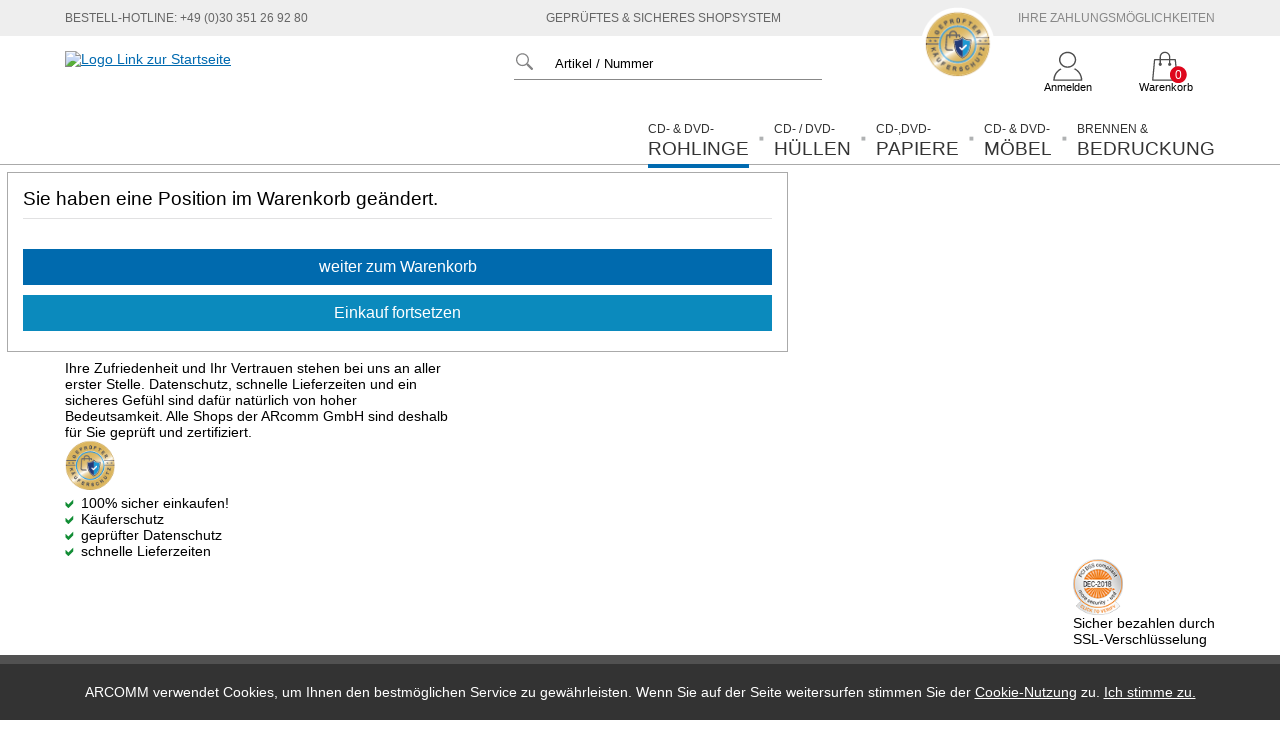

--- FILE ---
content_type: text/html; charset=ISO-8859-15
request_url: https://www.arcomm.de/warenkorb_p.htm?modul=Warenkorb&ansicht=Liste&warenkorbseite=1
body_size: 43163
content:
<!DOCTYPE html>
<html  lang="de">

<head>
  <meta http-equiv="Content-Type" content="text/html; charset=utf-8" />
  <title>ARCOMM - CD &amp; DVD-Fachmarkt</title>
  <!--head -->
  <meta name='Description' content='ARCOMM-CD-Fachmarkt: In unserem Online-Shop bieten wir Ihnen neben CD- und DVD-Standardrohlingen farbige CDs, vielf&auml;ltige Verpackungen, selbstbedruckbare CDs und DVDs und das alles zu Super-Preisen.'>
  <meta name='KeyWords' content='cd-rohlinge,dvd-rohlinge,farbig,packungen,verpackungen,cd-boxen,dvd-boxen,cd-h&uuml;llen,dvd-h&uuml;llen,cd-archivierung,dvd-archivierung,checkkarten-cds,visitenkarten-cds,mini-cds,cd-m&ouml;bel,cd-regale,bedruckbar,ettikettierbar,jewelboxen,etiketten,cd-etiketten,dvd-etiketten,cd-einleger,cd-inlays,cd-booklets,dvd-einleger,cd-karten,billig,einfach,aufbau,marketing, Berlin, K&ouml;penick, Karlshorst, Sch&ouml;neweide, S&uuml;dost, Deutschland, deutsch, s&uuml;den, osten, norden, westen'>
  <link href='https://sc.arcomm.de/arcshop/cdf/css/globallegeordnet_cdf_202510220012.css' rel='stylesheet' type='text/css'>
  <link href='https://sc.arcomm.de/arcshop/common/2011/css/globlayout2014wkkto-202003081206.css' rel='stylesheet' type='text/css'>
  <meta name='viewport' content='width=device-width, initial-scale=1' />
  <link rel='icon' href='https://sc.arcomm.de/arcshop/cdf/img/favicon.ico' type='image/vnd.microsoft.icon'>
  <link rel='shortcut icon' href='https://sc.arcomm.de/arcshop/cdf/img/favicon.ico' type='image/vnd.microsoft.icon'>
</head>
  <body >
    <div id='outer-wrap'>
  <header id=kopf2019>
    <input type='radio' id='funktionen-aus' name='funktionen' class='funktionen-radio'>
    <input type='radio' id='funktionen-suche' name='funktionen' class='funktionen-radio funktionen-radios'>
    <input type='radio' id='funktionen-wk' name='funktionen' class='funktionen-radio funktionen-radiow'>
    <input type='radio' id='funktionen-kto' name='funktionen' class='funktionen-radio funktionen-radiok'>
    <input type='radio' id='funktionen-kaeuferschutz' name='funktionen' class='funktionen-radio funktionen-radiot'>
    <div id='kopf2019leiste'>
      <div class='pagec'>
        <div id='hotline'>Bestell-Hotline: +49 (0)30 351 26 92 80</div>
        <div id='meldung'>Geprüftes & sicheres Shopsystem</div>
        <div id=zusatz class=rechts><a href='https://www.arcomm.de/zahlungsarten.htm?zurueck=0' style='color:#888;text-decoration:none;'>Ihre Zahlungsmöglichkeiten</a></div>
        <div id=klein>Bestell-Hotline: +49 (0)30 351 26 92 80</div>
        <div id=sklein>Tel: +49 (0)30 351 26 92 80</div>
      </div>
    </div>
    <div id=kopf2019inhalt>
      <div class=inner>
        <div class=pagec>
          <div class=pckopf>
            <div class=ilogo>
                <a href='https://www.arcomm.de/shopindex.htm?modul=Shop&amp;ansicht=Liste&amp;seite=0&amp;aktgruppe=CD-Rohlinge+bedruckbar' aria-label='zur Startseite'><img class=logo src='https://sc.arcomm.de/arcshop/cdf/img/cdf-logo-2019.svg' alt='Logo Link zur Startseite'></a>
            </div>
            <div class=nologo>
              <div class=funktionen>
                <div class=suche style='flex-basis:44%'>
                  <div class=suchetop>
    <div id=tabSucheTop>
      <FORM name='auswahl' ACTION='https://www.arcomm.de/sc/arcshop/common/suchevorab.php' METHOD='POST'>
        <input type='hidden' name='modul' value='Suche'>
        <input type='hidden' name='ansicht' value='Liste'>
        <input type='hidden' name='seite' value='1'>
        <input type='hidden' name='suchgruppe' value=''>
        <input class=text type='text' name='suche' id=idsuche value='Artikel / Nummer' size='17' onfocus="if(this.value=='Artikel / Nummer')this.value='';" onblur="if(this.value=='')this.value='Artikel / Nummer';" >
        <label for=idsuche class=btn>
        <input class='sucheimgfuss bgim' type='image' name='auswahl' src='https://www.arcomm.de/sc/arcshop/common/img/d.gif' alt='Suche starten'>
        </label>
      </form>
    </div></div>
                </div>
                <div class=fkt>
                  <div class='f fa4 fwk' >
                    <div class=finner>
                      <div class='wkimg bgim'></div>
                      <div id='wk2014'>
                        <a href='https://www.arcomm.de/warenkorb_p.htm?modul=Warenkorb&amp;ansicht=Liste&amp;WkS=1'>
                        <div class='punkt bgia'></div>
                        <div class=anz>
                          <div class='AnzImKorb'>0
                          </div>
                        </div>
                        </a>
                        <div class=wk2014auf>
                          <a href='https://www.arcomm.de/warenkorb_p.htm?modul=Warenkorb&amp;ansicht=Liste&amp;WkS=1'>
                          <img class='po bgia' src='https://www.arcomm.de/sc/arcshop/common/img/d.gif' alt=''></a>
  <div class=tabWK2014>
  <div class=Anz0>Sie haben 0 Positionen bzw. 0 Artikel im Warenkorb.</div>
  </div>
                        </div>
                      </div>
                    </div>
                    <a class=text href='https://www.arcomm.de/warenkorb_p.htm?modul=Warenkorb&amp;ansicht=Liste&amp;WkS=1'>Warenkorb</a>
                  </div>
                  <div class='f fa4 mob'>
                    <label for='funktionen-wk' class='wkimg bgim'>
                        <div id='wk2014'>
                          <div class='punkt bgia'></div>
                          <div class=anz>
                            <div class='AnzImKorb'>0
                            </div>
                          </div>
                        </div>
                    </label>
                  </div>
                    <a class='f fa4 fkto'  href='https://www.arcomm.de/konto.htm?modul=Konto&amp;KtS=0' aria-label='Login'>
                      <div class='finner ktoimg bgim'></div>
                      <div class=text>Anmelden</div>
                    </a>
                    <div class='f fa4 mob'>
                    <label for='funktionen-kto' class='ktoimg bgim'>
                    </label>
                    </div>
                    <div class='f fa4 fsuche'>
                      <label class=lsuche for='funktionen-suche'>
                        <div class='finner sucheimg bgim'></div>
                        <div class=text>Suche</div>
                        </label>
                    </div>
                    <div class='f fa4 mob'>
                      <label for='funktionen-suche' class='sucheimg bgim'></label>
                    </div>
                    <a class='f fa4 kaeuferschutz' target='kaeuferschutz' href='https://www.paypal.com/de/webapps/mpp/paypal-safety-and-security'>
                        <img style='width:75px;height:75px;margin-top:-45px;' src='https://sc.arcomm.de/arcshop/common/2011/img/kaeuferschutz-siegel_2021---wr.png' alt='Käuferschutz Trusted Shops-Siegel' title='geprüfter Käuferschutz'>
                    </a>
                    <div class='f fa4 kaeuferschutz mob'>
                      <label for='funktionen-kaeuferschutz'>
                        <img style='width:37px;height:37px;margin-top:-5px;' src='https://sc.arcomm.de/arcshop/common/2011/img/kaeuferschutz-siegel-px35_2021.png' alt='Käuferschutz Trusted Shops-Siegel' title='geprüfter Käuferschutz'>
                      </label>
                    </div>
                </div>
              </div>
            </div>
          </div>
          <label for='fmenu-check' class='fmenu_open bgim'></label>
          <div class=menue>
  <div id=hauptmenue2019ug>
     <div id=hauptmenue2019ug_c class=pagec>
     <nav class='hauptmenue2019 hm_cd'>
      <div class='menuPoint aktuell'>
        <div class='mPA'>
          <A class='col0' href='../cd-dvd-rohlinge.htm'><label for='hmenu_hgr-radio-id1'><span style='font-size:0.6em;'>CD- &amp;&nbsp;DVD- </span><br>Rohlinge</label></A>
        </div>
    </DIV>
      <div class='menuPoint'>
        <div class=mPA>
          <A href='../cd-dvd-huellen.htm'><label for='hmenu_hgr-radio-id3'><span style='font-size:0.6em;'>CD- / DVD- </span><br>Hüllen</label></A>
        </div>
    </DIV>
      <div class='menuPoint'>
        <div class=mPA>
          <A href='../cd-dvd-archivierung.htm'><label for='hmenu_hgr-radio-id5'><span style='font-size:0.6em;'>CD-,DVD- </span><br>Papiere</label></A>
        </div>
    </DIV>
      <div class='menuPoint'>
        <div class=mPA>
          <A href='../cd-dvd-moebel.htm'><label for='hmenu_hgr-radio-id7'><span style='font-size:0.6em;'>CD- &amp;&nbsp;DVD- </span><br>Möbel</label></A>
        </div>
    </DIV>
      <div class='menuPoint'>
        <div class=mPA>
          <A href='../cd-dvd-bedruckung.htm'><label for='hmenu_hgr-radio-id8'><span style='font-size:0.6em;'>Brennen &</span><br>Bedruckung</label></A>
        </div>
    </DIV>
     </nav>
   </div>
   </div>
          </div>
        </div>
      </div>
    </div>
    <div class='suchemob kopf2019zusatz'>
      <div class='suche zinner'>
    <div id=tabSucheTop>
      <FORM name='auswahl' ACTION='https://www.arcomm.de/sc/arcshop/common/suchevorab.php' METHOD='POST'>
        <input type='hidden' name='modul' value='Suche'>
        <input type='hidden' name='ansicht' value='Liste'>
        <input type='hidden' name='seite' value='1'>
        <input type='hidden' name='suchgruppe' value=''>
        <input class=text type='text' name='suche' id=idsuchemob value='Artikel / Nummer' size='17' onfocus="if(this.value=='Artikel / Nummer')this.value='';" onblur="if(this.value=='')this.value='Artikel / Nummer';" >
        <label for=idsuchemob class=btn>
        <input class='sucheimgfuss bgim' type='image' name='auswahl' src='https://www.arcomm.de/sc/arcshop/common/img/d.gif' alt='Suche starten'>
        </label>
      </form>
    </div>
      </div>
      <label for='funktionen-aus' class='bgim close'></label>
    </div>
    <div class='kontaktmob kopf2019zusatz'>
      <div class=zinner>
        <div class=btn1><a href='mailto:info@arcomm.de' class='BtnImg BtnImgStdHell' style='padding-left:40px;text-align:center;'>E-Mail</a>
        </div>
        <div class=btn2><a href='tel:+4930351269280' class='BtnImg BtnImgStdNormal' style='padding-left:40px;text-align:center;'>+49 (0)30 351 26 92 80</a>
        </div>
      </div>
      <label for='funktionen-aus' class='bgim close'></label>
    </div>
    <div class='kontomob kopf2019zusatz'>
      <div class=zinner><a href='https://www.arcomm.de/konto.htm?modul=Konto&amp;KtS=0' class='BtnImg BtnImgStdNormal' style='padding-left:40px;text-align:center;'>anmelden</a>
      </div>
      <label for='funktionen-aus' class='bgim close'></label>
    </div>
    <div class='wkorbmob kopf2019zusatz'>
      <div class=zinner><a href='https://www.arcomm.de/warenkorb_p.htm?modul=Warenkorb&amp;ansicht=Liste&amp;WkS=1' class='BtnImg BtnImgStdNormal' style='padding-left:40px;text-align:center;'>Warenkorb (0)</a>
      </div>
      <label for='funktionen-aus' class='bgim close'></label>
    </div>
        <div class='trustedmob kopf2019zusatz'>
          <div class=zinner><a href='https://www.paypal.com/de/webapps/mpp/paypal-safety-and-security' class='BtnImg BtnImgStdNormal' style='padding-left:40px;text-align:center;'>mehr Information</a>
          </div>
          <label for='funktionen-aus' class='bgim close'></label>
        </div>
  </header>
  <div id='page'>
  <div id='content' >
    <a name='contentkopf'></a>
    <div id='contentkopf'>
    </div>
    <!--contentkopf-->
  <div class=wk>
  <form name='warenkorb' method='POST' action='https://www.arcomm.de/warenkorb_p1.htm'>
    <div class='seite0'>
      <div class=box4 >
        <div class=padBox>
          <ul class=wkPZListe>
            <li class=titelBox>Sie haben eine Position im Warenkorb ge&auml;ndert.
            </li>
          </ul>
          <div class=btns style='margin-bottom:5px'>
            <div class=btnR><a href='https://www.arcomm.de/warenkorb_p1.htm' class='BtnImg BtnImgStdNormal' style='padding-left:40px;text-align:center;'>weiter zum Warenkorb</a></div>
            <div class=btnL><a href='https://www.arcomm.de/shop.htm?modul=Shop#z' class='BtnImg closeBtn BtnImgStdHell' style='padding-left:40px;text-align:center;'>Einkauf fortsetzen</a>
            </div>
            <div style='clear:both;'></div>
          </div>
        </div>
      </div>
      <div style='clear:both;'></div>
    </div></div>
  <div class=pagec>
  <div class='box5 wkfuss'>
    <div class=inner>
      <div class=links>
        Ihre Zufriedenheit und Ihr Vertrauen stehen bei uns an aller erster Stelle. Datenschutz, schnelle Lieferzeiten und ein sicheres Gefühl sind dafür natürlich von hoher Bedeutsamkeit. Alle Shops der ARcomm GmbH sind deshalb für Sie geprüft und zertifiziert.
      </div>
      <div class=mitte>
        <div class=siegel><a  target='kaeuferschutz' href='https://www.paypal.com/de/webapps/mpp/paypal-safety-and-security'><img src='https://sc.arcomm.de/arcshop/common/2011/img/kaeuferschutz-siegel_2021.png' style='width:50px;height:50px;' alt='Käuferschutz Trusted Shops-Siegel' title='geprüfter Käuferschutz'></a></div>
        <ul class=sicherheit>
          <li>100% sicher einkaufen!</li>
          <li>K&auml;uferschutz</li>
          <li>gepr&uuml;fter Datenschutz</li>
          <li>schnelle Lieferzeiten</li>
        </ul>
        <div style='clear:both;'></div>
      </div>
      <div class=rechts>
        <div class=siegel><a href = 'https://pci.usd.de/compliance/4596-AC70-AC5D-4895-39B8-78F0/details_de.html' target = '_blank' onclick = "window.open(this.href, '', 'width = 600, height = 615, left = 100, top = 200'); return false;"><img style='width:50px;' src = 'https://pci.usd.de/compliance/4596-AC70-AC5D-4895-39B8-78F0/seal_ctv_65.png' /></a></div>
        <div class=text>Sicher bezahlen durch<br>SSL-Verschlüsselung</div>
      </div>
      <div style='clear:both;'></div>
    </div>
  </div>
  <div style='clear:both;'></div></div>
  <div id=mitteFuss>
  </div>
  </form>
  </div> <!--content-->
    </div><!--page-->
    <div style='clear:both;'></div>
    <div id=fuss2014ug>
      <footer id=fuss2014>
        <div class=hinner>
          <div class=flexol>
            <div class=suche>
    <div id=tabSuche>
      <FORM name='auswahl' ACTION='https://www.arcomm.de/sc/arcshop/common/suchevorab.php' METHOD='POST'>
        <input type='hidden' name='modul' value='Suche'>
        <input type='hidden' name='ansicht' value='Liste'>
        <input type='hidden' name='seite' value='1'>
        <input type='hidden' name='suchgruppe' value=''>
        <div class=links style='padding-top:0;'>
          <label for=idsuchefuss>
        <input class='sucheimgfuss bgim' type='image' name='auswahl' src='https://www.arcomm.de/sc/arcshop/common/img/d.gif' alt='Suche starten'>
          </label>
        </div>
        <div class=rechts>
        <input class=text type='text' name='suche' id=idsuchefuss style='padding-left:10px;' value='Artikel / Nummer' size='17' onfocus="if(this.value=='Artikel / Nummer')this.value='';" onblur="if(this.value=='')this.value='Artikel / Nummer';" >
        </div>
      </form>
    </div>
            </div>
            <div class=linner>
              <div class=infos>
                <div class='ul item info'>
                  <a href='https://www.arcomm.de/transport.htm'>Versand und Zahlung</a>
                  <a href='https://www.arcomm.de/kontakt.htm'>Kontakt</a>
                  <a href='https://www.arcomm.de/agb.htm'>AGB's, Widerrufsrecht</a>
                  <a href='https://www.arcomm.de/impressum.htm'>Impressum</a>
                  <a href='https://www.arcomm.de/datenschutz.htm'>Datenschutz</a>
                </div>
                <div class='item konto kontokto'>
                  <div class='bgcol0'>
                    <div class='inner'>
                      <div class=head>MEIN KONTO</div>
                      <div class=btns><div class=btnl><a href='https://www.arcomm.de/konto.htm?modul=Konto&amp;KtS=1b' class='BtnImg BtnImgStdHell' style='padding-left:40px;text-align:center;'>Registrieren</a></div><div class=btnr><a href='https://www.arcomm.de/konto.htm?modul=Konto&amp;KtS=0' class='BtnImg BtnImgStdNormal' style='padding-left:40px;text-align:center;'>Anmelden</a></div>
                      </div>
                    </div>
                  </div>
                  <div class=ul>
                    <a href='https://www.arcomm.de/konto.htm?modul=Konto&KtS=0'>Kundenprofil</a>
                    <a href='https://www.arcomm.de/konto.htm?modul=Konto&KtS=0'>Adressbuch</a>
                    <a href='https://www.arcomm.de/konto.htm?modul=Merker'>Wunschzettel</a>
                    <a href='https://www.arcomm.de/konto.htm?modul=Konto&KtS=0'>Bestellhistorie</a>
                  </div>
                </div>
                <div class='item newsletter'>
                  <div class=acczu>
                    <input type='checkbox' name='acc' id='accnewsletter'>
                    <label for='accnewsletter'><div class=artikeltitelBox>NEWSLETTER</div></label>
                    <div class='panel'>
                      <ul>
                        <li>Newsletter abonnieren</li>
                        <li>Newsletter abbestellen</li>
                      </ul>
                    </div>
                  </div>
                </div>
                <div class='item wk'>
                  <a href='https://www.arcomm.de/warenkorb_p.htm?modul=Warenkorb&amp;ansicht=Liste&amp;WkS=1'>Warenkorb</a>
                  <a href='https://www.arcomm.de/warenkorb_p.htm?modul=Warenkorb&amp;ansicht=Liste&amp;WkS=3'>Kasse</a>
                </div>
              </div>
              <div class=zahlversand>
                <div class='item zahlung'>
                  <div class=acczu>
                    <input type='checkbox' name='acc' id='acczahlung'>
                    <label for='acczahlung'><div class=artikeltitelBox>ZAHLUNG</div></label>
                    <a class='panel' href='https://www.arcomm.de/zahlungsarten.htm?zurueck=0' title='Uebersicht Zahlungsarten'>
    <ul><li class='zahlungfussPPimg bgia'></li><li class='zahlungfussVKimg bgia'></li><li class='zahlungfussREimg bgia'></li><li class='zahlungfussBarimg bgia'></li>
    </ul></a>
                  </div>
                </div>
                <div class='item versand'>
                  <div class=acczu>
                    <input type='checkbox' name='acc' id='accversand'>
                    <label for='accversand'><div class=artikeltitelBox>VERSAND</div></label>
                    <a class='panel' href='https://www.arcomm.de/transport.htm'><img class=bgia src='https://www.arcomm.de/sc/arcshop/common/img/d.gif' alt='Transport'></a>
                  </div>
                </div>
              </div>
            </div>
          </div>
          <div class=flexor>
            <div class=acczu>
              <input type='checkbox' name='acc' id='accsicherheit'>
              <label for='accsicherheit'><div class=artikeltitelBox>SICHERHEIT BEIM KAUF</div></label>
              <div class='panel sicher'>
                <div class='item trusted'>
                      <a class=bild target='kaeuferschutz' href='https://www.paypal.com/de/webapps/mpp/paypal-safety-and-security'><img  src='https://sc.arcomm.de/arcshop/common/2011/img/kaeuferschutz-siegel_2021.png' loading='lazy'  alt='Käuferschutz Trusted-Shop-Siegel' width='60'  height='60' >
                      </a>
                  <ul class=fussHakenw>
                    <li>Schnelle Lieferzeiten</li>
                    <li>Käuferschutz</li>
                    <li>Sichere Zahlung mit SSL-Verschlüsselung</li>
                    <li>Datenschutz</li>
                  </ul>
                </div>
                <div class='item kk'>
                  <a class=bild href = 'https://pci.usd.de/compliance/4596-AC70-AC5D-4895-39B8-78F0/details_de.html' target = '_blank' rel='nofollow noopener noreferrer' onclick = "window.open(this.href, '', 'width = 600, height = 615, left = 100, top = 200'); return false;"><img  src='https://pci.usd.de/compliance/4596-AC70-AC5D-4895-39B8-78F0/seal_ctv_65.png' loading='lazy'  alt='Compliance-Siegel' width='45'  height='50' ></a>
                  <ul class=fussHakenw>
                    <li>PCI DSS geprüft</li>
                    <li>perfekter Schutz gegen kriminelle Angriffe</li>
                    <li>Sicheres Bezahlen mit Kreditkarte</li>
                  </ul>
                </div>
                <div class='item siegel'>
                  <img bild src='https://sc.arcomm.de/arcshop/common/2011/img/fussSiegel.png' loading='lazy'  alt='Siegel Sicherheit' width='50'  height='50' >
                  <ul class=fussHakenw>
                    <li>2 Wochen Widerrufsrecht</li>
                    <li>Zusammenarbeit mit geprüften<br>Logistikunternehmen</li>
                    <li>kompetenter Kundenservice</li>
                  </ul>
                </div>
              </div>
            </div>
          </div>
        </div>
        <div class=adresse>
          <div class=liinner>
            <div class=acczu>
              <input type='checkbox' name='acc' id='acckontakt'>
              <label for='acckontakt'><div class=artikeltitelBox>KONTAKT</div></label>
              <div class='panel'>
                <div class=inner>
                  <div class='item Tel'>HOTLINE<br>+49 (0)30 351 26 92 80</div>
                  <div class='item EMail'>E-Mail<br><a href='mailto:info@arcomm.de'>info@arcomm.de</a></div>
                  <div class='item Ort'>ARCOMM GmbH<br>Groß-Berliner Damm 73e<br>D-12487 Berlin</div>
                </div>
              </div>
            </div>
          </div>
          <div class=zlinksneu><a href='https://www.arcomm.de/agb.htm'>AGB's, Widerrufsrecht</a><div>|</div><a href='https://www.arcomm.de/impressum.htm'>Impressum</a><div>|</div><a href='https://www.arcomm.de/datenschutz.htm'>Datenschutz</a>
          </div>
          <div class='vhinweis '>Gewerbetreibende loggen sich bitte ein für die Anzeige der Nettopreise.&nbsp;Preisangaben inkl.19% MwSt und zzgl.Service- und <a href='https://www.arcomm.de/transportdetails.htm'>Versandkosten</a>.
          </div>
        </div>
      </footer>
    </div>
    <div id=fussabschluss></div>
<div class=hm_cd>
  <input id='fmenu-check' class='fmenu-check' type='checkbox' name='fmenu-check'>
  <div class=fmenu>
    <input type='radio' id='fmenu_hgr-radio-1' name='fmenu_hgr-radio' class='fmenu_hgr-radio-1' checked>
    <div class=fmenu_hgr>
      <img src='https://sc.arcomm.de/arcshop/cdf/img/mobmen-cd.jpg' loading='lazy' alt='CD'>
      <label for='fmenu-check' class='close bgim'></label>
      <div class='ueberschrift bgcol0'>
        <label for='fmenu_hgr-radio-1'>MEN&Uuml;</label>
      </div>
      <div class=umenu>
        <div class=ul>
              <label class='bgcol1 active'  for='fmenu_gr-check-id11'>CD - Rohlinge<img src='https://www.arcomm.de/sc/arcshop/cdf/bm/CD-Rohling Etikettierbar.jpg'></label>
                <label for='fmenu_gr-check-id12'>DVD - Rohlinge<img src='https://www.arcomm.de/sc/arcshop/cdf/bm/DVD-Rohling Etikettierbar.jpg'></label>
                <label for='fmenu_gr-check-id23'>CD - Verpackungen<img src='https://www.arcomm.de/sc/arcshop/cdf/bm/CD-Huellen Jewelcase.jpg'></label>
                <label for='fmenu_gr-check-id24'>DVD - Verpackungen<img src='https://www.arcomm.de/sc/arcshop/cdf/bm/DVD-Huellen Standard.jpg'></label>
                <label for='fmenu_gr-check-id35'>Etiketten &amp;&nbsp;Einleger<img src='https://www.arcomm.de/sc/arcshop/cdf/bm/Etiketten Standard.jpg'></label>
                <label for='fmenu_gr-check-id36'>Archivierung<img src='https://www.arcomm.de/sc/arcshop/cdf/bm/Archivierung CD.jpg'></label>
                <label for='fmenu_gr-check-id47'>CD- &amp;&nbsp;DVD- M&ouml;bel<img src='https://www.arcomm.de/sc/arcshop/cdf/bm/CD-Moebel Sideboard.jpg'></label>
                <label for='fmenu_gr-check-id58'>Bedruckung &amp;&nbsp;Brennen<img src='https://www.arcomm.de/sc/arcshop/cdf/bm/CD-DVD-Bedruckung.jpg'></label>
        </div>
      </div>
    </div>
    <input id='fmenu_gr-check-id11' class='fmenu_gr-check' type='checkbox' name='fmenu_gr-check-11'>
    <div class=fmenu_gr>
      <img src='https://sc.arcomm.de/arcshop/cdf/img/mobmen-cd.jpg' loading='lazy' alt='CD'>
      <label for='fmenu_gr-check-id11' class='zurueck bgim'></label>
      <label for='fmenu-check' class='close bgim'></label>
      <div class='ueberschrift bgcol0'>CD-Rohlinge</div>
      <div class=ul>
        <a href='/shop/CD-Rohlinge-etikettierbar.htm' ><span>CD-Rohlinge etikettierbar.</span><img src='https://www.arcomm.de/sc/arcshop/cdf/bm/CD-Rohling Etikettierbar.jpg'></a>
        <a class='akt bgcol1' href='/shop/CD-Rohlinge-bedruckbar.htm' ><span>CD-Rohlinge bedruckbar.</span><img src='https://www.arcomm.de/sc/arcshop/cdf/bm/CD-Rohling Bedruckbar.jpg'></a>
        <a href='/shop/CD-Rohlinge-Mini.htm' ><span>CD-Rohlinge Mini.</span><img src='https://www.arcomm.de/sc/arcshop/cdf/bm/CD-Rohling Mini.jpg'></a>
        <a href='/shop/CD-Rohlinge-Thermo.htm' ><span>CD-Rohlinge Thermo.</span><img src='https://www.arcomm.de/sc/arcshop/cdf/bm/CD-Rohling Etikettierbar.jpg'></a>
        <a href='/shop/CD-Rohlinge-Vinyl-Design.htm' ><span>CD-Rohlinge Vinyl-Design.</span><img src='https://www.arcomm.de/sc/arcshop/cdf/bm/CD-Rohlinge Vinyl.jpg'></a>
        <a href='/shop/CD-Rohlinge-farbig.htm' ><span>CD-Rohlinge farbig.</span><img src='https://www.arcomm.de/sc/arcshop/common/2011/img/d.gif'></a>
        <a class='uebersicht' href ='/shop.htm?modul=Shop&amp;ansicht=Liste&amp;aktgruppe=1&amp;seite=1&amp;hg=1'>&Uuml;bersicht</a>
      </div>
    </div>
    <input id='fmenu_gr-check-id12' class='fmenu_gr-check' type='checkbox' name='fmenu_gr-check-12'>
    <div class=fmenu_gr>
      <img src='https://sc.arcomm.de/arcshop/cdf/img/mobmen-cd.jpg' loading='lazy' alt='CD'>
      <label for='fmenu_gr-check-id12' class='zurueck bgim'></label>
      <label for='fmenu-check' class='close bgim'></label>
      <div class='ueberschrift bgcol0'>DVD-Rohlinge</div>
      <div class=ul>
        <a href='/shop/DVD-Rohlinge-etikettierbar.htm' ><span>DVD-Rohlinge etikettierbar.</span><img src='https://www.arcomm.de/sc/arcshop/cdf/bm/DVD-Rohling Etikettierbar.jpg'></a>
        <a href='/shop/DVD-Rohlinge-bedruckbar.htm' ><span>DVD-Rohlinge bedruckbar.</span><img src='https://www.arcomm.de/sc/arcshop/cdf/bm/DVD-Rohling Bedruckbar.jpg'></a>
        <a href='/shop/Blu-Ray-Rohlinge.htm' ><span>Blu-Ray Rohlinge.</span><img src='https://www.arcomm.de/sc/arcshop/cdf/bm/DVD-Rohling Blu-ray.jpg'></a>
        <a href='/shop/DVD-Rohlinge-Mini.htm' ><span>DVD-Rohlinge Mini.</span><img src='https://www.arcomm.de/sc/arcshop/cdf/bm/DVD-Rohling Mini.jpg'></a>
        <a href='/shop/DVD-Rohlinge-Thermo.htm' ><span>DVD-Rohlinge Thermo.</span><img src='https://www.arcomm.de/sc/arcshop/cdf/bm/DVD-Rohling Etikettierbar.jpg'></a>
        <a class='uebersicht' href ='/shop.htm?modul=Shop&amp;ansicht=Liste&amp;aktgruppe=2&amp;seite=1&amp;hg=1'>&Uuml;bersicht</a>
      </div>
    </div>
    <input id='fmenu_gr-check-id58' class='fmenu_gr-check' type='checkbox' name='fmenu_gr-check-58'>
    <div class=fmenu_gr>
      <img src='https://sc.arcomm.de/arcshop/cdf/img/mobmen-cd.jpg' loading='lazy' alt='CD'>
      <label for='fmenu_gr-check-id58' class='zurueck bgim'></label>
      <label for='fmenu-check' class='close bgim'></label>
      <div class='ueberschrift bgcol0'>Bedruckung</div>
      <div class=ul>
        <a href='/CD-DVD-Bedruckung-Druck.htm?aktgruppe=CD-Bedruckung' ><span>CD / DVD / BluRay.</span><img src='https://www.arcomm.de/sc/arcshop/cdf/bm/CD-DVD-Bedruckung.jpg'></a>
        <a href='/CD-DVD-Bedruckung-Booklets-Einleger.htm?aktgruppe=Huellen-Bedruckung' ><span>Booklets & Einleger.</span><img src='https://www.arcomm.de/sc/arcshop/cdf/bm/Druckbooklet.jpg'></a>
        <a href='/CD-DVD-Bedruckung-CD-Pressung.htm?aktgruppe=CD-Pressung' ><span>industrielle Pressung.</span><img src='https://www.arcomm.de/sc/arcshop/cdf/bm/CD-DVD-Bedruckung.jpg'></a>
        <a href='/CD-DVD-Bedruckung-Info.htm?aktgruppe=Bedruckunginfo' ><span>Druckinformationen.</span><img src='https://www.arcomm.de/sc/arcshop/cdf/bm/Druckinformationen.jpg'></a>
        <a href='/CD-DVD-Bedruckung-Druckdaten.htm?aktgruppe=Druckspezifikationen' ><span>Druckspezifikationen.</span><img src='https://www.arcomm.de/sc/arcshop/cdf/bm/Druckspezifikationen.jpg'></a>
        <a href='/printanfrage.htm?aktgruppe=Anfrage' ><span>Anfrage.</span><img src='https://www.arcomm.de/sc/arcshop/cdf/bm/Druckanfrage.jpg'></a>
        <a class='uebersicht' href ='/CD-DVD-Bedruckung-Druck.htm?aktgruppe=8&amp;seite=1'>&Uuml;bersicht</a>
      </div>
    </div>
    <input id='fmenu_gr-check-id23' class='fmenu_gr-check' type='checkbox' name='fmenu_gr-check-23'>
    <div class=fmenu_gr>
      <img src='https://sc.arcomm.de/arcshop/cdf/img/mobmen-cd.jpg' loading='lazy' alt='CD'>
      <label for='fmenu_gr-check-id23' class='zurueck bgim'></label>
      <label for='fmenu-check' class='close bgim'></label>
      <div class='ueberschrift bgcol0'>CD- und DVD-Boxen</div>
      <div class=ul>
        <a href='/shop/CD-Huellen-Jewelcase.htm' ><span>CD-Hüllen Jewelcase.</span><img src='https://www.arcomm.de/sc/arcshop/cdf/bm/CD-Huellen Jewelcase.jpg'></a>
        <a href='/shop/Super-Jewel-Box-fuer-CD.htm' ><span>Super Jewel Box für CD.</span><img src='https://www.arcomm.de/sc/arcshop/common/2011/img/d.gif'></a>
        <a href='/shop/CD-Huellen-2er-3er-4er-....htm' ><span>CD-Hüllen 2er, 3er, 4er, ....</span><img src='https://www.arcomm.de/sc/arcshop/cdf/bm/CD-Huellen 2er 3er usw.jpg'></a>
        <a href='/shop/CD-Huellen-Slim.htm' ><span>CD-Hüllen Slim.</span><img src='https://www.arcomm.de/sc/arcshop/cdf/bm/CD-Huellen Slim.jpg'></a>
        <a href='/shop/CD-Huellen-fuer-Mini-CD.htm' ><span>CD-Hüllen für Mini-CD.</span><img src='https://www.arcomm.de/sc/arcshop/cdf/bm/CD-Huellen-Mini-MB.jpg'></a>
        <a href='/shop/CD-Metallboxen.htm' ><span>CD-Metallboxen.</span><img src='https://www.arcomm.de/sc/arcshop/cdf/bm/CD-Huellen Metall.jpg'></a>
        <a href='/shop/Kickout-Cases-mit-Hebel.htm' ><span>Kickout Cases mit Hebel.</span><img src='https://www.arcomm.de/sc/arcshop/cdf/bm/CD-Huellen Kickout.jpg'></a>
        <a href='/shop/CShell-Muschelform-.htm' ><span>CShell (Muschelform).</span><img src='https://www.arcomm.de/sc/arcshop/cdf/bm/CD-Shell.jpg'></a>
        <a href='/shop/CD-Luxushuellen.htm' ><span>CD-Luxushüllen.</span><img src='https://www.arcomm.de/sc/arcshop/cdf/bm/CD-Huellen Luxushuelle.jpg'></a>
        <a href='/shop/CD-Papierhuellen-Kartontaschen.htm' ><span>CD-Papierhüllen, Kartontaschen.</span><img src='https://www.arcomm.de/sc/arcshop/cdf/bm/CD-Huellen Papierhuellen.jpg'></a>
        <a href='/shop/Klebepunkte-Fixiersterne-Clips.htm' ><span>Klebepunkte, Fixiersterne, Clips.</span><img src='https://www.arcomm.de/sc/arcshop/cdf/bm/CD-Huellen Klebepunkte.jpg'></a>
        <a href='/shop/CD-Versandverpackungen.htm' ><span>CD- Versandverpackungen.</span><img src='https://www.arcomm.de/sc/arcshop/cdf/bm/CD-Huellen Versandverpackung.jpg'></a>
        <a href='/shop/CD-Huellen-Greenline.htm' ><span>CD-Hüllen Greenline.</span><img src='https://www.arcomm.de/sc/arcshop/cdf/bm/CD-Huellen Greenline.jpg'></a>
        <a class='uebersicht' href ='/shop.htm?modul=Shop&amp;ansicht=Liste&amp;aktgruppe=3&amp;seite=1&amp;hg=1'>&Uuml;bersicht</a>
      </div>
    </div>
    <input id='fmenu_gr-check-id24' class='fmenu_gr-check' type='checkbox' name='fmenu_gr-check-24'>
    <div class=fmenu_gr>
      <img src='https://sc.arcomm.de/arcshop/cdf/img/mobmen-cd.jpg' loading='lazy' alt='CD'>
      <label for='fmenu_gr-check-id24' class='zurueck bgim'></label>
      <label for='fmenu-check' class='close bgim'></label>
      <div class='ueberschrift bgcol0'>DVD-Hüllen</div>
      <div class=ul>
        <a href='/shop/DVD-Huellen-Standard.htm' ><span>DVD-Hüllen Standard.</span><img src='https://www.arcomm.de/sc/arcshop/cdf/bm/DVD-Huellen Standard.jpg'></a>
        <a href='/shop/Super-Jewel-Box-fuer-DVD.htm' ><span>Super Jewel Box für DVD.</span><img src='https://www.arcomm.de/sc/arcshop/cdf/bm/DVD-Huellen Jewelcase.jpg'></a>
        <a href='/shop/Blu-Ray-Huellen.htm' ><span>Blu-Ray-Hüllen.</span><img src='https://www.arcomm.de/sc/arcshop/cdf/bm/DVD-Huellen Blu Ray.jpg'></a>
        <a href='/shop/DVD-Huellen-2er-3er-4er-....htm' ><span>DVD-Hüllen 2er, 3er, 4er, ....</span><img src='https://www.arcomm.de/sc/arcshop/cdf/bm/DVD-Huellen 2er usw.jpg'></a>
        <a href='/shop/DVD-Huellen-Slim.htm' ><span>DVD-Hüllen Slim.</span><img src='https://www.arcomm.de/sc/arcshop/cdf/bm/DVD-Huellen Slim.jpg'></a>
        <a href='/shop/DVD-Huellen-farbig.htm' ><span>DVD-Hüllen farbig.</span><img src='https://www.arcomm.de/sc/arcshop/cdf/bm/DVD-Huellen Farbig.jpg'></a>
        <a href='/shop/DVD-Huellen-fuer-Mini-DVD.htm' ><span>DVD-Hüllen für Mini-DVD.</span><img src='https://www.arcomm.de/sc/arcshop/cdf/bm/DVD-Huellen Mini.jpg'></a>
        <a href='/shop/DVD-Metallboxen.htm' ><span>DVD-Metallboxen.</span><img src='https://www.arcomm.de/sc/arcshop/cdf/bm/DVD-Huellen Metall.jpg'></a>
        <a href='/shop/DVD-Luxushuellen.htm' ><span>DVD-Luxushüllen.</span><img src='https://www.arcomm.de/sc/arcshop/cdf/bm/DVD-Huellen Luxus.jpg'></a>
        <a href='/shop/DVD-Papierhuellen-Kartontaschen.htm' ><span>DVD-Papierhüllen, Kartontaschen.</span><img src='https://www.arcomm.de/sc/arcshop/cdf/bm/DVD-Huellen Papier.jpg'></a>
        <a href='/shop/Klebepunkte-Fixiersterne-Clips.htm' ><span>Klebepunkte, Fixiersterne, Clips.</span><img src='https://www.arcomm.de/sc/arcshop/cdf/bm/DVD-Huellen Klebepunkte.jpg'></a>
        <a href='/shop/DVD-Versandverpackungen.htm' ><span>DVD- Versandverpackungen.</span><img src='https://www.arcomm.de/sc/arcshop/cdf/bm/DVD-Huellen Versandbox.jpg'></a>
        <a class='uebersicht' href ='/shop.htm?modul=Shop&amp;ansicht=Liste&amp;aktgruppe=4&amp;seite=1&amp;hg=1'>&Uuml;bersicht</a>
      </div>
    </div>
    <input id='fmenu_gr-check-id35' class='fmenu_gr-check' type='checkbox' name='fmenu_gr-check-35'>
    <div class=fmenu_gr>
      <img src='https://sc.arcomm.de/arcshop/cdf/img/mobmen-cd.jpg' loading='lazy' alt='CD'>
      <label for='fmenu_gr-check-id35' class='zurueck bgim'></label>
      <label for='fmenu-check' class='close bgim'></label>
      <div class='ueberschrift bgcol0'>CD-Etiketten</div>
      <div class=ul>
        <a href='/shop/CD-DVD-Etiketten-Standard.htm' ><span>CD/DVD-Etiketten Standard.</span><img src='https://www.arcomm.de/sc/arcshop/cdf/bm/Etiketten Standard.jpg'></a>
        <a href='/shop/CD-DVD-Innenringe-und-Vinyl-Design.htm' ><span>CD/DVD-Innenringe & Vinyl-Design.</span><img src='https://www.arcomm.de/sc/arcshop/cdf/bm/Etiketten Vinyl- und Innenring.jpg'></a>
        <a href='/shop/CD-DVD-Etiketten-Mini.htm' ><span>CD/DVD-Etiketten Mini.</span><img src='https://www.arcomm.de/sc/arcshop/cdf/bm/Etiketten Mini.jpg'></a>
        <a href='/shop/CD-DVD-Etiketten-Visitenkarte.htm' ><span>CD/DVD-Etiketten Visitenkarte.</span><img src='https://www.arcomm.de/sc/arcshop/cdf/bm/Etiketten Visitenkarten-CDs.jpg'></a>
        <a href='/shop/CD-Einleger-und-Booklets.htm' ><span>CD-Einleger & Booklets.</span><img src='https://www.arcomm.de/sc/arcshop/cdf/bm/Etiketten DVD-Einleger.jpg'></a>
        <a href='/shop/DVD-Einleger-und-Booklets.htm' ><span>DVD-Einleger & Booklets.</span><img src='https://www.arcomm.de/sc/arcshop/cdf/bm/Etiketten CD-Einleger.jpg'></a>
        <a href='/shop/Labeler.htm' ><span>Labeler.</span><img src='https://www.arcomm.de/sc/arcshop/common/2011/img/d.gif'></a>
        <a class='uebersicht' href ='/shop.htm?modul=Shop&amp;ansicht=Liste&amp;aktgruppe=5&amp;seite=1&amp;hg=1'>&Uuml;bersicht</a>
      </div>
    </div>
    <input id='fmenu_gr-check-id36' class='fmenu_gr-check' type='checkbox' name='fmenu_gr-check-36'>
    <div class=fmenu_gr>
      <img src='https://sc.arcomm.de/arcshop/cdf/img/mobmen-cd.jpg' loading='lazy' alt='CD'>
      <label for='fmenu_gr-check-id36' class='zurueck bgim'></label>
      <label for='fmenu-check' class='close bgim'></label>
      <div class='ueberschrift bgcol0'>Archivierung</div>
      <div class=ul>
        <a href='/shop/Rohlinge-fuer-Datenarchivierung.htm' ><span>Rohlinge für Datenarchivierung.</span><img src='https://www.arcomm.de/sc/arcshop/cdf/bm/Archivierung CD.jpg'></a>
        <a href='/shop/Archiv-und-Registertaschen.htm' ><span>Archiv- und Registertaschen.</span><img src='https://www.arcomm.de/sc/arcshop/cdf/bm/Archivierung registertaschen.jpg'></a>
        <a href='/shop/CD-DVD-Archivierungsboxen.htm' ><span>CD/DVD-Archivierungsboxen.</span><img src='https://www.arcomm.de/sc/arcshop/cdf/bm/Archivierung Box.jpg'></a>
        <a href='/shop/CD-DVD-Ordner.htm' ><span>CD/DVD-Ordner.</span><img src='https://www.arcomm.de/sc/arcshop/cdf/bm/Archivierung ordner.jpg'></a>
        <a href='/shop/CD-DVD-Koffer.htm' ><span>CD/DVD-Koffer.</span><img src='https://www.arcomm.de/sc/arcshop/cdf/bm/Archivierung Koffer.jpg'></a>
        <a href='/shop/CD-DVD-Butler.htm' ><span>CD/DVD-Butler.</span><img src='https://www.arcomm.de/sc/arcshop/cdf/bm/Archivierung Butler.jpg'></a>
        <a class='uebersicht' href ='/shop.htm?modul=Shop&amp;ansicht=Liste&amp;aktgruppe=6&amp;seite=1&amp;hg=1'>&Uuml;bersicht</a>
      </div>
    </div>
    <input id='fmenu_gr-check-id47' class='fmenu_gr-check' type='checkbox' name='fmenu_gr-check-47'>
    <div class=fmenu_gr>
      <img src='https://sc.arcomm.de/arcshop/cdf/img/mobmen-cd.jpg' loading='lazy' alt='CD'>
      <label for='fmenu_gr-check-id47' class='zurueck bgim'></label>
      <label for='fmenu-check' class='close bgim'></label>
      <div class='ueberschrift bgcol0'>CD/DVD-Möbel</div>
      <div class=ul>
        <a href='/shop/CD-Sideboards.htm' ><span>CD-Sideboards.</span><img src='https://www.arcomm.de/sc/arcshop/cdf/bm/CD-Moebel Sideboard.jpg'></a>
        <a href='/shop/CD-Tuerme-100-300-CDs.htm' ><span>CD-Türme 100-300 CDs.</span><img src='https://www.arcomm.de/sc/arcshop/cdf/bm/CD-Moebel Turm.jpg'></a>
        <a href='/shop/CD-Schraenke-300-500-CDs.htm' ><span>CD-Schränke 300-500 CDs.</span><img src='https://www.arcomm.de/sc/arcshop/cdf/bm/CD-Moebel 300-500 CDs.jpg'></a>
        <a href='/shop/CD-Anbauprogramm.htm' ><span>CD-Anbauprogramm.</span><img src='https://www.arcomm.de/sc/arcshop/cdf/bm/CD-Moebel Anbauprogramm.jpg'></a>
        <a href='/shop/alle-CD-und-DVD-Moebel.htm' ><span>alle CD- und DVD-Möbel.</span><img src='https://www.arcomm.de/sc/arcshop/cdf/bm/CD-Moebel 300-500 CDs.jpg'></a>
        <a class='uebersicht' href ='/shop.htm?modul=Shop&amp;ansicht=Uebersicht&amp;aktgruppe=7&amp;seite=1&amp;hg=1'>&Uuml;bersicht</a>
      </div>
    </div>
  </div>
</div>
  <div id='lupedg' style='left:0px;width:300px;height:400px;top:0px;display:none;' onMousemove='zhide();'>
    <img id='bg'  class='lazyload' data-src='https://www.arcomm.de/sc/arcshop/common/2011/img/d.gif' alt='' class='lupebg' onMousemove='zhide();'>
    <img id='bgsr'  class='lazyload' data-src='https://www.arcomm.de/sc/arcshop/common/lupe/lupesr.png' class='lupebg' style='width:5px;z-index:3;' alt=''>
    <img id='bgsu'  class='lazyload' data-src='https://www.arcomm.de/sc/arcshop/common/lupe/lupesu.png' class='lupebg' style='height:5px;z-index:3;' alt=''>
    <img id='bgsru'  class='lazyload' data-src='https://www.arcomm.de/sc/arcshop/common/lupe/lupesru.png' class='lupebg' style='height:5px;width:5px;z-index:3;' alt=''>
  </div>
    </div>
    <!--/#outer-wrap-->
        <div id=cookiemeldung style='text-align:center;min-width:100%;position:fixed;bottom:0;padding-top:20px;padding-bottom:20px;background-color:#333;color:white;z-index:100;display:block'>ARCOMM verwendet Cookies, um Ihnen den bestm&ouml;glichen Service zu gew&auml;hrleisten. Wenn Sie auf der Seite weitersurfen stimmen Sie der <a  style='color:white;'  href='https://www.arcomm.de/datenschutz.htm'>Cookie-Nutzung</a> zu. <span id=hidecookiemeldung style='color:white;text-decoration:underline;cursor:pointer;' onclick="document.cookie = 'hidecookiemeldung=1;path=/';document.querySelector('#cookiemeldung').style.display='none'/*$('#cookiemeldung').slideUp()*/"><noscript><a style='color:white;' href='/warenkorb_p.htm?ck=1&ansichtListe&modulWarenkorb'></noscript>Ich stimme zu.<noscript></a></noscript></span></div>
            <script>
             if(document.cookie.indexOf('hidecookiemeldung=1') != -1){
               console.log('hidecookiemeldung1');
               document.querySelector('#cookiemeldung').style.display='none';
             }
             else{
               //$('#cookiemeldung').prependTo('body');
               console.log('hidecookiemeldung2');
               document.body.insertBefore(document.getElementById('cookiemeldung'),document.body.firstChild);
               document.querySelector('#cookiemeldung').style.display='block';
             }
            </script>
        <div id='boxes' style='position:absolute;'>
          <div id='dialog' class='window' style='height:500px;height:31.25rem;min-width:48.75rem;'>
          </div>
        </div>
        <div id='mask'></div>
         <img src='https://sc.cd-fachmarkt.de/arcshop/common/img/mobile2019-20190703.svg' style='display:none'>
         <img src='https://sc.cd-fachmarkt.de/arcshop/common/img/allg2014-1503240947.png' style='display:none'>
         <img src='https://sc.cd-fachmarkt.de/arcshop/cdf/img/spec2014-201502061355.png' style='display:none'>
        <script src='https://sc.arcomm.de/arcshop/common/2011/js/jsall-202507030039.js' type='text/javascript' defer></script>
      <script type='text/javascript'>
        //console.log('r1');
      window.addEventListener('load', function() {
      
        callModalWin();
        //console.log('hp2');
        callClickScroll();
        callArtikelTab();
        //console.log('hp3');
        callSlider();
        
             if(document.cookie.indexOf('hidecookiemeldung=1') != -1){
               document.querySelector('#cookiemeldung').style.display='none';
             }
             else{
               //$('#cookiemeldung').prependTo('body');
               //document.body.insertBefore(document.getElementById('cookiemeldung'),document.body.firstChild);
               document.querySelector('#cookiemeldung').style.display='block';
             }
            
    });
    </script>
</body>

--- FILE ---
content_type: text/css
request_url: https://sc.arcomm.de/arcshop/cdf/css/globallegeordnet_cdf_202510220012.css
body_size: 24824
content:
/* allgemein */

/*1rem=16px=1rem 1px=0,0625rem=0,75pt 1pt=1.33px=0,0833rem 0.75rem=0.75rem=12px 0.875rem=14px=10,5pt*/
/* 1=oben, 2=rechts, 3=unten, 4=links */

www.dvdhtml,body,div,span,object,iframe,h1,h2,h3,h4,h5,h6,p,blockquote,pre,abbr,address,
cite,code,del,dfn,em,img,ins,kbd,q,samp,small,strong,sub,sup,var,b,i,dl,dt,dd,ol,
ul,li,fieldset,form,label,legend,table,caption,tbody,tfoot,thead,tr,th,td,article,
aside,canvas,details,figcaption,figure,footer,header,hgroup,menu,nav,section,summary,
time,mark,audio,video,button{
  /* margin:0;padding:0; */
  border:0;outline:0;vertical-align:baseline;
  background:transparent;
  list-style-type:none;
  text-shadow:unset;
}

article, aside, details, figcaption, figure, footer, header, hgroup, main, menu, nav, section, summary {
    display: block;
}

html {background-image: none;background-color:#FFF;}
body {margin:0;background-image: none;font-size: 14px;font-size: .875rem;font-family:"Open Sans", "Helvetica Neue", Helvetica, Arial, "Lucida Grande", sans-serif;}

@media print {
  body {color:#000000;margin:0;background-color:#FFFFFF;height:100%;min-height:100%;}
  html {height:100%;min-height:100%;}
}

@media screen, handheld  {
  body {height:101%;min-height:101%;}
  html {height:101%;min-height:101%;}
}

table{border-collapse:collapse;border-spacing:0;font-family:inherit;font-size:inherit;}
input,select{vertical-align:middle;max-width:100%;}
img{border:0;}
textarea {resize:none;max-width:100%;}

h1 {font-size:1rem;font-weight:bold;padding-top:10px;padding-bottom:10px;}
h3.ArtH3 {font-weight:bold; font-size:0.75rem; margin-top:20px;margin-bottom:8px;}

div.tabText {padding:20px;padding-top:0px;height:100%;background-color:white;}
div.clear {overflow:hidden;}
li.clear {overflow:auto;}
ul.clear {overflow:auto;}

#page {position:relative;}
#content {position:relative;top:0px; width:100%;margin:auto; padding-bottom:8px; display:block;clear:both}
#outer-wrap {position: relative;width: 100%;min-height: 100%;overflow-x: hidden;overflow-y: hidden;} /* bisher nur in mobile.css */

.box1 {float:left;border:1px solid #AAA;margin:7px 8px 8px 7px;width:182px;width:11.375rem /* 184 - 2 */ ;}
.box1blank {float:left;border:none;margin:0px 8px 0px 7px;width:184px;width:11.5rem;border-collapse:separate }
.box1 img {border:none;vertical-align:bottom;/* entfernt die 3 pixel unter dem Bild bei html5 */}
.box2 {float:left;border:1px solid #AAA;margin:7px 8px 8px 7px;width:381px;width:23.8125rem;max-width:100%}
.box2blank {float:left;border:none;margin:0px 8px 0px 7px;width:383px;width:23.9375rem}
.box2 img {border:none;vertical-align:bottom;}
.box3 {float:left;border:1px solid #AAA;margin:7px 8px 8px 7px;width:580px;width:36.25rem /* 184*3 + 2*15 - 2 */;}
.box3blank {float:left;border:none;margin:0px 8px 0px 7px;width:582px;width:36.375rem;}
.box3 img {border:none;vertical-align:bottom;}
.box4 {float:left;border:1px solid #AAA;margin:7px 8px 8px 7px;width:779px;width:48.6875rem /* 184*4 + 3*15 - 2 */;}
.TextSeite .box4 {width:auto}
.box4blank {float:left;border:none;width:796px;width:49.75rem;margin:0;}
.box4 img {border:none;vertical-align:bottom;}
.box5 {float:none;border:0;margin:auto;width:auto;max-width:1150px;max-width:71.875rem;}
.box5blank {float:none;margin:auto;border:none;width:auto;max-width:1150px;max-width:71.875rem;}
.box5 img {border:none;vertical-align:bottom;}
.boxHLinks {float:left;border:1px solid #AAA;margin:7px 7px 8px 7px;width:481px;width:30.0625rem /* ((184*5+4*15-2)-15)/2 */;}
.boxHLinksblank {float:left;border:none;margin:0px 7px 0px 7px;width:483px;width:30.1875rem;}
.boxHLinks img {border:none;vertical-align:bottom;}
.boxHRechts {float:left;border:1px solid #AAA;margin:7px 8px 8px 7px;width:481px;width:30.0625rem /* ((184*5+4*15-2)-15)/2 */;}
.boxHRechtsblank {float:left;border:none;margin:0px 8px 0px 7px;width:483px;width:30.1875rem;}
.boxHRechts img {border:none;vertical-align:bottom;}

.boxBdr {border:1px solid #AAA;margin:7px 0px 8px 0px;}

.padBox {padding:15px !important;background-color:white;}
.titelBox {padding:0;margin:0px 0px 15px 0px;font-size:1.2rem;padding-bottom:8px;border-bottom:1px solid #E1E1E2;}
.titelBox small {font-size:0.8em;}
.titelBox h1 {padding:0;margin:0;font-size:1.2rem;font-weight:normal;}
.titelBox a {text-decoration:none;color:#333333;}
.titelBox a:hover {text-decoration:underline;}
.titelBox img {margin-right:5px;float:right;}
.titelBox .links {float:left}
.titelBox .rechts {float:right}
.titelBox .text {float:left;}

.lazy {display: none;}
a:hover {text-decoration:underline;}
.pagec {float:none !important;margin:auto !important;max-width:1150px;max-width:71.875rem;width:auto;padding-left:20px;padding-right:20px}
.bgim {background-image:url(https://sc.cd-fachmarkt.de/arcshop/common/img/mobile2019-20190703.svg) !important}
.listeauf .titelBox {border:0;}
.listezu .titelBox {border:0;}

ul.tabBem {line-height:1.5rem;}
ul.tabBem li.punkt img {padding-top:10px;padding-top:0.625rem;}

a.bczurueck {display:none;margin-top:15px;font-size:0.75rem;color:#333;text-decoration:none;overflow:hidden}
a.bczurueck .pfeil {padding: 0;height: 20px;width: 10px;background-position: -15px -5px;float: left;margin-right: 10px;}
a.bczurueck .text {float: left;padding: 0;margin-top: 2px;}

.acczu input{display: none;}
.acczu .artikeltitelBox {display:inline;font-size:1rem !important;border-bottom:0 !important}
.acczu .panel {margin: 0 auto;height: 0;box-sizing: border-box;transition: 0.5s;overflow:hidden;}
.acczu input:checked~.panel {height: auto !important;padding: 30px;transition: 0.5s;}
.acczu label {cursor: pointer; font-size: 1rem !important;display:block;text-decoration:none;color:#333; border-bottom: 1px solid #FFF !important;  padding:8px 20px 8px 15px;  display: block;}
.acczu input:checked+label {/*aufgeklappt*/}
.acczu label::after  { content:"  ";width:17px;height:9px;background-position:-45px -8px; float: right; margin-top:5px;background-image: url(https://sc.cd-fachmarkt.de/arcshop/common/img/mobile2019-20190703.svg) !important;}
.acczu input:checked+label::after { content: "  "; width:17px;height:9px;background-position:-67px -15px; float: right;margin-top:5px;background-image: url(https://sc.cd-fachmarkt.de/arcshop/common/img/mobile2019-20190703.svg) !important;}
.acczu label artikeltitelBox {padding-top:0 !important}

.accauf input{display: none;}
.accauf .artikeltitelBox {display:inline;font-size:1rem !important;border-bottom:0 !important;padding-top:0 !important}
.accauf .panel {margin: 0 auto;height: auto;padding:30px;box-sizing: border-box;transition: 0.5s;overflow:hidden;padding-bottom:5rem;}
.accauf input:checked~.panel {height: 0;padding: 0;transition: 0.5s;}
.accauf label {cursor: pointer; font-size: 1rem !important;display:block;text-decoration:none;color:#333; border-bottom: 1px solid #FFF !important;  padding:8px 20px 8px 15px;  display: block;}
.accauf input:checked+label {/*aufgeklappt*/}
.accauf label::after  { content:"  ";width:17px;height:9px;background-position:-67px -15px; float: right; margin-top:5px;background-image: url(https://sc.cd-fachmarkt.de/arcshop/common/img/mobile2019-20190703.svg) !important;}
.accauf input:checked+label::after { content: "  "; width:17px;height:9px;background-position:-45px -8px; float: right;margin-top:5px;background-image: url(https://sc.cd-fachmarkt.de/arcshop/common/img/mobile2019-20190703.svg) !important;}
.accauf label artikeltitelBox {padding-top:0 !important;}

.TextSeite .tabText {padding-left:0;padding-right:0;}
.TextSeite .tabText img {max-width:100%;}
.TextSeite .box5 {border:0;}
.TextSeite .box5 .padBox {padding-left:0 !important;padding-right:0 !important;}

@media all and (/*max-width:1270px;*/max-width:79.375rem){
  .pagec {padding-right:60px}
}

@media all and (/*max-width:900px;*/max-width:56.25rem){
  .pagec {padding-right:20px}
}

@media all and (/*max-width:800px;*/max-width:50rem){
  a {text-decoration: none;}
  h1 {font-size: 1.5rem !important;padding: 5px !important;padding-left:0 !important;font-weight: normal !important;margin-bottom: 5px;}
  .TextSeite .box4 {border:0}
  .TextSeite .tabText {padding-left:15px;padding-right:15px;}
  .accauf label {background-color: #E1E1E2;}
  .acczu label {background-color: #E1E1E2;}
  .accauf .panel {padding-bottom:3rem;}
}

@media all and (/*max-width:450px;*/max-width:28.125rem){
  .pagec {padding-left:0 !important;padding-right:0 !important}
  .pagec h1 {margin-left:20px;}
  #fixMenue .zeile1 {padding-left:20px;padding-right:20px;}
  #fixMenue .zeile1 .zwei {display:none;}
  #kopf2019leiste {padding-left:20px;}
  #kopf2019leiste #meldung {margin-left:0;}
}

@media all and (/*max-width:800px;*/max-width:25rem){
  a.bczurueck {margin-left:0 !important}
  h3.ArtH3 {font-size: 1rem;}
}

/* Kopf */


#mitteKopf {padding-top:10px;}
#mitteKopf .titel {text-align:center;margin:0;padding-top:9px;padding-bottom:9px;}
#mitteKopf .titel span {TEXT-TRANSFORM: uppercase;font-size:1.2rem;font-weight:normal;color:#333333;}
#mitteKopf h1 {text-align:center;margin:0;padding-top:9px;padding-bottom:9px;TEXT-TRANSFORM: uppercase;font-size:1.2rem;font-weight:normal;color:#333333;}
.artikelname {padding-left:12px;padding-right:10px;text-align:center;}
.artikelname span {font-size:1.2rem;font-weight:normal;}
#mitteKopf .gruppeText {padding:5px 15px 5px 15px;text-align:justify;}
#mitteKopf .gruppeText span {font-size:0.75rem;color:#333333;}
#mitteFuss {text-align:center;color:#888888;font-size:0.7rem;}
p.mitteKopfAbstand {margin-top:26px;}

#wk2014 {position:absolute;display:block;}
#wk2014 .wk2014auf {display:none;position:absolute;width:16px;line-height:16px;width:230px;border:2px solid #999A9C;background-color:white;top:60px;left:-182px;z-index:201}
#wk2014:hover .wk2014auf {display:block;}
#wk2014 .wk2014auftablet {display:none;position:absolute;width:16px;line-height:16px;width:230px;border:2px solid #999A9C;background-color:white;top:60px;left:-182px;z-index:201}
#wk2014 a.zurueck {position:absolute;left:-20px;top:24px;display:block;font-size:9px;color:white;width:100px;padding:5px 32px 3px 17px;}
#wk2014 .text {position:absolute;display:inline;left:5px;top:37px;text-decoration:none;color:#333333;}
#wk2014 .anz {position:absolute;display:block;width:16px;line-height:16px;left:114px;top:19px;text-align:center;vertical-align:middle;}
#wk2014 .korb {display:block;position:absolute;left:85px;top:20px;width:33px;height:29px;background:no-repeat -10px -499px;}
#wk2014 .punkt {display:block;position:absolute;left:113px;top:18px;width:17px;height:17px;background:no-repeat -57px -511px;}
#wk2014 .po {position:absolute;left:165px;top:-13px;width:43px;height:15px;background:no-repeat -12px -466px;}
#wk2014 .AnzImKorb {font-size:0.75rem;text-decoration:none;color:white;}

.tabWK2014 .Anz0 {margin:20px 0 20px 0}
.tabWK2014 .Anz {margin-top:10px;}
.tabWK2014 .wkzf {list-style:none;margin:10px 0 0 0;padding:0;}
.tabWK2014 .wkzf li .mwst {display:none;}
.tabWK2014 .wkzf li .links {float:left;width:65%;padding-top:3px;text-align:left;font-size:0.66rem;margin-left:10px;}
.tabWK2014 .wkzf li .rechts {float:right;text-align:right;width:25%;padding-top:3px;margin-right:10px;}

.funktionen-radio {display:none;}
#kopf2019 .close {cursor:pointer;background-position: -290px -38px;display:block;position:absolute;right:10px;width:30px;height:30px;top:10px}
.kopf2019zusatz {display:none;height:40px;height:2.5rem;border-bottom:1px solid #ccc;position:relative}
.kopf2019zusatz .btn1 {float:left;width:50%}
.kopf2019zusatz .btn2 {float:right;width:50%}
#tabSucheTop {position:relative;margin-top:12px ;margin-top:0.75rem;border-bottom:1px solid #888 ;}
#tabSucheTop .text {width:100% ;margin-left:30px;padding:8px;padding-left:11px;border:none}
#tabSucheTop .btn {position:absolute;top:0;left:0;width:30px;overflow:hidden;}
#kopf2019leiste {text-align:center;background-color:#EEE;color:#666;font-size:0.75rem;text-transform:uppercase;}
#kopf2019leiste .pagec {display:flex;justify-content:space-between}
#kopf2019leiste .pagec div {line-height:2.25rem}
#kopf2019leiste #klein {display:none;}
#kopf2019leiste #sklein {display:none;}

#kopf2019inhalt {height:128px;height:8rem;border-bottom:1px solid #AAA;position:relative;}
#kopf2019inhalt .inner {height:128px;height:8rem;position:relative;}
#kopf2019inhalt .inner .pckopf {display:flex;justify-content:space-between}
#kopf2019inhalt .inner .ilogo {flex-basis:35%;margin-top:15px;margin-top:0.9375rem;}
#kopf2019inhalt .inner .ilogo .logo {width:95%;max-width:292px;max-width:18.25rem;}
#kopf2019inhalt .inner .ilogo .logod {background-position:-168px -206px}
#kopf2019inhalt .inner .ilogo .logoc {background-position:-172px -301px}
#kopf2019inhalt .inner .nologo {flex-basis:61%;margin:0}
#kopf2019inhalt .inner .nologo .funktionen {font-size:0.66rem;display:flex;justify-content:space-between}
#kopf2019inhalt .inner .nologo .funktionen .fkt {margin-top:15px;flex:auto;display:flex;flex-direction:row-reverse}
#kopf2019inhalt .inner .nologo .funktionen .fkt .f {flex-basis:33%;color:#000;text-decoration:none}
#kopf2019inhalt .inner .nologo .funktionen .fkt .fa4 {flex-basis:25%}
#kopf2019inhalt .inner .nologo .funktionen .fkt .fa5 {flex-basis:20%}
#kopf2019inhalt .inner .nologo .funktionen .fkt .f.fsuche {display:none;}
#kopf2019inhalt .inner .nologo .funktionen .fkt .f .punktg {display:none;width:30px;height:30px;background-position:-223px -34px;}
#kopf2019inhalt .inner .nologo .funktionen .fkt .f .punktb {display:none;width:30px;height:30px;background-position:-160px -5px;}
#kopf2019inhalt .inner .nologo .funktionen .fkt .f .wunschz {display:block;width:20px;height:20px;background-position:-127px -55px;margin-left:5px;}
#kopf2019inhalt .inner .nologo .funktionen .fkt .f .buchstabe {display:none;margin-top: -27px;font-size: 1rem;color: white;margin-left: 1px;}
#kopf2019inhalt .inner .nologo .funktionen .fkt .f .finner {position:relative;margin:auto;width:30px;height:30px;display:block;}
#kopf2019inhalt .inner .nologo .funktionen .fkt .f .text {display:block;text-align:center;text-decoration: none;color: #000;}
#kopf2019inhalt .inner .nologo .funktionen .fkt .mob {display:none;}
#kopf2019inhalt .inner .nologo .funktionen .fkt label.lsuche {display:none;}
#kopf2019inhalt .inner .nologo .funktionen .fkt .sucheimg {background-position:-260px -36px;width:30px;height: 30px;display: block;cursor:pointer}
#kopf2019inhalt .inner .nologo .funktionen .fkt .kontaktimg {background-position:-186px -36px;width:30px;height: 30px;display: block;}
#kopf2019inhalt .inner .nologo .funktionen .fkt .ktoimg {background-position:-6px -56px;width:30px;height: 30px;display: block;}
#kopf2019inhalt .inner .nologo .funktionen .fkt .wkimg {background-position:-41px -56px;width:30px;height: 30px;display: block;position:relative}
#kopf2019inhalt .inner .nologo .funktionen #wk2014 {top: 0px;left: 0px;width: 54px;height: 54px;background-color:transparent;}
#kopf2019inhalt .inner .nologo .funktionen #wk2014 .punkt {top:15px;left:19px;}
#kopf2019inhalt .inner .nologo .funktionen #wk2014 .anz {top:16px;left:20px;}
#kopf2019inhalt .inner .msale {float:left;margin-top:40px;margin-top:2.5rem;display:none}
#kopf2019inhalt .inner .msale a {text-decoration:none;}
#kopf2019inhalt .inner .msale2 {float:left;margin-top:6px;font-size:1.2rem;margin-right:40px;margin-right:2.5rem}
#kopf2019inhalt .inner .msale2 a {text-decoration:none;}
#kopf2019inhalt .inner .msale2 a:hover {padding-bottom:9px;border-bottom:3px solid red}

#kopf2019inhalt .menue {position:absolute;bottom:0;right:0;width:100%}

@media all and (/*max-width:1000px;*/max-width:62.5rem){
  #kopf2019inhalt .inner .msale {margin-top:10px;display:block;}
  #kopf2019inhalt .inner .msale2 {display:none;}
  #kopf2019leiste {text-transform:none;}
}

@media all and (/*max-width:900px;*/max-width:56.25rem){
  #kopf2019inhalt .inner .nologo .funktionen .fkt .f .buchstabe {display:block;}
  #kopf2019inhalt .inner .nologo .funktionen .fkt .f .punktg {display:block;}
  #kopf2019inhalt .inner .nologo .funktionen .fkt .f .punktb {display:block;}
  #kopf2019inhalt .inner .nologo .funktionen .fkt .f .logged {display:none;}
  #kopf2019leiste #zusatz {display:none !important;}
  #wk2014:hover .wk2014auf {display:none;}
}

@media all and (/*max-width:800px;*/max-width:50rem){
  #kopf2019inhalt {height:80px;}
  #kopf2019inhalt .inner {height:80px;}
  #kopf2019inhalt .inner .pckopf {margin-left:50px;height:80px;align-items:center}
  #kopf2019inhalt .inner .pckopf .ilogo {margin-top:0}
  #kopf2019inhalt .inner .pckopf .nologo {position:relative;flex-basis:45%;}
  #kopf2019inhalt .inner .nologo .funktionen .fkt {margin-top:0}
  #kopf2019inhalt .inner .nologo .funktionen .fkt .f.fsuche {display:block;}
  #kopf2019inhalt .inner .nologo .funktionen .fkt .f .text {line-height:1em;margin-top:1em;}
  #kopf2019inhalt .inner .nologo .funktionen .suche {position:absolute;left:0;width:100% !important;bottom:12px;}
  #kopf2019inhalt .inner .nologo .funktionen .fkt label.lsuche {display:block;}
  #kopf2019inhalt .inner .nologo .funktionen label {cursor:pointer}
  #kopf2019inhalt .menue {display:none;}
  #kopf2019inhalt .inner .msale {display:none;}
  .kopf2019zusatz .zinner {display:block;margin-left:20px;margin-right:40px;margin-top:3px;}
  .kopf2019zusatz .zinner .BtnImg {padding:0 !important;}
  .funktionen-radios:checked ~ .suchemob {display:block}
  .funktionen-radiot:checked ~ .trustedmob {display:block}
  .funktionen-radiow:checked ~ .wkorbmob {display:block}
  .funktionen-radiok:checked ~ .kontomob {display:block}
  .funktionen-radioz:checked ~ .merkermob {display:block}
  .funktionen-radioe:checked ~ .kontaktmob {display:block}
  a.bczurueck {display:block;}
  #kopf2019leiste #meldung {margin-right:40px}
  #kopf2019inhalt .inner .nologo .funktionen .fkt .fa5.kaeuferschutz img {display:none;}
  #kopf2019inhalt .inner .nologo .funktionen .fkt .fa5.kaeuferschutz.mob {display:block;}
  #kopf2019inhalt .inner .nologo .funktionen .fkt .fa5.kaeuferschutz.mob img {display:block;max-width:35px;max-height:35px;margin-top:-5px !important;position:fixed;top:5px;right:10px;}
  #kopf2019inhalt .inner .ilogo {flex-basis:50%;}
}

@media all and (/*max-width:600px;*/max-width:37.5rem){
  #kopf2019leiste #hotline {display:none !important;}
  #kopf2019leiste #meldung {display:block !important;}
  #kopf2019leiste #klein {display:none !important;}
  #kopf2019inhalt .inner .nologo .funktionen .fkt .f {display:none;}
  #kopf2019inhalt .inner .nologo .funktionen .fkt .f.fsuche {display:none;}
  #kopf2019inhalt .inner .nologo .funktionen .fkt .mob {display:block;max-width:4rem}
  #kopf2019inhalt .inner .nologo .funktionen .fkt .fa5.mob {max-width:3rem;}
}

@media all and (/*max-width:450px;*/max-width:28.125rem){
  .bczurueck {margin-left:20px;}
  .kontaktmob .btn1 {float:left;width:35%}
  .kontaktmob .btn2 {float:right;width:65%}
  #kopf2019inhalt {height:8.5rem;}
  #kopf2019inhalt .inner {height:8.5rem;}
  #kopf2019inhalt .inner .pckopf {display:flex;flex-direction:column;justify-content:space-around;height:8.0rem}
  #kopf2019inhalt .inner .pckopf .nologo {width:100%;flex-basis:auto}
  #kopf2019inhalt .inner .ilogo {width:100%;margin-top:0.7rem;}
  #kopf2019inhalt .inner .ilogo .logo {max-height:40px;max-height:3rem;}
  #kopf2019inhalt .inner .nologo .funktionen .fkt .f {position:relative;}
  #kopf2019inhalt .inner .pckopf .ilogo {margin-top:1rem}
}

@media all and (/*max-width:400px;*/max-width:25rem){
  #kopf2019inhalt .inner .nologo .funktionen .fkt .wunschzettel {display:none;}
  #kopf2019leiste #klein {display:none !important;}
  /*#kopf2019leiste #sklein {display:block !important;}*/
}

/* Menue */
.menuelinks {background-color:#FFFFFF;padding:15px 0 15px 0}

.menuelinks .aktgruppe {display:block;vertical-align:top;text-align:left;padding-left:15px;padding-bottom:15px;}
.menuelinks .aktgruppe span {display:block;text-align:left;font-size:1.2rem;font-weight:normal;}

.stdmenue  {padding-bottom:15px;}
.stdmenue .ul {display:flex;flex-direction:column}
.stdmenue .umenue {display:flex;flex-direction:column}
.stdmenue a {display:block;padding:4px;padding-left:10px;color:#333333;text-decoration:none;}
.stdmenue a:hover {text-decoration:underline;}
.stdmenue .akt {margin-bottom:3px;font-weight:bold;color:#FFF}
.stdmenue a strong {color:#FF0000}
.stdmenue .trenner {border-bottom:1px dotted #AAAAAA;}
.stdmenue .umenue a {padding-left:30px;}
.stdmenue .umenue a.akt {color:#000}

.infomenue {padding-top:10px;border-top:1px solid #E1E1E2;display:flex;flex-direction:column}
.infomenue ul {list-style:none;margin:0;padding:0;display:flex;flex-direction:column}
.infomenue a {position:relative;display:block;padding:4px;padding-left:30px;color:#333333;text-decoration:none;}
.infomenue ul a {padding-left:50px;}
.infomenue a:hover{text-decoration:underline}
.infomenue .auf::before {content:"";position:absolute;left:10px;top:7px;margin-right:10px;width:4px;height:7px;background:no-repeat -13px -454px;background-image:url(https://sc.cd-fachmarkt.de/arcshop/common/img/allg2014-1503240947.png)}
.infomenue .zu::before {content:"";position:absolute;left:10px;top:7px;margin-right:10px;width:7px;height:4px;background:no-repeat -23px -454px;background-image:url(https://sc.cd-fachmarkt.de/arcshop/common/img/allg2014-1503240947.png)}

.bildmenue {display:box;}
.bildmenue ul {list-style:none;margin:0;padding:0px;display:flex;flex-wrap:wrap;justify-content:center}
.bildmenue ul li a {text-decoration:none;color:#333333;}
.bildmenue ul li {position:relative;border:1px solid #AAA;padding:5px 0 5px 0;margin:7px 8px 8px 7px;width:232px;}
.bildmenue ul li img {width:231px;height:146px;}
.bildmenue ul li .text {padding:0 0 5px 0; margin:0 10px 0px 10px;border-bottom:1px solid #AAA;font-weight:bold;display:flex;justify-content:space-between}
.bildmenue ul li .um {position:absolute;top:25px;left:0px;width:230px;border:1px solid #AAA;background-color:white;display:none;}
.bildmenue ul li:hover .um {display:flex;flex-direction:column}
.bildmenue ul li .um a {padding:5px;padding-left:30px;}
.bildmenue ul li .um a:hover {text-decoration:underline;}
.bildmenue ul li .um .trenner {margin:0;border:none;border-bottom:1px dotted #AAAAAA}

.bildmenue2 {display:box;}
.bildmenue2 ul {list-style:none;margin:15px 0 0 0;padding:0px;}
.bildmenue2 ul li {position:relative;width:25%;border:0}
.bildmenue2 ul li a {text-decoration:none;color:#333333;}
.bildmenue2 ul li {border-top:1px solid #E1E1E2;border-bottom:1px solid #E1E1E2;padding:0px 0px 10px 0px;background-color:white;margin:0;float:left;width:233px;height:168px;margin-bottom:-1px;}
.bildmenue2 ul li .inh {float:right;width:auto;height:auto;}
.bildmenue2 ul li .trenner {float:left;width:1px;margin:15px 0 13px 0;background-color:#E1E1E2;height:145px;display:none}
.bildmenue2 ul li .eins {background-color:white;}
.bildmenue2 ul li img {width:100%;height:auto;}
.bildmenue2 ul li .text {padding:0 0 5px 0; margin:0 10px 0px 10px;font-weight:bold;}
.bildmenue2 ul li .text .links {float:left;text-align:center;text-decoration:underline;width:100%}
.bildmenue2 ul li .text .rechts {float:right;padding-right:8px}
.bildmenue2 ul li .um {position:absolute;top:145px;padding-top:10px;padding-bottom:7px;left:0px;width:232px;border:1px solid #E1E1E2;border-top:0px;background-color:white;display:none;overflow:visible;z-index:5;}
.bildmenue2 ul li:hover .um {display:block;}
.bildmenue2 ul li:hover .eins {background-color:#E1E1E2;}
.bildmenue2 ul li .um li {margin:0;float:none;border:none;padding-left:30px;height:15px;width:auto;display:block}
.bildmenue2 ul li .um li:hover a {text-decoration:underline;}
.bildmenue2 ul li .u m li.trenner {border-bottom:1px dotted #AAAAAA;padding-bottom: 0px;background-color: white;margin-bottom: 5px;margin-top: -5px;height:1px}

/* bildmenue3 */
.indexA {position:absolute;z-index:1;}
.indexA a:hover {text-decoration:underline;}

.hauptmenue2019 {float:right;z-index:3;display:flex}
.hauptmenue2019 .menuPoint .mPA {position:relative;display:flex;align-items:center;}
.hauptmenue2019 .menuPoint .mPA::before {content: "\0025a0";color:#B0B2B3;font-size:0.5rem;padding:0 10px 0 10px}
.hauptmenue2019 .menuPoint:first-child  .mPA::before {display:none;}
.hauptmenue2019 .menuPoint .mPA A {color:#333;display:block;TEXT-TRANSFORM: uppercase;TEXT-DECORATION: none;font-size:1.2rem;z-index:12}
.hauptmenue2019 .menuPoint .mPA A::after {content:"";display:none;position:relative;height:4px;width:100%;bottom:-4px;background-color:#7AB51D}
.hauptmenue2019 .menuPoint:hover .mPA A {color:#666;}
.hauptmenue2019 .aktuell .mPA A::after {display:block}
.hauptmenue2019 .menuPoint:hover .mPA A::after {display:block;}
.hauptmenue2019 .subMenu2014 {left:0;width:100%;;BORDER:1px solid #999A9C; DISPLAY: none;POSITION: absolute;Z-index:11;overflow:hidden;background-color:white}
.hauptmenue2019 .menuPoint:hover .subMenu2014 {DISPLAY: block}

.hauptmenue2019 .pagec {position:relative;}
.hm_cd .subMenu2014 {min-height:250px;min-height:15.625rem}
.hauptmenue2019 .submenInner  {padding:10px 0 10px 0;display:flex}

.hauptmenue2019 a.menGrUeberschrift  {display:block;border:0;margin-bottom:15px;padding:5px;font-size:1.2rem;color: white;text-decoration:none;}
.hauptmenue2019 a.menGrUeberschrift:hover  {text-decoration:underline;}
.hauptmenue2019 .menGrUeberschrift a {color: white;text-decoration:none;}
.hauptmenue2019 .submenSpalte {padding:0;margin:0}
.hauptmenue2019 .menGruppe {padding-right:20px}
.hm_cd .submenSpalte {flex-basis:35%}
.hauptmenue2019 .UMenue {padding:0 0 0 5px}
.hauptmenue2019 .UMenue A {display: block;color:#333;text-decoration:none}
.hauptmenue2019 .menGruppe:hover {background-color:#F0F0F0}

#fixMenue {top:0;width:100%;display:none;position:fixed;z-index:100;line-height:1rem}
#fixMenue A {text-decoration:none;color:#333;text-transform:uppercase;}
#fixMenue A:hover {text-decoration:none;color:#006AB0;text-transform:uppercase;}
#fixMenue .zeile1 {background-color:white;border-bottom:1px solid #006AB0;}
#fixMenue .zeile1 .pagec {display:flex;justify-content:space-between}
#fixMenue .zeile1 .ul {padding-top:6px;font-size:0.815rem;display:flex;justify-content:space-between;width:100%;}
#fixMenue .zeile1 .f {display:flex;align-items:center}
#fixMenue .zeile1 .f img {margin:0 0 4px 7px;}
#fixMenue .zeile1 .f a img {margin:0;}
#fixMenue .zeile1 .m {display:flex;flex-direction: row-reverse;}
#fixMenue .zeile1 .m a:before {content:"";width: 3px;height: 3px;margin-bottom: 3px;margin-left: 15px;margin-right: 15px;background-color: #666;display:inline-block}
#fixMenue .zeile2 .obmenue div {background-color:#EEE;}
#fixMenue .zeile2 A {text-decoration:none;color:#EEE;text-transform:none;}
#fixMenue .zeile2 A:hover {text-decoration:none;font-weight:bold;color:#FFF;text-transform:none;}
#fixMenue .zeile3 {width:auto;background-color:gray;color:white;font-weight:bold;font-size:1rem;height:80px;height:5rem;padding-top:15px}
#fixMenue .zeile3 .z {width:auto;max-width:1150px;max-width:71.875rem;padding:0 20px 0 20px;}
#fixMenue .zeile3 .links {float:left;}
#fixMenue .zeile3 .rechts {float:right;}
#fixMenue .zeile3 .btn {clear:both;padding-top:10px}
#fixMenue .akt A {color:#006AB0;}
#fixMenue .akt A:hover {color:#006AB0;}
#fixMenue input {padding-left:7px;}

.obmenue {font-size:0.9rem;display:flex;justify-content:space-between;width:100%;align-items:center;padding-top:0.5rem}
.obmenue A {position:relative;display:block;TEXT-DECORATION: none;text-align:center}

label.navopen {display:none !important;float:left !important;width:25px !important;height:25px !important;margin-top:5px;background-color:transparent !important;line-height: 0px;display: block;padding: 0 !important;text-indent: -9999px; background-position: -227px -71px}

.cmenue-divimg {position:absolute;height:170px;width:100%}
.cmenue-divimg img {position:absolute;right:40px;top:40px;max-width:70%}
.fmenu {display:none;zoom:100%;z-index: 9999;position:fixed;top: 0;left: 0;background: #FFF;width: 100%;height: 100%;overflow:auto}
label.fmenu_open {display:none;position:absolute;left:20px;bottom:20px;height:30px;width:30px;background-position: -227px -71px;padding:0;cursor:pointer;z-index:100}
.fmenu input {display:none;}
.fmenu-check {display:none;}
.fmenu-check:checked + .fmenu {display:block}
.fmenu_hgr {display:none;position:absolute;top:0px;left:0;height:100%;width:100%}
.fmenu_hgr img {position:absolute;right:0;}
.fmenu_hgr-radio-1:checked + .fmenu_hgr {display:block}
.fmenu_hgr-radio-2:checked + .fmenu_hgr {display:block}
.fmenu_hgr-radio-3:checked + .fmenu_hgr {display:block}
.fmenu_hgr-radio-4:checked + .fmenu_hgr {display:block}
.fmenu_hgr-radio-5:checked + .fmenu_hgr {display:block}
.fmenu_hgr-radio-1:checked + .fmenu_hgr .l1 {border-bottom: 2px solid white;}
.fmenu_hgr-radio-2:checked + .fmenu_hgr .l2 {border-bottom: 2px solid white;}
.fmenu_hgr-radio-3:checked + .fmenu_hgr .l3 {border-bottom: 2px solid white;}
.fmenu_hgr-radio-4:checked + .fmenu_hgr .l4 {border-bottom: 2px solid white;}
.fmenu_hgr-radio-5:checked + .fmenu_hgr .l5 {border-bottom: 2px solid white;}
.fmenu_gr {display:none;}
.fmenu_gr img {position:absolute;right:0;}
.fmenu_gr-check:checked + .fmenu_gr {display:block}
.fmenu_gr {position:absolute;top:0px;left:0;height:100%;width:100%;z-index:1;background-color:#FFF}
.fmenu_hgr .umenu {position:absolute;top:170px;left:0;width:100%;z-index:1}
.fmenu_hgr .umenu .ul {margin:0;padding:0;}
.fmenu_hgr .umenu .ul a {border-top: 1px solid #CCC;display: block;color: #555;font-size: 1.0rem;line-height: 1.2rem;outline: none;padding: 0.8em 1.5em 0.8em 1.5em;cursor: pointer;overflow: hidden;}
.fmenu_hgr .umenu .ul a.uebersicht {background-color:#F0F0F0}
.fmenu_hgr .umenu label::after  { content:"  ";width:17px;height:18px;background-position:-27px -3px; float: right; margin-top:5px;background-image: url(https://sc.cd-fachmarkt.de/arcshop/common/img/mobile2019-20190703.svg) !important;}
.fmenu_hgr .umenu label.active {color:white;}
.fmenu_hgr .umenu label.active::after {background-position:-281px -7px;}
.fmenu_gr .ul {position:absolute;top:170px;left:0;width:100%;margin:0;padding:0;background-color:white;height:100%;min-height:550px}
.fmenu_gr .ul li {display: block;color: #555;font-size: 1.0rem;line-height: 1.2rem;outline: none;padding: 0.8em 1.5em 0.8em 1.5em;cursor: pointer;overflow: hidden;border-top: 1px solid #CCC;}
.fmenu label {display: block;color: #555;font-size: 1.0rem;line-height: 1.2rem;outline: none;padding: 0.8em 1.5em 0.8em 1.5em;cursor: pointer;overflow: hidden;}
.fmenu label.close {position:absolute;right:5px;top:10px;height:30px;width:30px;display: block;background-position: -243px -4px;padding:0}
.fmenu label.zurueck {position:absolute;left:20px;top:10px;display: block;height:30px;width:23px;background:-291px -1px;padding:0}
.fmenu .ueberschrift {position: absolute;top: 112px;width: 100%;height: 32px;line-height:32px;opacity:0.9;color: white;font-size:1.05rem;padding-left: 1.5em;text-transform:uppercase}
.fmenu .ueberschrift ul {margin:0;padding:0;width: 90%;text-align:center;display:flex;justify-content:space-between}
.fmenu .ueberschrift label {margin: 0;padding: 5px;color:white;}
.fmenu .ueberschrift label:hover {border-bottom: 2px solid white;}
.fmenu .ueberschrift label.active {border-bottom: 2px solid white;}
.fmenu .ueberschrift A {display: block;color: #555;font-size: 1.0rem;line-height: 1.2rem;outline: none;padding: 0.8em 1.5em 0.8em 1.5em;cursor: pointer;overflow: hidden;}
.fmenu ul li a {display: block;color: #555;}
.fmenu_gr .ul li.akt a {color:white;}
.fmenu .uebersicht {display: block;color: #555;font-size: 1.0rem;line-height: 1.2rem;outline: none;padding: 0.8em 1.5em 0.8em 1.5em;background-color: #F0F0F0;}
.fmenu .ueberschriftu {display: block;color: #555;font-size: 1.0rem;line-height: 1.2rem;outline: none;padding: 2em 1.5em 0.8em 1.5em;font-weight:bold;border:0}

.menuPoint input {display:none;}
.hmenu_hgr-radio-1:checked + .subMenu2014 {display:block !important}
.hmenu_hgr-radio-2:checked + .subMenu2014 {display:block !important}
.hmenu_hgr-radio-3:checked + .subMenu2014 {display:block !important}
.hmenu_hgr-radio-4:checked + .subMenu2014 {display:block !important}
.hmenu_hgr-radio-5:checked + .subMenu2014 {display:block !important}
.hmenu_hgr-radio-6:checked + .subMenu2014 {display:block !important}
.hmenu_hgr-radio-7:checked + .subMenu2014 {display:block !important}
.hmenu_hgr-radio-8:checked + .subMenu2014 {display:block !important}

@media all and (/*max-width:1000px;*/max-width:62.50rem){
  .obmenue {display:none}
  #fixMenue .zeile2 {display:none;}
}

@media all and (/*max-width:900px;*/max-width:56.25rem){
  .hauptmenue2019 .menuPoint .mPA A {font-size:1rem}
}

@media all and (/*max-width:800px;*/max-width:50rem){
  #fixMenue .zeile1 .f {justify-content:space-between}
  #fixMenue .zeile1 .m {display:none;}
  #fixMenue .zeile1 .ul {justify-content:center;}
  label.navopen {display:block !important;}
  .bildmenue2 ul li img {display:block !important;}
  .bildmenue2 ul li {width:33%;border:0}
  label.fmenu_open {display:block};
  .fmenu {max-width: 450px;max-width:28.125rem;border-right: 1px solid #888;}
}

@media all and (/*max-width:600px;*/max-width:37.5rem){
  .fmenu {max-width: 100%;border-right: 0;}
}

@media all and (/*max-width:450px;*/max-width:28.125rem){
  .zeile1 ul .f img {display:none;}
  .zeile1 ul .f a img {display:block;}
  .bildmenue2 ul li {width:50%;border:0}
  .bildmenue2 ul li {width:100%}
  .bildmenue2 ul li img {width:auto;max-width:100%;margin:auto;}
  .bildmenue2 ul li .inh {float:none;}
  label.fmenu_open {bottom:5px;}
}

@media all and (/*max-width:400px;*/max-width:25rem){
  .fmenu .ueberschrift {font-size:0.8rem;}
  .fmenu .ueberschrift label {font-size:0.6rem;}
  .fmenu .ueberschrift A {font-size:0.6rem;}
}


/* Fuss */

.fussHakenw li::before{content: "\002713";font-weight: bold;font-size: 0.8em;margin-right:5px}

.sucheimgfuss {width:26px;height:26px;display:block;background:-224px -5px;}
.sucheimgfuss img {width:26px;height:26px;}
.fussKundenimg {width:145px;height:23px;display:block;background:-12px -358px;}
.fussKundenimg img {width:145px;height:23px;}
.fussPhoneimg {width:19px;height:36px;display:block;background:-16px -387px;margin-top:12px;}
.fussPhoneimg img {width:19px;height:36px;}
.fussTelimg {width:22px;height:26px;display:block;background:-54px -391px;margin-top:16px;}
.fussTelimg img {width:22px;height:26px;}
.fussMailimg {width:31px;height:21px;display:block;background:-102px -394px;margin-top:18px;}
.fussMailimg img {width:31px;height:21px;}
.fussHomeimg {width:32px;height:26px;display:block;background:-163px -392px;margin-top:16px;}
.fussHomeimg img {width:32px;height:26px;}
.zahlungfussVisaimg {width:47px;height:29px;background:-237px -70px;}
.zahlungfussPPimg {width:69px;height:29px;background:-238px -135px;}
.zahlungfussKKimg {width:45px;height:29px;background:-238px -101px;}
.zahlungfussSUimg {width:78px;height:29px;background:-234px -299px;}
.zahlungfussVKimg {width:56px;height:29px;background:-236px -167px;}
.zahlungfussNNimg {width:62px;height:29px;background:-236px -199px;}
.zahlungfussREimg {width:58px;height:29px;background:-237px -232px;}
.zahlungfussBarimg {width:64px;height:29px;background:-234px -266px;}

@media all and (/*max-width:550px;*/max-width:34.375rem){
  #datenschutz ul {padding-left:0;}
}

/* Fuss neu */
#fuss2014ug {background-color:#515151;color:white;}
#fuss2014 {position:relative; margin:auto; max-width:1150px;max-width:71.875rem;padding:20px;font-size:0.75rem;line-height:1.2em }
#fuss2014 a {color:white;text-decoration:none}
#fuss2014 a:hover {text-decoration:underline}
#fuss2014 ul {margin:0px;padding:0px;text-align:left;vertical-align:top;}

#fuss2014 .suche {background-color:white;height:4em;position:relative;}
#fuss2014 .suche input {font-size:1rem;}
#fuss2014 .acczu .panel {height: auto;}
#fuss2014 .acczu label {display:none;}

#fuss2014 .hinner {display:flex;justify-content:flex-start;flex-wrap:wrap;align-items:stretch;}
#fuss2014 .hinner .flexol {flex:2 0 0%;padding-right:8px;}
#fuss2014 .hinner .flexor {flex:1 0 0%;padding:8px;border:1px solid #AAA;}
#fuss2014 .hinner .flexol .linner {display:flex}

#fuss2014 .infos {border:1px solid #AAA;margin:8px 0 0 0;flex:1 0 0%;display:flex;flex-wrap:wrap;justify-content:flex-start;align-items:stretch;}
#fuss2014 .infos .item {padding:1rem;}
#fuss2014 .infos .item::before {content:""; display:block;margin-bottom:1rem;background-image:url(https://sc.cd-fachmarkt.de/arcshop/common/img/allg2014-1503240947.png) !important}
#fuss2014 .infos ul {padding-top:1rem;display:flex;flex-direction:column}
#fuss2014 .infos .ul {padding-top:1rem;display:flex;flex-direction:column}
#fuss2014 .infos .info::before {width:135px;height:23px;background:-12px -181px;}
#fuss2014 .infos .info a {display: list-item;}
#fuss2014 .infos .newsletter::before {width:125px;height:23px;background:-12px -282px;margin-bottom:0}
#fuss2014 .infos .wk {display:flex;flex-direction:column;min-height:auto;}
#fuss2014 .infos .wk::before {width:121px;height:23px;background:-12px -307px;}
#fuss2014 .infos .konto::before {width:121px;height:23px;background:-12px -204px;}
#fuss2014 .infos .konto .head {display: none; }
#fuss2014 .infos .konto .btnl {margin-top: 16px;}
#fuss2014 .infos .konto .btnr {margin-bottom: -15px;}
#fuss2014 .infos .konto .BtnImg {background: 0;padding: 0;line-height: 1.1em;font-size: 1em;height: auto;}
#fuss2014 .infos .konto a {text-align: left !important;padding: 0 !important;}

#fuss2014 .zahlversand {border:1px solid #AAA;margin:8px 0 0 8px;flex:1 0 0%;}
#fuss2014 .zahlversand .item {padding:1rem;}
#fuss2014 .zahlversand .item::before {content:""; display:block;margin-bottom:1rem;background-image:url(https://sc.cd-fachmarkt.de/arcshop/common/img/allg2014-1503240947.png) !important}
#fuss2014 .zahlversand .zahlung::before {width:261px;height:24px;background:-13px -332px;}
#fuss2014 .zahlversand .zahlung ul li {padding:0;margin: 9px 6px 0 0;}
#fuss2014 .zahlversand .zahlung .panel {display:block;}
#fuss2014 .zahlversand .zahlung ul {display:flex;flex-wrap:wrap;align-items:stretch;}
#fuss2014 .zahlversand .versand::before {width:169px;height:23px;display:block;background:-12px -231px;}
#fuss2014 .zahlversand .versand img {width: 258px;height: 39px; background: no-repeat -14px -608px;background-image: none;margin:15px}
#fuss2014 .zahlversand .versand .panel {display:block;}

.sicher {display:flex;justify-content:flex-start;padding:1em !important;flex-wrap:wrap;align-items:stretch;}
.sicher::before {content:""; display:block;width:185px;height:24px;background:-12px -256px;background-image:url(https://sc.cd-fachmarkt.de/arcshop/common/img/allg2014-1503240947.png) !important}
.sicher img {margin-bottom:10px;}
.sicher .bild {margin:auto;}
.sicher .item {display:flex;justify-content:flex-start;padding:1em;flex-wrap:wrap;align-items:stretch;}
.sicher li {padding:0 0 0 15px !important;margin:0 !important;float:none !important}

.adresse .inner {display:flex;border:1px solid #AAA;margin-top:8px;justify-content:space-around;align-items: center;padding:1em;}
.adresse .inner .item {padding-left:10px;border-left:1px solid #AAA;position:relative;color:white;}
.adresse .inner .item::before {content:""; max-width:32px;position:absolute;display:block;left:-40px;background-image:url(https://sc.cd-fachmarkt.de/arcshop/common/img/allg2014-1503240947.png) !important}
.adresse .inner .Tel::before {width:22px;height:26px;background:-54px -391px;}
.adresse .inner .EMail::before {width:31px;height:21px;background:-102px -394px;margin-top:5px}
.adresse .inner .Ort::before {width:32px;height:26px;background:-163px -392px;margin-top:10px}

#fuss2014 .zlinksneu {display:none;justify-content:space-around;flex-wrap:wrap;align-items:stretch;background-color: #515151;color: white;text-align:center;padding:1rem 0 1rem 0}
#fuss2014 .zlinksneu a {color:white;flex:4 0 0%}
#fuss2014 .zlinksneu li {flex:1 0 0%;}
#fuss2014 .vhinweis {display:none;background-color: #515151;color:white;text-align:center;padding-bottom:1rem;padding-top:1rem}
#fuss2014 .vhinweis a {color:white;}
#fuss2014 .fusspadding {padding-bottom:7rem;}

@media all and (/*max-width:1000px;*/max-width:62rem){
  #fuss2014 .hinner .flexor {flex:1 0 100%;padding:0}
  .sicher::before {margin-right:60%}
  #fuss2014 .hinner .flexol {padding-right:0;padding-bottom:8px}
}

@media all and (/*max-width:800px;*/max-width:50rem){

  #fuss2014ug {background-color:white;}
  #fuss2014 {width:100%;padding:0}
  #fuss2014 .suche {display:none;}
  #fuss2014 ul {color:#333;}
  #fuss2014 a {color:#333;}

  #fuss2014 .acczu label {display:block;background-color:#515151;color:white}
  #fuss2014 .acczu .panel {height:0;}

  #fuss2014 .hinner {display:block;}
  #fuss2014 .hinner .flexol {padding:0;}
  #fuss2014 .hinner .flexol .linner {display:block}
  #fuss2014 .hinner .flexor {border:0;padding:0;}

  #fuss2014 .infos {margin:0;padding:0;border:0;overflow:hidden;display:block}
  #fuss2014 .infos .item::before {display:none;}
  #fuss2014 .infos .item {padding:0;}
  #fuss2014 .infos .info {display:none;}
  #fuss2014 .infos .wk {display:none;}
  #fuss2014 .infos .newsletter::before {display:none}
  #fuss2014 .infos .newsletter ul {padding:15px;}
  #fuss2014 .kontokto {display:none}
  #fuss2014 .infos .konto {overflow:hidden;padding:0}
  #fuss2014 .infos .konto .ul {display:none;}
  #fuss2014 .infos .konto .bgcol0 {overflow:hidden;padding:6px 8px 6px 8px;}
  #fuss2014 .infos .konto .inner {padding-right:16px}
  #fuss2014 .infos .konto .head {padding-left:16px;font-size:16px;color:white;display:block;padding-top:10px}
  #fuss2014 .infos .konto a {width:100% !important;border:2px solid white;text-align:center !important;padding:10px 0 10px 0 !important;margin-top:15px;margin-bottom:15px;}
  #fuss2014 .infos .konto .btns {position:relative;margin-left:16px;}
  #fuss2014 .infos .konto .BtnImg {float:left;width:49%;padding:0;line-height:1.1em;font-size:0.875rem;height:auto;}
  #fuss2014 .infos .konto .btnl {margin-top:0;width:48%;float:right;}
  #fuss2014 .infos .konto .btnr {margin-bottom:0;float:left;width:48%;}

  #fuss2014 .zahlversand {border:0;margin:0;}
  #fuss2014 .zahlversand .item {padding:0;margin:0}
  #fuss2014 .zahlversand .item::before {display:none}
  #fuss2014 .zahlversand .zahlung ul {padding:15px;}
  #fuss2014 .zahlversand .versand ul {padding:15px;}

  #fuss2014 .sicher {border:0;margin:0;padding:0 !important;}

  #fuss2014 .adresse {margin:0;}
  #fuss2014 .adresse .inner {flex-wrap: wrap;align-items: stretch;flex-direction: column;border:0;}
  #fuss2014 .adresse .inner .item {padding:20px;color:#000}

  #fuss2014 .zlinksneu {display:flex;}
  #fuss2014 .vhinweis {display:block}
}

@media all and (/*max-width:400px;*/max-width:25rem){
  #fuss2014 ul li.konto .btns {min-width:unset;}
}

/* gemeinsam */
/* Staffeltabelle */

.staffKAll {position:relative;z-index:1;background-color:#EEEEEE;border:1px #888888 solid;padding:2px 0 0 5px;DISPLAY:block;width:136px;width:8.5rem;height:18px;height:1.125rem;vertical-align:middle;}
.staffKAll::after{content:"\0025be";float:right;font-weight:bold}
.staffKAll:hover {background-color:white;}
.staffKAll .staffKBody {DISPLAY:none;position:absolute;top:-1px;left:-172px;left:-10.75rem;width: 150px;width: 9.375rem;padding:5px 10px 5px 10px;border: 1px solid #888;background-color: #EEE;z-index: 1;list-style:none;}
.staffKAll:hover .staffKBody {DISPLAY:table;}
.staffKAll .staffKBody div {font-size:0.7rem;}
.staffKAll .staffKBody li {font-size:0.7rem;margin:0;display:table-row;text-align:right;font-weight:bold;height:1rem}
.staffKAll .staffKBody li div {width:70px;width:4.375rem;display:table-cell;text-align:right;white-space:nowrap;padding-right:20px;font-weight:normal}

.staffBodyN {font-size:0.7rem;max-width: 15rem;}
.staffBodyN h3 {text-align:right;margin:10px 0 0 0}
.staffBodyN ul {list-style:none;margin:0;padding:0px;border-top:1px solid #AAA;display:table;margin-left:10% !important;position:relative;width:90%}
.staffBodyN ul li {margin:0;padding:0;display:table-row;color:red;line-height:1rem;text-align:right;margin-top:5px;white-space: nowrap;}
.staffBodyN ul li div {width:70px;width:4.375rem;display:table-cell;text-align:right;white-space:nowrap;padding-right:20px;font-weight:normal;color:#000}
.staffBodyN .prozent {position:absolute;left:-10%;width:10%;color:white;font-weight:bold;font-size:1rem;background-color:red;text-align:center}

ihrpreis {1.5rem;font-weight:bold;}

@media all and (/*max-width:400px;*/max-width:50rem){
  .staffBodyN ul {width:100%;margin-left:0 !important;}
  .staffBodyN ul li {text-align:right;}
}

#zahlLogos {text-align: center;}
#zahlLogos img {padding:5px;}

/* Tabellen Neuheiten und Highlights */
.listerechtsfooter {text-align:right;padding-top:17px;padding-bottom:10px;padding-right:10px;}
.zeileNeuHigh .mehr {margin:-15px 0 10px 0;padding-top:20px;border-top:1px solid #C1C1C2}
.zeileNeuHigh .mehr a {color:#666666}

.ClickScroll .titelBox {padding-top:15px;padding-left:15px;margin-bottom:0;border-bottom:1px solid #C1C1C1;}
.ClickScroll .titelBox.sale {border:0;background-color:#E2001A;background-image:url(".ScPfad()."/arcshop/common/2011/img/salebg1.png);background-position:0px -10px;}
.ClickScroll .titelBox.sale a {color:white}
.ClickScroll .titelBox.start {TEXT-TRANSFORM: uppercase;text-align:center;}
.CScroll .zeileNeuHigh ul {display:flex;}
.CScroll .zeileNeuHigh .kauftenAuch .ul {display:flex;flex-wrap:wrap;align-items:stretch;justify-content:space-around}
.CScroll .zeileNeuHigh .kauftenAuch .ul .dkauftenAuch {flex:auto;max-width:180px}
.CScroll .zeileNeuHigh .kauftenAuch .ul .li {flex:auto;max-width:220px;text-align:center}
.CScroll .zeileNeuHigh .padBox {padding-left:0 !important;padding-right:0 !important}
.CScroll .zeileNeuHigh ul .pl img {width:36px;height:56px;background:no-repeat -106px -443px;}
.CScroll .zeileNeuHigh ul .pr img {width:36px;height:56px;background:no-repeat -144px -442px;}
.CScroll .zeileNeuHigh ul .po img {width:56px;height:36px;background:no-repeat -189px -443px;}
.CScroll .zeileNeuHigh ul .pu img {width:56px;height:36px;background:no-repeat -188px -482px;}
.CScroll .zeileNeuHigh ul a.li {padding-left: 4px; padding-right: 4px; margin: 1px;color:#444444;text-decoration:none;}
.CScroll .zeileNeuHigh ul a.li .bild {height:125px;max-height:125px;text-align:center;}
.CScroll .zeileNeuHigh .kauftenAuch .ul a.li .bild {height:200px;max-height:200px;}
.CScroll .zeileNeuHigh ul a.li img {vertical-align:middle;Max-Height:116px;Max-width:145px;}
.CScroll .zeileNeuHigh .kauftenAuch .ul a.li img {Max-Height:200px;Max-width:200px;}
.CScroll .zeileNeuHigh ul a.li .preis {text-align:left;font-weight:bold;padding-top:5px;color:#333333;}
.CScroll .zeileNeuHigh .kauftenAuch .ul a.li .preis {text-align:center}
.CScroll .zeileNeuHigh ul a.pl {width:26px;line-height:150px;line-height:9.375rem;}
.CScroll .zeileNeuHigh ul a.pr {width:26px;line-height:150px;line-height:9.375rem;}
.CScroll .zeileNeuHigh ul a.po {min-height:0px;padding:0;text-align:center;width:154px;width:9.625rem;}
.CScroll .zeileNeuHigh ul a.pu {min-height:0px;padding:0;text-align:center;width:154px;width:9.625rem;}

.Slider .zeileNeuHigh .balken {padding-top: 15px;padding-bottom: 15px;overflow:hidden}
.Slider .zeileNeuHigh .rahmen {text-align:left;font-weight:bold;margin-bottom:15px;}
.Slider .sli6 {position: relative; top: 0px; left: 0px; height:224px;}
.Slider .sli6s {cursor: move; position: absolute; overflow: hidden; left: 0px; top: 0px; width:1150px; width:71.875rem;height: 224px;height:14rem;}
.Slider .sli5 {position: relative; top: 0px; left: 0px; height: 224px;}
.Slider .sli5s {cursor: move; position: absolute; overflow: hidden; left: 0px; top: 0px; width: 978px;width:61.125rem; height: 224px;height:14rem;}
.Slider .sli4 {position: relative; top: 0px; left: 0px; width: 778px;height: 224px;}
.Slider .sli4s {cursor: move; position: absolute; overflow: hidden; left: 0px; top: 0px; width: 778px;width:48.625rem; height: 224px;height:14rem;}
.Slider .sli3 {position: relative; top: 0px; left: 0px; width: 478px;height: 224px;}
.Slider .sli3s {cursor: move; position: absolute; overflow: hidden; left: 0px; top: 0px; width: 478px; width:29.875rem; height: 224px;height:14rem;}
.Slider .sli1 {position: relative; top: 0px; left: 0px; width: 156px;height: 224px;}
.Slider .sli1s {cursor: move; position: absolute; overflow: hidden; left: 0px; top: 0px; width: 156px;width:9.75rem; height: 224px;height:14rem;}
.Slider .zeileNeuHigh .balken .spalte {width:156px;width:9.75rem !important;min-height:150px;min-height:14rem;}
.Slider .zeileNeuHigh .balken .spalte.pl {width:26px;line-height:150px;line-height:9.375rem;}
.Slider .zeileNeuHigh .balken .spalte.po {min-height:0px;padding:0;text-align:center;width:154px;width:9.625rem;}
.Slider .zeileNeuHigh .balken .spalte a {color:#444444;font-size:0.7rem;text-decoration:none;}
.Slider .zeileNeuHigh .balken .spalte img {vertical-align:middle;Max-Height:116px;}
.Slider .zeileNeuHigh .balken .spalte .preis {text-align:left;font-weight:bold;padding-top:5px;color:#333333;}
.Slider .zeileNeuHigh .balken .spalte .zeile {margin:0 5px 0 5px;}
.Slider .zeileNeuHigh .balken .spalte .zeile a {height:48px;overflow:hidden;display:block;}
.Slider .zeileNeuHigh .balken .spalte .bild {height:125px;max-height:125px;margin:0 5px 0 5px;text-align:center;paddin-top:5px;}

.CScroll_m .zeileNeuHigh ul a.li img {max-height:170px;max-width:180px;}
.CScroll_m .zeileNeuHigh ul a.li .bild {width:200px;height:200px;text-align:center;line-height:200px;max-height:200px;background-color:#FFF;margin-bottom:10px;}
.CScroll_m .zeileNeuHigh ul a.li {paddin-left:10px;padding-right:10px;}
.CScroll_m .zeileNeuHigh ul a.pl {width:36px;line-height:220px;}
.CScroll_m .zeileNeuHigh ul a.pr {width:36px;line-height:220px;}

.Slider_m .sli6 {position: relative; top: 0px; left: 0px; height:260px;}
.Slider_m .sli6s {cursor: move; position: absolute; overflow: hidden; left: 0px; top: 0px; width:1150px; width:71.875rem;height: 260px;}
.Slider_m .sli5 {position: relative; top: 0px; left: 0px; height: 260px;}
.Slider_m .sli5s {cursor: move; position: absolute; overflow: hidden; left: 0px; top: 0px; width: 978px;width:61.125rem; height: 260px;}
.Slider_m .sli4 {position: relative; top: 0px; left: 0px; width: 778px;height: 260px;}
.Slider_m .sli4s {cursor: move; position: absolute; overflow: hidden; left: 0px; top: 0px; width: 778px;width:48.625rem; height: 260px;}
.Slider_m .sli3 {position: relative; top: 0px; left: 0px; width: 478px;height: 260px;}
.Slider_m .sli3s {cursor: move; position: absolute; overflow: hidden; left: 0px; top: 0px; width: 478px; width:29.875rem; height: 260px;}
.Slider_m .sli1 {position: relative; top: 0px; left: 0px; width: 156px;height: 260px;}
.Slider_m .sli1s {cursor: move; position: absolute; overflow: hidden; left: 0px; top: 0px; width: 156px;width:9.75rem; height: 260px;}
.Slider_m .zeileNeuHigh .balken {height: 260px;}
.Slider_m .zeileNeuHigh .balken .spalte {width:200px !important;min-height:150px;}
.Slider_m .zeileNeuHigh .balken .spalte .bild {background-color:white;height:200px;max-height:200px;margin:0;margin-bottom:10px;text-align:center;paddin-top:5px;line-height:200px;width:200px;}
.Slider_m .zeileNeuHigh .balken .spalte img {vertical-align:middle;Max-Height:198px;}
.Slider_m .zeileNeuHigh .balken .spalte a {line-height:1.1rem;}
.Slider_m .zeileNeuHigh .balken .spalte .zeile a {height:48px;overflow:hidden;display:block;}

.CScroll_w .zeileNeuHigh ul a.li img {max-height:280px;max-width:260px;}
.CScroll_w .zeileNeuHigh ul a.li .bild {width:280px;height:280px;text-align:center;line-height:280px;max-height:280px;background-color:#FFF;margin-bottom:10px;}
.CScroll_w .zeileNeuHigh ul a.li {paddin-left:10px;padding-right:10px;}
.CScroll_w .zeileNeuHigh ul a.pl {width:36px;line-height:300px;}
.CScroll_w .zeileNeuHigh ul a.pr {width:36px;line-height:300px;}

.Slider_w .sli6 {position: relative; top: 0px; left: 0px; height:340px;}
.Slider_w .sli6s {cursor: move; position: absolute; overflow: hidden; left: 0px; top: 0px; width:1150px; width:71.875rem;height: 340px;height:21.5rem;}
.Slider_w .sli5 {position: relative; top: 0px; left: 0px; height: 340px;height:21.5rem;}
.Slider_w .sli5s {cursor: move; position: absolute; overflow: hidden; left: 0px; top: 0px; width: 978px;width:61.125rem; height: 340px;height:21.5rem;}
.Slider_w .sli4 {position: relative; top: 0px; left: 0px; width: 778px;height: 340px;height:21.5rem;}
.Slider_w .sli4s {cursor: move; position: absolute; overflow: hidden; left: 0px; top: 0px; width: 778px;width:48.625rem; height: 340px;height:21.5rem;}
.Slider_w .sli3 {position: relative; top: 0px; left: 0px; width: 478px;height: 340px;height:21.5rem;}
.Slider_w .sli3s {cursor: move; position: absolute; overflow: hidden; left: 0px; top: 0px; width: 478px; width:29.875rem; height: 340px;height:21.5rem;}
.Slider_w .sli1 {position: relative; top: 0px; left: 0px; width: 156px;height: 340px;height:21.5rem;}
.Slider_w .sli1s {cursor: move; position: absolute; overflow: hidden; left: 0px; top: 0px; width: 156px;width:9.75rem; height: 340px;height:21.5rem;}
.Slider_w .zeileNeuHigh .balken {height: 340px;21.5rem;}
.Slider_w .zeileNeuHigh .balken .spalte {width:280px !important;width:18rem !important;min-height:150px;min-height:20rem;}
.Slider_w .zeileNeuHigh .balken .spalte .bild {background-color:white;height:280px;max-height:280px;margin:0;margin-bottom:10px;text-align:center;paddin-top:5px;line-height:280px;width:280px;}
.Slider_w .zeileNeuHigh .balken .spalte img {vertical-align:middle;Max-Height:278px;}
.Slider_w .zeileNeuHigh .balken .spalte a {line-height:1.1rem;}
.Slider_w .zeileNeuHigh .balken .spalte .zeile a {height:48px;overflow:hidden;display:block;}

.Sliderkompakt {padding:0}
.Sliderkompakt .Slider .zeileNeuHigh .balken .spalte a {font-size:1rem}
.Sliderkompakt .ClickScroll .titelBox a {font-size:1rem;}
.Sliderkompakt .ClickScroll .titelBox {text-align:left;padding-left:20px;padding-top:25px;background-color:unset;border:0}
.Sliderkompakt .Slider .zeileNeuHigh .balken {padding-left:20px;}
.Sliderkompakt .CScroll {font-size:1rem;}
.Sliderkompakt .CScroll .zeileNeuHigh ul.padBox {background-color:unset !important;margin:0}
.Sliderkompakt .CScroll .zeileNeuHigh a img {margin-bottom:10px;}
.Sliderkompakt .mehr {padding-left:10px;height:3rem;text-align:center}
.Sliderkompakt .mehr a {padding:2px 2rem 2px 2rem;font-size:1rem;text-decoration:none}

.Produkteslider {background-color:#7AB51D;padding:0}
.Produkteslider .ClickScroll .titelBox a {color:white !important;}
.Produkteslider .Slider .zeileNeuHigh .balken .spalte a {color:white !important}
.Produkteslider .Slider .zeileNeuHigh .balken .spalte .preis {display:none;}
.Produkteslider .CScroll .zeileNeuHigh a {color:white !important;line-height: 1.2em;}
.Produkteslider .CScroll .zeileNeuHigh .preis {display:none;}
.Produkteslider .mehr a {border:1px solid #FFF;color:white;}
.Produkteslider .mehr a:hover {border:2px solid #FFF;}

.Gruppenslider {background-color:#D9DEE0}
.Gruppenslider .ClickScroll .titelBox a {color:black !important;}
.Gruppenslider .Slider .zeileNeuHigh .balken .spalte a {color:black !important}
.Gruppenslider .Slider .zeileNeuHigh .balken .spalte .preis {display:none;}
.Gruppenslider .CScroll .zeileNeuHigh .preis {display:none;}
.Gruppenslider .CScroll .zeileNeuHigh a {color:black !important;}
.Gruppenslider .mehr a {border:1px solid black;color:black;}
.Gruppenslider .mehr a:hover {background-color:#7AB51D;color:#FFF;border:1px solid #FFF;}

ul.tabBem {list-style:none;margin:0;padding:0;}
ul.tabBem li.punkt {vertical-align:top;padding-right:8px;}
ul.tabBem li.punkt img {float:left;padding-right:8px;padding-top:7px;}
ul.tabBem li.punkt .text {float:left;width:95%;}

.tabBem.pfeil li {line-height:1.2rem;}
.tabBem.pfeil li::before{content:"\0025b8";color:#AAA;}

ul.tabBemGross {list-style:none;margin:0;padding:0;font-size:0.9rem;line-height:1.5rem}
ul.tabBemGross .tabBem {padding-top:10px}
ul.tabBemGross li.punkt {vertical-align:top;padding-right:8px;}
ul.tabBemGross li.punkt img {float:left;padding-right:8px;padding-top:7px;}
ul.tabBemGross li.punkt .text {float:left;width:95%;}
.tabBemGross li.pfeil {position:relative;line-height:19px;margin-left:10px;font-size:0.75rem}

#tabSuche {position:absolute;left:5px;top:5px;border:0;width:395px;padding:3px;padding-left:8px;}
#tabSuche .links {float:left;padding-top:3px;}
#tabSuche .rechts {float:right}
#tabSuche .rechts input {display:block;padding:5px;width:340px;border:none;border-left:1px solid #999A9C}

.breadcrumb {margin:0;padding:0px;padding-top:1rem;padding-bottom:1rem;display:flex;flex-wrap:wrap;}
.breadcrumb a {text-decoration:none;TEXT-TRANSFORM: uppercase;font-size:0.7rem;color:#666666;padding-right:10px}
.breadcrumb a:hover {text-decoration:underline;}
.breadcrumb a::before{content:"\0025b8";font-size:1.2em}

.imgNeu {position:absolute;z-index:1;margin-left:0px;width:67px;height:68px;background:no-repeat -215px -703px;}
.imgAktion {position:absolute;z-index:1;margin-left:0px;width:68px;height:67px;background:no-repeat -114px -703px;}
.imgHighlight {position:absolute;z-index:1;margin-left:0px;width:68px;height:67px;background:no-repeat -15px -704px;}

.aktuellesAngebot {margin-bottom:5px;padding-top:15px;text-align:center;}
.aktuellesAngebot .noch {margin-bottom:2px;color:red;}
.aktuellesAngebot strong {font-size:1.2rem;font-weight:bold;}
.aktuellesAngebot small {font-size:0.66rem;}

.artikeltitelBox {padding:0;margin:0px 0px 15px 0px;font-size:1.5rem;line-height:2rem;padding-bottom:0px;}

.auswahlWeitere {margin-bottom:5px;font-weight:normal;}
.auswahlWeitere a {font-weight:normal}
.auswahlWeitere select {width:100%}
.auswahlVarianten {margin-bottom:10px;}
.auswahlVarianten label {font-weight:normal;margin-bottom:7px;padding-top:15px;}

#mwwrapper {height:100%}

.mitteKopf2014 h1 {padding-top:0; margin-top:0;font-size:1.2rem;font-weight:normal;}
.mitteKopf2014 .gruppeText {text-align:justify;padding-top:15px;border-top:1px solid #AAA;line-height:150%;}
.mitteKopf2014 .gruppeText .text {float:left;width:auto;text-align:justify;line-height:150%;font-size:0.75rem;}
.mitteKopf2014 .gruppeText img {float:right;padding-right:15px;}
.gruppeText .infoLimg {display:none;}
.aktgruppetext .text {float:left;width:800px;text-align:justify;line-height:150%;font-size:0.75rem;overflow:auto;}
.aktgruppetext img {float:right;padding-right:15px;}

ul.hpzListe {list-style:none;padding-left:15px;padding-right:15px;}
.hpz {position:relative;padding:0 5px 25px 5px;vertical-align:top;border-bottom:1px solid #E1E1E2;margin-top:25px;min-height:249px;overflow:hidden;}

.BtnImg {display:block;padding:0px 40px 0px 40px;border:none;vertical-align:middle;color:white !important;margin:0;text-decoration:none;cursor:pointer}
.BtnImgStdNormal {line-height:36px;line-height:2.25rem;height:36px;height:2.25rem;font-size:1rem;}
.BtnImgStdHell   {line-height:36px;line-height:2.25rem;height:36px;height:2.25rem;font-size:1rem;}
.BtnImgKaufenArt {line-height:34px;line-height:2.125rem;height:38px;height:2.375rem;font-size:0.815rem;font-weight:500;padding:0px;width:100%;}
.BtnImgAendernArt {line-height:36px;line-height:2.25rem;height:36px;height:2.25rem;font-size:1rem;width:100%}
.BtnImgHistory   {line-height:34px;line-height:2.25rem;height:34px;height:2.25rem;font-size:0.815rem;font-weight:500;padding:0px;padding-right:26px;}
.BtnImgKtoAktiviert   {line-height:36px;line-height:2.25rem;height:36px;height:2.25rem;font-size:1rem;padding:0px;width:191px;width:11.9375rem;text-align:center;margin:auto;}
.BtnImgKtoAktiviertHell   {line-height:36px;line-height:2.25rem;height:36px;height:2.25rem;font-size:1rem;padding:0px;width:191px;width:11.9375rem;text-align:center;margin:auto;}
.BtnImgKtoDeaktiviert {line-height:36px;line-height:2.25rem;height:36px;height:2.25rem;font-size:1rem;padding:0px;width:191px;width:11.9375rem;text-align:center;margin:auto;background-color:#E1E1E2}
.BtnImgKtoDeaktiviert:hover {background-color:#E1E1E2}
.BtnImgWKKtoNormal {line-height:36px;line-height:2.25rem;height:36px;height:2.25rem;font-size:1rem;padding:0px;width:250px;width:15.625rem;text-align:center;margin:auto;}
.BtnImgWKKtoHell   {line-height:36px;line-height:2.25rem;height:36px;height:2.25rem;font-size:1rem;padding:0px;width:250px;width:15.625rem;text-align:center;margin:auto;}

.BtnImgimg {float:left !important;margin:-1px 40px 0 0;}
.BtnImgcaption {float:right;}

.zahlarten ul {list-style:none;margin:0;padding:0;}
.zahlarten ul li {margin:0 5px 5px 0;float:left;}
.zahlarten ul .ueber {margin:0 0 12px 0;padding:0;display:block;font-weight:bold;color:#333333;float:none;}

.hTrenner {overflow: hidden; height: 0px; width: 0px;padding:0;margin:0;border:none;}
li.hTrenner {overflow: hidden; height: 0px; width: 0px;padding:0  !important;margin:0  !important;border:none  !important;}

.gutscheinokimg {width:24px;height:25px;display:block;background:-144px -1px;}
.gutscheinokimg img {width:24px;height:25px;}
.infoiimg {width:15px;height:15px;display:inline;vertical-align:middle;background:-147px -52px;}
.infoiimg img {width:15px;height:15px;}
.gewichtgrossimg {width:21px;height:20px;display:block;background:-1px -47px;float:left;padding-right:8px;margin-top:5px;}
.gewichtgrossimg img {width:21px;height:20px;}
.infoLimg {width:71px;height:83px;display:block;background:-119px -91px;float:right;}
.infoLimg img {width:71px;height:83px;}
.sucheimg {width:20px;height:19px;display:block;background:-40px -148px;}
.sucheimg img {width:18px;height:19px;}
.zahlungkleinVisaimg {width:71px;height:35px;background:-13px -537px;}
.zahlungkleinPPimg {width:71px;height:35px;background:-85px -537px;}
.zahlungkleinKKimg {width:71px;height:35px;background:-156px -537px;}
.zahlungkleinSUimg {width:71px;height:35px;background:-227px -537px;}
.zahlungkleinVKimg {width:71px;height:35px;background:-12px -572px;}
.zahlungkleinNNimg {width:71px;height:35px;background:-85px -572px;}
.zahlungkleinREimg {width:71px;height:35px;background:-156px -572px;}
.zahlungkleinBarimg {width:71px;height:35px;background:-227px -572px;}

#rechtsmail {height:54px;right: 0px;position: fixed;z-index:200;padding:0;line-height:1em;bottom:82px}
#rechtsmail .T {display: none;position:absolute; right:55px;top:0px;width:165px;width:10.3125rem;margin-top: 0px; margin-left: 1px; height: 54px; color: white; line-height: 54px; padding-left: 5px;text-align:center;}
#rechtsmail a:hover .T {display: block;}
#rechtsmail .bild {width:55px;height:55px;background-position: -315px -458px;}
#rechtsmail .rechtsfixIM3 {display:block;width:54px;height:55px;background: transparent none repeat scroll -315px -458px;float:right;}
#rechtsmail .D1 {position:relative;float:left;left:0px;width:208px;width:13rem;top:-250px;}
#rechtsmail .D2 {position:relative;float:left;left:0;width:180px;width:11.25rem;color:white;padding:10px;}
#rechtsmail .D4 {font-size:0.66rem;padding-top:7px;padding-bottom:5px;}
#rechtsmail HR {color:white;height:1px;border:1px solid white}
#rechtsmail .D5 {font-size:1rem;font-weight:bold;margin-top:16px;margin-bottom:7px;}
#rechtsmail .I1 {padding-left:7px;height:21px;width:173px;width:10.8125rem;border:0;font-size:0.7rem;}
#rechtsmail .I2 {padding-left:7px;padding-top:7px;height:100px;width:173px;width:10.8125rem;font-size:0.7rem;border:0;margin-top:5px;}
#rechtsmail .D6 {float:left;font-size:1.2rem;font-weight:bold;margin-top:10px;}
#rechtsmail .D7 {float:right;margin-top:8px;}
#rechtsmail .D8 {text-align:right}
#rechtsmail .D9 {font-size:1.05rem;font-weight:bold;}
#rechtsmail .D10 {font-size:0.9rem;font-weight:bold;}
#rechtsmail .rechtsfixIM2 {top:280px}
#rechtstel {height:54px;width:54px;right: 0px;position: fixed;z-index:200;padding:0;line-height:1em;bottom:140px}
#rechtstel .T {display: none;position:absolute; right:55px;top:0px;width: 165px;width:10.3125rem;margin-top: 0px; margin-left: 1px; height: 54px; color: white; line-height: 54px; padding-left: 5px;text-align:center;}
#rechtstel a:hover .T {display: block;}
#rechtstel .bild {width:55px;height:55px;background-position: -311px -517px;}
#rechtstel .rechtsfixIM3 {display:block;width:54px;height:55px;background: transparent none repeat scroll -311px -517px;float:right;}
#rechtstel .D1 {position:relative;float:left;left:0px;width:218px;width:13.625rem;}
#rechtstel .D4 {font-size:0.66rem;padding-top:7px;padding-bottom:5px;}
#rechtstel .D5 {font-size:1.05rem;font-weight:bold;}
#rechtstel HR {color:white;height:1px;border:1px solid white;margin-top:10px;}
#rechtstel .D6 {font-size:1rem;font-weight:bold;margin-top:20px;margin-bottom:7px;}
#rechtstel .I1 {padding-left:7px;height:21px;width:173px;width:10.8125rem;border:0;font-size:0.7rem;}
#rechtstel .I2 {padding-left:7px;height:21px;width:173px;width:10.8125rem;border:0;font-size:0.7rem;margin-top:5px;}
#rechtstel .I3 {padding-left:7px;padding-top:7px;height:100px;width:173px;width:10.8125rem;font-size:0.7rem;border:0;margin-top:5px;}
#rechtstel .D7 {float:left;font-size:1.1rem;font-weight:bold;margin-top:10px;}
#rechtstel .D8 {float:right;margin-top:15px;}
#rechtstel .D9 {text-align:right}
#rechtstel .rechtsfixD2 {top:-200px;}
#rechtslupe {height:54px;right: 0px;position: fixed;top:243px;z-index:200;padding:0;line-height:1em}
#rechtslupe .D1 {position:relative;float:left;left:0px;width:218px;width:13.625rem;}
#rechtslupe .D3 {font-size:1rem;font-weight:bold;margin-top:10px;margin-bottom:7px;}
#rechtslupe .I1 {padding-left:7px;height:21px;width:173px;width:10.8125rem;border:0;}
#rechtslupe .D4 {float:right;margin-top:5px;color:white;}
.rechtsfixIM1 {float:left;width:8px;margin-top:15px;}
.rechtsfixIM2 {position:relative;float:right;}
.rechtsfixD2 {position:relative;float:left;left:0;width:190px;color:white;padding:10px;}
.rechtsfixD3 {font-size:1.2rem;font-weight:normal;}
.rechtsfixA1 {font-size:0.9rem;color:white;text-decoration:none;}

#nachoben {position:fixed;bottom:0px;right:0px;display:none;width:256px;height:54px;z-index:10;}
#nachoben1 {float:left;cursor:pointer;display:block;width:200px;height:34px;display:none;color:white;border-right:1px solid white;text-align:center;padding-top:20px;}
#nachoben2 {float:right;cursor:pointer;display:block;width:55px;height:54px;}
#nachoben:hover #nachoben1 {display:block;}

.topfilter .aktgruppetext {line-height:1.5rem;color:#555;}
.topfilter h1 {font-weight:bold;}

/* tabellegroß oder Wunschzettel oder Suche */
.pagehaupt {display:flex}
.pagehauptinner {width:100%}
.pagehaupt .tabLinks {width:200px;width:12.5rem;order:-1;margin-left:0;}
.pagehaupt .mitteKopf2014 {width:auto;float:none;}
.pagehaupt .mitteContent {width:auto;float:none;clear:both;}

.ArtikelNeuheiten .Slider {display:none}
.ArtikelSale .Slider {display:none}
.ArtikelHighlights .Slider {display:none}
.ArtikelRestposten .Slider {display:none}
.Produktgruppen .Slider {display:none}
.ArtikelAuswahl .Slider {display:none}
.ArtikelKauftenAuch .Slider {display:none}

@media all and (/*max-width:1024px;*/max-width:64rem){
  .aktgruppetext {padding-left:5px;padding-right:5px;}
}

@media all and (/*max-width:1000px;*/max-width:62.5rem){
  .ArtikelNeuheiten .Slider {display:block}
  .ArtikelSale .Slider {display:block}
  .ArtikelHighlights .Slider {display:block}
  .ArtikelRestposten .Slider {display:block}
  .ArtikelAuswahl .Slider {display:block}
  .Produktgruppen .Slider {display:block}
  .ArtikelKauftenAuch .Slider {display:block}
  .ArtikelNeuheiten .CScroll {display:none}
  .ArtikelSale .CScroll {display:none}
  .ArtikelHighlights .CScroll {display:none}
  .ArtikelRestposten .CScroll {display:none}
  .ArtikelRestposten .CScroll {display:none}
  .ArtikelAuswahl .CScroll {display:none}
  .ArtikelKauftenAuch .CScroll {display:none}
}

@media all and (/*max-width:900px;*/max-width:56.25rem){
  #rechtstel {display:none;}
  #rechtsmail {display:none;}
  #nachoben:hover #nachoben1 {display:none;}
}

@media all and (/*max-width:800px;*/max-width:50rem){
  .topfilter .aktgruppetext {padding-left:5px;padding-right:5px}
  .topfilter img {display:none}
  .suche {display:none;}
  .tabLinks {display:none;}
  .breadcrumb {display:none !important;}
  .mitteKopf2014 {margin:0;border:0;}
  .mitteKopf2014 .padBox {padding:0 !important;/*padding-top:20px !important;*/}
  .mitteKopf2014 .gruppeText {border-top:0;}
  .mitteContent {border:0 !important;margin:0 !important;}
  #dialog {min-width:unset !important;width:100% !important;left:0 !important;height:100% !important;top:0 !important;background-color:white !important}
}

@media all and (/*max-width:600px;*/max-width:37.5rem){
  .mitteKopf2014 .gruppeText .text {max-height:60px;max-height:3.75rem;overflow:auto;}
}

@media all and (/*max-width:500px;*/max-width:31.25rem){
  .kauftenAuch .balken {width:100%;overflow:hidden;}
  .zeileNeuHigh .kauftenAuch .ul li.dkauftenAuch {width:100% !important;margin:0 !important;padding:0 !important;}
}

@media all and (/*max-width:450px;*/max-width:28.125rem){
  .zeileNeuHigh {border-width: 0 0 1px 0;}
  .kauftenauch {padding-left:15px;padding-right:15px;}
  .mitteKopf2014 .gruppeText {padding-left:15px;padding-right:15px;}
}

@media all and (/*max-width:800px;*/max-width:25rem){
  .staffBodyN {font-size: 0.8rem;}
  h3.ArtH3 {font-size: 1rem;}
  .BtnImgKaufenArt {font-size: 1rem;}
}

/* artikel */
div.lieferzeit {color:green;margin-top:3px;font-size: 0.7rem;text-align: right;}

ul.Farben {list-style:none;margin:0;padding:0;padding-left:3px;}
ul.Farben li.akthervor {padding:2px;padding-top:5px;float:left;border:1px solid #AAA;position:relative;}
ul.Farben li.akthervor span {font-size:0.66rem;color:#FF0000;}
ul.Farben li.akthervor3 {padding:2px;padding-top:5px;float:left;border:1px solid #E1E1E2;position:relative;}
ul.Farben li.akthervor3:hover .gr {display:block;}
ul.Farben li.akt {padding:2px;float:left;border:1px solid #AAA;position:relative;}
ul.Farben li.akt span {font-size:0.66rem;color:#FF0000;}
ul.Farben li.all {padding:2px;padding-top:5px;float:left;position:relative;}
ul.Farben li.all:hover .gr {display:block;}
ul.Farben li.all span {font-size:0.66rem;}
ul.Farben li .gr {display:none;position:absolute;left:0px;top:40px;height:130px;width:170px;background-color:white;border:1px solid #AAA;z-index:1;padding:15px;}
ul.Farben li .gr img {width:168px;}
ul.Farben li .gr .text {font-weight:bold;text-align:center;padding-top:15px;}

.FarbBild {position:relative;float:right;}
.FarbBild .gr {display:none;position:absolute;left:38px;top:-50px;height:130px;width:170px;background-color:white;border:1px solid #AAA;z-index:1;padding:15px;}
.FarbBild .gr img {width:168px;}
.FarbBild .gr .text {font-weight:bold;text-align:center;padding-top:15px;}
.FarbBild:hover .gr {display:block;}

.artikelh1 {padding:15px;background-color:white;margin:0;font-weight:normal;font-size:1.5rem;line-height:2rem;padding-left:0;border:0}
.artikelh1 .links {float:left;}
.artikelh1 .rechts {float:right;}

div.artikel ul.weitInfos {list-style:none;margin:0;padding:0;padding-top:15px;}
div.artikel ul.weitInfos li {text-align:left;padding-bottom:1px;line-height:30px;height:30px;vertical-align:middle;}
div.artikel .nichtVorhanden {padding-bottom:30px;}
div.artikel .logoGross {padding-bottom:20px;text-align:right;}
div.artikel p.artName {margin:40px 0 0 0;padding:0;font-weight:bold;}
div.artikel .marketing {line-height:1.5em;margin-top: 1rem;}
div.artikel .tab {padding-bottom:20px;vertical-align:top;}
div.artikel table.artikelTab {margin: 20px 0 10px 0;width:100%}
.artikel .Rechts .variante {font-weight:bold;margin-bottom:7px;}
.artikel .Rechts .abmessungen {font-weight:bold;margin-bottom:7px;padding-top:15px;}
.artikel .Rechts .gewicht {font-weight:bold;margin-bottom:7px;padding-top:15px;}
.artikel .Rechts .artnummer {font-size:0.7rem;padding-top:30px;}
.artikel .Rechts .bewertungen {font-size:0.7rem;color:#2A51E0;text-decoration:none;display:flex}
.artikel .PRechts .ihrpreis {font-size:1.2rem;margin-bottom:8px;}
.artikel .thumbouter {padding-top:20px;border-right:1px solid #E1E1E2;margin-right:25px;}
.artikel .thumbnails {display:flex;flex-wrap:wrap}

.artikel .ArtNrGewicht {margin:0;padding:0;list-style:none;width:230px;}
.artikel .ArtNrGewicht li {position:relative;padding-bottom:15px;}
.artikel .ArtNrGewicht li span {position:relative;top:15px;left:60px;}
.artikel .ArtNrGross      {margin:15px 0 0 0;padding:0;list-style: none;}
.artikel .GewichtGross    {margin:15px 0 0 0;padding:0;list-style: none}
.artikel .ArtNrGross .bullet  {position: absolute;left:0;top:0;margin-right:20px;width:46px;height:46px;background:no-repeat -57px -84px}
.artikel .GewichtGross .bullet  {position: absolute;left:0;top:0;margin-right:20px;width:46px;height:46px;background:no-repeat -3px -84px}

.artikel .grossText {padding-bottom:20px;font-family:Verdana;font-size:0.66rem;}
.artikel .bildBez {padding-top:10px;}
.artikel .bildBild {margin:10px;}
.artikel .bemFarbton1 {float:left;width:380px;padding-top:2px;padding-left:15px;color:#888888;font-family:Verdana;font-size:0.66rem;}
.artikel .bemFarbton2 {float:left;width:380px;padding-top:2px;color:#888888;font-family:Verdana;font-size:0.66rem;}
.artikel .Bildgross {text-align:center;margin:auto;padding:10px;border:1px solid #E5E5E5; }
.artikel .Bildgross img{text-align:center;margin:auto;max-height:300px;max-width:400px;vertical-align:middle}
.artikel .bildBildklein {float:left;margin: 10px 8px 0 0;padding:10px;border:1px solid #E0E0E0;
                           opacity:0.7;
                           filter:alpha(opacity=70); /* For IE8 and earlier */
                           }
.artikel .bildBildklein:hover {
                           opacity:1.0;
                           filter:alpha(opacity=100); /* For IE8 and earlier */
                           border:1px solid #AAAAAA;
                           }
.artikel .bildBildklein .akt {
                           opacity:1.0;
                           filter:alpha(opacity=100); /* For IE8 and earlier */
                           border:1px solid #AAAAAA;
                           }
div.artikel .akt {
                           opacity:1.0;
                           filter:alpha(opacity=100); /* For IE8 and earlier */
                           border:1px solid #AAAAAA;
                           }
.artikel .maxBild {width:100px;padding-top:2px;line-height:20px;position:absolute;top:280px;left:0px;}
.artikel .fuss .kauftenAuch .head {padding-top:0px;padding-bottom:20px;}
.artikel .fuss .artAlt {padding-top:10px;background-color:#DDDDDD;}
.artikel .grText .db {margin-top:20px;}
.artikel .grText .inc {margin-top:40px;}
.artikel .grText .inc .header {margin-bottom:15px;padding-top:7px;padding-bottom:7px;border-top:2px solid #286FB0;border-bottom:2px solid #286FB0;font-weight:bold;}
.artikel .grText .inc h2 {font-weight:normal;}
.artikel .grText .inc h3 {font-weight:bold;margin-left:-10px}
.artikel .grText .inc h4 {font-weight:bold;margin-left:-10px}
.artikel .grText .inc hr {height:0px;size:0px;border:0;border-top:1px solid;width:100%}

/* Rahmen um selbsterstellte PDF-Dateien */
.imgRahmen {padding:5px;background-color:#EEEEEE;border:1px solid #AAAAAA !important;margin:6px;}

/* auch bei CD-Bedruckung */
.artPreis .preis {float:none;padding:0 0 2px;}
.artPreis .preis .zusatz0 {text-align:right;padding-bottom:5px;padding-top:10px;font-size:0.7rem;color:#333333;}
.artPreis .preis .zusatz23 {text-align:right;padding-bottom:0px;margin-top:20px;font-size:0.8em;color:#333333;border:1px solid #FFFFFF}
.artPreis .preis .zusatz23 a {color:unset;}
.artPreis .preis .text2 {font-size:1.35rem;font-weight:bold;}
.artPreis .preis .text3 {font-size:1.35rem;font-weight:bold;}
.artPreis .preis .text4 {font-size:0.9rem;font-weight:bold;color:#333333;}
.artPreis .preis .text5 {font-size:2rem;font-weight:bold;color:#000000;text-align:right;padding-top:3px;}
.artPreis .preis .text7 {font-size:1.5rem;line-height:2rem;font-weight:bold;color:#000000;}
.artPreis .preis .text9 {text-align:right;padding-top:3px;}
.artPreis .preis .uvp {color:#888;font-size:1rem;font-weight:normal;}
.artPreis .BtnImgStdNormal {padding:0;width:100%}

.tabRechts .lieferzeit {position:relative;margin:3px 0 0 0;padding:0;list-style: none;color:green;padding-left:5px;}
.tabRechts .lieferzeit li {margin-left:10px;text-align:right}
.tabRechts .lieferzeit span  {position: absolute;left:0px;margin-right:14px;width:14px;height:14px;background:no-repeat -163px -32px}
.tabRechts .input {float:right;padding:7px 0 8px;}
.tabRechts .btn {float:right;padding:7px 0 8px;}

.tabRechts .staffKAll {margin-top:15px;}

.tabArtIcon {list-style:none;margin:0;padding:0;}
.tabArtIcon ul {list-style:none;margin:0;padding:0;}
.tabArtIcon  li {float:left;width:300px;padding:10px 30px 10px 0;}
.tabArtIcon  li .wrap {display:table;}
.tabArtIcon  li .wrap .articon {display: table-cell;vertical-align: top;}
.tabArtIcon  li .wrap .articon .img {width:45px;height:45px;}
.tabArtIcon  li .wrap .text {display: table-cell;vertical-align: middle;padding-left:15px;}
.tabArtIcon  li .wrap .text li {padding:0; width:240px;padding-bottom:5px;height:auto;}

.tabArtTechnisch {list-style:none;margin:0;padding:0;border-top:1px solid #CCC;display:table;width:100%}
.tabArtTechnisch li {margin:0;padding:0;display:table-row;}
.tabArtTechnisch li.c2 {background-color:#F5F5F5}
.tabArtTechnisch li ul {border:1px solid #CCC;clear:both;display:table;width:100%;border-collapse:collapse;border-top-style:none;}
.tabArtTechnisch li ul li {float:left;width:40%;display:table-cell;text-align:left;padding:8px 20px 0px 20px;border:none;}
.tabArtTechnisch li ul li p {margin:0px 0 8px 0}

.articonMarkenqualitaet {background:-270px -38px}
.articonFarbe {background:-90px -85px}
.articonLieferumfang {background:-315px -38px}
.articonBHT {background:-0px -38px}
.articonFassung {background:-90px -37px}
.articonDrehbar {background:-180px -85px}
.articonRollen {background:-225px -38px}
.articonSonst {background:-180px -38px}

.tabArtIconG {list-style:none;margin:0;padding:0;}
.tabArtIconG ul {list-style:none;margin:0;padding:0;}
.tabArtIconG  li {float:left;width:200px;padding:5px 30px 5px 0;}
.tabArtIconG  li .wrap {display:table;}
.tabArtIconG  li .wrap .articon {display: table-cell;vertical-align: top;}
.tabArtIconG  li .wrap .articon .img {width:30px;height:30px;}
.tabArtIconG  li .wrap .text {display: table-cell;vertical-align: middle;padding-left:15px;}
.tabArtIconG  li .wrap .text li {padding:0; width:150px;padding-bottom:5px;height:auto;}

.articonMarkenqualitaetG {background:-120px -780px}
.articonFarbeG {background:-240px -780px}
.articonLieferumfangG {background:-150px -780px}
.articonBHTG {background:-0px -780px}
.articonFassungG {background:-30px -780px}
.articonDrehbarG {background:-300px -780px}
.articonRollenG {background:-90px -780px}
.articonInkjetG {background:-180px -780px;}
.articonDruckbereichG {background:-270px -780px;}
.articonTuerenG {background:-60px -780px;}
.articonDatenmengeG {background:-330px -780px;}
.articonGeschwindigkeitG {background:-210px -780px;}

div.artikel ul.weitInfos li {height:auto;}
.artikel .Blockoben {display:flex;}
.artikel .Blockoben .blockleft {position:relative;flex:1 0 0%}
.artikel .Blockoben .Rechts {width:250px;width:15.625rem;margin:0}
.artikel .Blockoben .BG2 {position:relative;height:310px;height:19.375rem;text-align:center;border:none;border-right:1px solid #E1E1E2;padding-right:25px;line-height:310px;line-height:19.375rem;margin-right:25px;max-width:100%;}
.artikel .Blockoben .PRechts {width:12.5rem;margin-left:7px}

.artikel .Bildgross img {max-width:90%;max-height:auto !important;}
.artikel .listezu {margin-top:20px;}
.artikel .listeauf {margin-top:20px;}
.artikel .artikeltitelBox {margin-bottom:20px;}
.ArtSeite .box4 {float:none !important;margin:auto !important;/* max-width:779px;max-width:48.6875rem;*/width:auto;border:0}
.ArtSeite .Farben {float:none !important;}
.ArtikelBewertung {line-height:1.5rem !important}
.ArtSeite .box4 {border:0;}
.artikel .marketing {line-height:1.5rem}
.artikel .grafik .B {max-width:100%;}
.artikel .grafik .B img {max-width:100%;height:auto;}
.artikel .grafik .bgrafik {width:500px;width:31.25rem;max-width:100%;float:left;}
.artikel .grafik .tgrafik {float:left;}
.artikel .grafik .tgrafik a {display:block;padding:10px;padding-left:15px}
.artikel .aufbaubild {max-width:100%;}
.artikel .aufbau img  {max-width:100%;}
.artikel .tabinhalt .padBox {padding-top:30px !important;}
.ArtSeite .artinfo .cdFarben li {width:80px;height:100px}
.ArtSeite .artinfo .cdFarben a {text-decoration:none;color:#333;font-size:0.75rem}
.ArtSeite .artinfo .cdFarben img {padding:5px}
.ArtSeite .artinfo .cdFarben li.akthervor {border:0;color:red}
.ArtSeite .artinfo .cdFarben li.akthervor img {border:1px solid #AAA;}
.ArtSeite .cdFarben .Klein {margin-bottom:20px}
.ArtSeite .tabRechts button {width:100%;padding:0;}
.ArtSeite .PreisMob {display:none;}

.slider_artikel {display:none;}
.slider_artikel .imgdiv {line-height:200px;vertical-align:middle;text-align:center;}
.slider_artikel img {max-width:100%;max-height:300px !important;margin:auto;}
.slider_artikel .slides {cursor: move; position: absolute; overflow: hidden; left: 0px; top: 0px; width:100%;height: 300px;}
.slider_artikel .sli_artikel {position:relative;min-width:100%;width:100% !important;height: 300px;margin:auto;}
.slider_artikel .jssorb14 {position: absolute; bottom: 16px; right: 6px;}
.slider_artikel .jssorb14 .proto {POSITION: absolute; WIDTH: 12px; HEIGHT: 12px;}
.slider_artikel .jssorb14 .protoav {POSITION: absolute; WIDTH: 12px; HEIGHT: 12px;}
.slider_artikel .jssora14l {position: absolute; width: 30px; height: 50px; top: 123px; left: 0px;}
.slider_artikel .jssora14r {position: absolute; width: 30px; height: 50px; top: 123px; right: 0px}

@media all and (/*max-width:1050px;*/max-width:65.625rem){
  .artikel .tabinhalt .padBox {padding:0 !important;border:0;padding-top:30px;}
}

@media all and (/*max-width:800px;*/min-width:50rem){
  .artikel .Blockoben #Bild {display:block !important;}
}

@media all and (/*max-width:800px;*/max-width:50rem){
  .slider_artikel {display:block;}
  .ArtSeite #video {display:none;}
  .ArtSeite .Farben {float:none !important;border:0 !important;width:auto !important}
  .artikel .Blockoben #Bild {display:none;}
  .artikel .galerie img {max-width:100% !important;}
  .accauf label {background-color: #E1E1E2;}
  .acczu label {background-color: #E1E1E2;}
  .ArtSeite .Blockoben .Rechts {overflow:hidden;}
  .ArtSeite .Blockoben {display:block;}
  .artikel .Blockoben .PRechts {margin-bottom:40px;width:100%;margin-left:0}
  .ArtSeite .artPreis input {height:34px;width:50% !important;max-width:200px;margin-right:5rem;}
  .ArtSeite .artPreis .IAnzArt {float:unset;}
  .ArtSeite .artPreis .input {margin-bottom:10px;margin-bottom:0;display: flex; justify-content: center; width: 100%;}
  .ArtSeite .artPreis .input div {font-size:1.2rem !important;}
  .ArtSeite .artPreis .padBox {padding-left:0 !important;padding-right:0 !important;overflow:hidden;display: flex;justify-content: space-between;}
  .ArtSeite .artPreis .text5 {text-align:left !important;}
  .ArtSeite .artPreis .zusatz23 {text-align:left !important;}
  .ArtSeite .artPreis .zusatz23 a {text-decoration:underline !important;color:blue;}
  .ArtSeite .artPreis .lieferzeit {padding:0;}
  .ArtSeite .artPreis .lieferzeit li {text-align:left !important;}
  .ArtSeite .PRechts .boxBdr {border:0;}
  .ArtSeite .artPreis .preis {overflow:hidden;}
  .ArtSeite .artPreis .preis .text5 {float:left;margin-right:20px;}
  .ArtSeite .artPreis .preis .zusatz23 {float:left;margin-top:23px !important;margin-left:0px}
  .ArtSeite .artPreis button {padding:0;}
  .ArtSeite .aktuellesAngebot {text-align:left;}
  .artikel .zubehoer .P {width:100%;margin:0;border:0}
  .artikel .zubehoer .P .Text {height:unset;}
  .artikel .zubehoer .P .Text .Pr {position:relative;background-color:#EBEBEB;overflow:hidden}
  .artikel .zubehoer .P .Bild {height:unset;padding-top:40px;}
  .artikel .FarbenBilder li {float:none}
  .artikel .FarbenBilder li a {float:none !important}
  .artikel .weitInfos .druck {display:none;}
  .ArtSeite .tabArtIconG {margin: 10px 0 10px 0}
  .ArtSeite .tabArtIconG li {float:left;width:49%;padding-right:1%;}
  .tabArtTechnisch {border:0;}
  .tabArtTechnisch li.c2 {background-color:transparent;}
  .tabArtTechnisch li ul {border:0}
  .tabArtTechnisch li ul li {width:100%;padding:8px 0 0 0}
  .tabArtTechnisch li ul li p {margin-left:30px}
  .BtnImgMerkerArt {display:none;}
  .ArtSeite .maxGalerie {max-height:500px !important}
}

@media all and (/*max-width:600px;*/max-width:37.5rem){
  .artikel .Blockoben {flex-direction:column}
  .ArtSeite .maxGalerie {display:none}
}

@media all and (/*max-width:550px;*/max-width:34.375rem){
  .ArtSeite .PreisMob .input {clear:both;margin-bottom:10px;float:none;width:auto}
  .ArtSeite .PreisMob button {float:none;margin-top:0px;width:100%}
}

@media all and (/*max-width:450px;*/max-width:28.125rem){
  .ArtSeite .Rechts {padding:15px;}
  .ArtSeite .pageartikel .artPreis {border:0;}
  .ArtSeite .tabArtIconG {margin-left:15px;margin-right:15px;}
  .ArtSeite .artikel ul.weitInfos {margin-left:15px;margin-right:15px;}
  .ArtSeite .artinfo {margin-left:15px;margin-right:15px;}
  .ArtSeite .tabArtIconG li {float:none;width:100%;padding-right:0;}
  .ArtSeite .PreisMob .artPreis .padBox {padding-left:15px !important;padding-right:15px !important;}
}

/* Übersicht */

.tabParam {margin:0;}
.tabParam .z1 .einschraenken {float:left;padding:15px 0 8px 15px;}
.tabParam .z1 .einschraenken span {font-weight:bold;}
.tabParam .z1 .alle {float:right;text-align:right;padding:15px 20px 8px 0px;}
.tabParam .z1 .alle a {color:#333;text-decoration:underline;}
.tabParam .z1 .alle span {color:#333;font-weight:bold;}
.tabParam .z2 {padding:0;margin:0;padding-left:15px;list-style:none;padding-bottom:10px;}
.tabParam .z2 li {display:inline;text-align:left;line-height:18px;padding-right:10px;}
.tabParam .z2 li span {color:#333;font-weight:bold;white-space:nowrap;}
.tabParam .z2 li a {color:#333;white-space:nowrap;}
.tabParam .text {padding:10px 15px 5px 15px;font-size:0.75rem;text-align:justify;}
.tabParam .utext {padding:10px 10px 10px 21px;font-size:0.7rem;}
.tabParam .RahmenP {padding-top:1px;padding-bottom:3px;padding-left:0px;padding-right:0;padding-bottom:8px;padding-top:8px;}
.tabParam .RahmenP .ul {padding:0;margin:0;}
.tabParam .RahmenP .li {float:left;padding-right:10px;}

.tabUebTab {overflow:hidden;}
.tabUebTab .box4 {margin-right:0;}
.tabUebTab .tabUebTabelle {display: flex;flex-wrap: wrap;justify-content: space-between;}
#tabueb {float:none;width:auto}
.tabUebTab .tdObenNeu .p1 {display:none}
.tabUebTab .tdObenNeu .p2 {position:absolute;bottom:10px;}
.tabUebTab .tdObenNeu .D img {display:none}
.tabUebTab .tdObenNeu .D {float: right;margin-right:20px;margin-top: 20px;text-decoration: underline;}
.tabUebTab .tdObenNeu {flex-basis:32%;position:relative;padding-bottom: 2.5rem;}
.tabUebTab .tdObenNeu.gross {flex-basis:48%;}
.tabUebTab .tdObenNeu.sgross {flex-basis:100%;}
.tabUebTab .tdObenNeu .text4 {font-size:1.2rem;font-weight:bold;color:#333333;float:left;margin-top:20px;margin-left:4px;}

.tabUebTab .tdTrenner {width:10px}
.tabUebTab .tdObenNeu .artName {padding:10px 5px 0 5px;min-height: 2.7rem;line-height: 1.2rem;position:relative}
.tabUebTab .tdObenNeu a {text-decoration:none;}
.tabUebTab .tdObenNeu .bildUebersicht {padding-top:10px;padding-bottom:10px;background-color:#FFFFFF;text-align:center;}
.tabUebTab .tdObenNeu .bildUebersicht img {max-width:100%;vertical-align: middle;margin:auto}
.tabUebTab .tdObenNeu .divFarben {background-color:#FFFFFF;text-align:center;}
.tabUebTab .tdObenNeu .bemerk {list-style:none;padding:10px 5px 0 5px;margin:0;text-align:left;background-color:#F6F6F6;vertical-align:top;}
.tabUebTab .tdObenNeu .bemerk li {padding-bottom:6px;}
.tabUebTab .tdObenNeu .bemerk li span {color:#333333;vertical-align:top;}
.tabUebTab .tdObenNeu .ausf {padding:0 5px 0 5px;background-color:#F6F6F6;}
.tabUebTab .tdObenNeu .ausft {line-height:1rem}
.tabUebFuss {text-align:center;padding-top:30px;}
.tabUebFuss span {color:#888888;font-size:0.7rem;}
.tabUebKWtext {background-color:white;margin:7px;padding:0;color:#666;text-align:justify;line-height: 24px;line-height: 1.7rem;font-size:1.05rem;margin-top:4rem;margin-bottom:4rem}
.tabUebKWtext h1 {TEXT-TRANSFORM: uppercase;font-size:1.2rem}
.tabUebKWtext h2 {TEXT-TRANSFORM: uppercase;font-size:1rem;padding-top:20px;}
.tabUebParam {padding-left:15px;border-bottom:1px solid #E1E1E2;}
.tabparamSpezial {display:none}

/* Tabelleparam */
div#RahmenP {width: 100%;padding: 0px;border-style:none; background-color: #FFFFFF;}
* html div#RahmenP {  /* Korrektur fuer IE 5.x */ width: 100%;w\idth: 100%;}
div#RahmenP div {clear: left;}

@media all and (/*max-width:1024px;*/max-width:64rem){
  .tabUebTab .tdObenNeu {flex-basis:48%}
}

@media all and (/*max-width:800px;*/max-width:50rem){
  .tabUebTab .tdObenNeu .artName img {display:none;}
  .tabUebTab .tdObenNeu .ausf {max-height:90px;max-height:5.625rem;overflow:auto;}
  .tabUebTab .tdObenNeu .picto {display:none;}
  .tabUebTab .tdObenNeu .ausft {max-height:90px;max-height:5.625rem;overflow:auto;}
  .tabUebTab .tdObenNeu .artName {font-size:1rem;height:50px;height:3.125rem;}
  .tabUebTab .tdObenNeu .artName b {font-size:1.2rem;}
  .tabUebTab .tdObenNeu {flex-basis:48%;background-color:transparent !important;margin:0 !important;border-top:1px solid gray !important;padding:20px 0 20px 0}
  .tabUebTab .tdObenNeu .p1 {display:block;overflow:hidden}
  .tabUebTab .tdObenNeu .p2 {display:none;}
  .tabUebTab .tdObenNeu .p1 img {display:none;}
  .tabUebTab .tdObenNeu .text4 {font-size:1rem;}
  .tabUebTab .tdObenNeu .D {display:none}
  #tabueb {border:0;margin:0}
  #tabueb .padBox {margin:0 !important;padding:0 !important}
  #tabueb .titelBox {display:none}
  .tabUebParam {border:0;padding:0}
  .tabparamSpezial {display:block;}
  .tabparamSpezial .ul {display:flex;flex-wrap:wrap}
  .tabparamSpezial .ul a {color:#333;padding: 15px;border: 2px solid #777;margin: 5px;}
  .tabParam .RahmenP {display:none;}
  .tabParam .alle a {display: block;border: 2px solid;width: 150px;width:9.375rem;margin: auto;padding: 10px;text-decoration: none;}
  .tabUebTab .tdObenNeu .bildUebersicht {border:0 !important;}
}

@media all and (/*max-width:700px;*/max-width:43.75rem){
  .tabUebTab .tdObenNeu {flex-basis:98% !important}
  .tabUebTab .tdObenNeu .artName {height:auto;}
  .tabUebTab .tdObenNeu .ausft {height:auto;font-size:unset;}
  .tabUebParam {padding-left:15px;}
}

@media all and (/*max-width:450px;*/max-width:28.125rem){
   #tabueb .padBox {padding-left:20px !important;padding-right:20px !important;} /*da pagec jetzt ohne padding} */
   .Slider .zeileNeuHigh .balken {padding-left:20px;padding-right:20px;} /*dito */
   .tabUebKWtext {padding-left:13px;padding-right:13px;} /* dito */
   .ArtSeite .Rechts {width:auto;padding:20px;} /* dito */
   .ArtSeite .PRechts {width:auto;} /* dito */
}

/* Tabellegross */

div.tabseitenzahl {background-color:white;height:60px;height:3.75rem;border-bottom:1px solid #E1E1E2}
ul.seitenzahl {margin:0;list-style:none;float:right;height:26px;line-height:26px;padding:17px;padding-right:15px;}
ul.seitenzahl li {vertical-align:middle;margin:0;padding:0 2px 0 2px;float:left;}
ul.seitenzahl a {padding-left:1px;padding-right:1px;text-decoration:none;font-weight:normal;color:#888888;float:left;}
ul.seitenzahl a:hover {color:#0000FF;font-weight:bold;text-decoration:underline;}
ul.seitenzahl span {font-weight:bold;color:#000000;}
ul.seitenzahl .seiten {padding-right:15px;}
ul.seitenzahl .seiten span {font-weight:normal;}
ul.seitenzahl .links {padding-right:6px;}
ul.seitenzahl .rechts {padding-left:6px;padding-right:5px;}
ul.seitenzahl .krakt {width:26px;height:26px;line-height:26px;vertical-align:middle;color:white;text-align:center;background:no-repeat -55px -1px;}
ul.seitenzahl .kr {width:26px;height:26px;line-height:26px;vertical-align:middle;text-align:center;background:no-repeat -76px -146px;}

td.hpzBilder {width:200px;vertical-align:top;text-align:left;}
td.hpzBilderOA {width:250px;text-align:left;}
.hpz .hpzBilder {float: left;position: relative;margin-right: 5px;width: 180px;width: 33%;text-align: center;}
div.hpzBild {position:relative;width:200px;text-align:left;vertical-align:top;}
div.hpzBild .Bild {text-align:center;}
div.hpzBildOA {position:relative;width:250px;text-align:left;vertical-align:top;}
div.hpzBildOA img {max-width:250px;}
div.hpzBild .imgZubehoer {margin:-68px 0 0 10px;}
td.hpzArtikel {vertical-align:top;}
td.hpzArtikelOA {vertical-align:top;padding-left:20px;}

.hpzArtikelUA {min-height:100px}
.hpzArtikelUA .text {float:left;}
.hpzArtikelUA img {float:right;}
.hpzArtikelUA .text {display:block;padding-bottom:2px;font-weight:bold;font-size:0.8rem;}
.hpzArtikelUA .untertitel span {display:block;padding-bottom:2px;font-weight:bold;font-size:0.875rem;;color:#333333;}

/* auch Warenkorbpreiszeile */
.hpzArtikel h2 {padding:0;margin:0;clear:both;padding-bottom:30px;font-weight:normal;font-size:1.1rem;float:left;}
.hpzArtikel .loeschen {float:right;margin-left:-30px;}
.hpzArtikel .artikel {text-decoration:none;}
.hpzArtikel .tabBem .text {color:#333333}

.hpzBem {padding-top:20px;}

.hpzneu .lieferzeit {position:relative;padding:0;list-style: none;padding-left:21px;margin: 3px 0 5px 10px;color:green; }
.hpzneu .lieferzeit:before{
        content:"";
        position: absolute;left:0px;width:10px;height:11px;background:no-repeat -108px -30px;
        display:inline-block;
}

.hpzneu .artnr      {position:relative;padding:0;list-style: none;padding-left:21px;margin: 3px 0 5px 10px }
.hpzneu .artnr:before{
        content:"";
        position: absolute;left:0px;width:11px;height:11px;background:no-repeat -57px -30px;
        display:inline-block;
}

.hpzneu .gewicht    {position:relative;padding:0;list-style: none; padding-left:21px;margin: 3px 0 5px 10px;}
.hpzneu .gewicht:before{
        content:"";
        position: absolute;left:0px;width:11px;height:10px;background:no-repeat -1px -30px;
        display:inline-block;
}

.hpz .hpzPreis {min-width:170px;min-width:10.625rem;max-width:200px;max-width:12.5rem;padding:15px;background-color:#F4f4f4;border:0;margin:0;float:right;width:auto}
.hpz .hpzPreis .preise {width:unset;margin-right:20px;}
.hpz .hpzPreis .preise .rechts {width:unset;}
.hpz .hpzPreis .preis {float:none;padding:0 0 8px;}
.hpz .hpzPreis .preis .zusatz0 {text-align:right;padding-bottom:5px;padding-top:10px;font-size:0.7rem;color:#333333;}
.hpz .hpzPreis .preis .zusatz23 {text-align:right;font-size:0.7rem;color:#333333;}
.hpz .hpzPreis .preis .text2 {font-size:1.35rem;font-weight:bold;}
.hpz .hpzPreis .preis .text3 {font-size:1.35rem;font-weight:bold;}
.hpz .hpzPreis .preis .text4 {font-size:0.9rem;font-weight:bold;color:#333333;}
.hpz .hpzPreis .staffel {float:right;padding:7px 0 8px;}
.hpz .hpzPreis .input {float:right;padding:7px 0 8px;}
.hpz .hpzPreis .btn {float:right;padding:7px 0 8px;}
.hpz .PreisMob {display:none;}
.hpzArtikelcontent {float:left;width:330px;width:20.625rem;}
.hpz .hpzArtikelcontent {min-width:170px;min-width:10.625rem;max-width:220px;max-width:13.75rem;padding:15px;}
.hpz .hpzArtikel {float:right;width:64%}
.hpz .hpzArtikel .suchwort {padding-top:10px;padding-bottom:10px;font-size:0.75rem;color:#888}
.hpz .hpzArtikel .logoklein {float:right;margin-right:40px}
.hpz .hpzArtikel .kopf {padding-left:15px;margin-bottom:20px}

a.btnDetails {color:#333;background-color:#FFF;border:1px solid #AAA;display:block;width:100px;width:6.25rem;height:30px;height:1.875rem;vertical-align:middle;text-align:center;text-decoration:none;line-height:30px;line-height:1.875rem;margin:10px;}

.suchAbfrage {padding-top:0;padding-bottom:0px;}
.suchAbfrage .body {padding:0;height:35px;vertical-align:middle;clear:both;}
.suchAbfrage .body .col1 {float:left;padding-left:15px;color:#FFFFFF;padding-top:18px;display:none;}
.suchAbfrage .body .col2 {float:left;padding-left:20px;padding-top:15px;display:none;}
.suchAbfrage .body .col3 {float:left;padding-left:0px;padding-top:15px;display:none;}
.suchAbfrage .body .col4 {float:left;padding-left:15px;}
.suchAbfrage .body .col4 select {border:1px solid #E1E1E2;height:30px;}


@media all and (/*max-width:950px;*/max-width:59.375rem){
  .hpz .hpzBilder img {max-width: 100% !important}
  .hpz .hpzBilder .hpzBild {width: 100% !important}
}

@media all and (/*max-width:800px;*/max-width:50rem){
  .hpz .hpzArtikel .hpzArtikelcontent {width:100%;max-width:unset;padding:0}
  .hpz .hpzArtikel .hpzPreis {width:100%;max-width:unset;display:none;}
  .hpz .hpzArtikel .btnDetails {display:none;}
  .hpz .hpzArtikel .hpzArtikelcontent .gewicht {display:none;}
  .hpz .hpzArtikel .hpzArtikelcontent .lieferzeit {display:none;}
  .hpz .hpzArtikel .hpzArtikelcontent .artnr {display:none;}
  ul.hpzListe {padding-left:0;padding-right:0;}
  .hpzListe li {float:left;width:50%;}
  .hpz .hpzBilder {float:none;width:auto;max-width:100%}
  .hpzBild .Bild {min-height:200px}
  .hpz .hpzArtikel {float:none;width:auto;max-width:100%;height:170px;overflow:auto;}
  .hpz .hpzArtikel h2 {padding-bottom:10px;font-size:0.9rem;font-weight:bold;float:none;padding-top:10px;}
  .hpz  {padding:0 20px 20px 0; height:400px;}
  .hpzListe .hpzArtikelcontent li {float:none;width:100%;}
  .hpzListe .hpzArtikelcontent .pfeil li::before {display:none}
  .hpzListe .hpzArtikelcontent .pfeil li {padding:0;line-height:1rem}
  .hpzBem {padding-top:10px;font-size:0.8rem}
  .hpz .PreisMob {display:block;font-size:1.1rem;margin-top:10px;text-align:right}
  .hpz .PreisMob img {display:none;}
  .hpz .PreisMob .D {display:none;}
  div.tabseitenzahl {display:none;}
  .suchAbfrage .box4 {border:0;margin:0;}
  .suchAbfrage .titelBox {background-color:#777;color:white;text-transform:uppercase;padding:5px 0px 5px 8px}
  .suchAbfrage .padBox {padding-left:0px !important;padding-right:0px !important}
}

@media all and (/*max-width:550px;*/max-width:34.375rem){
  .hpzListe li {float:left;width:100%;}
  .hpz  {padding:0 0px 10px 0; height:auto}
  .hpz .hpzArtikel {max-height:110px;max-height:6.875rem;height:auto;}
}

@media all and (/*max-width:450px;*/max-width:28.125rem){
  .hpz  {padding:0 15px 20px 15px;}
}

/* tabelleklein */

.tabKlein .bem {margin-bottom:15px;}
.tabKlein {margin-top:20px;}
.tabKlein ul {list-style:none;margin:0;padding:0;display:table;width:100%}
.tabKlein ul li {padding:5px;display:table-row}
.tabKlein ul li.header {background-color:#E1E1E2;padding-bottom:10px;}
.tabKlein ul li div {text-align:left;display:table-cell;vertical-align:middle}
.tabKlein ul li .preis {text-align:right;font-weight:bold;}
.tabKlein ul .neu {color:red;font-weight:bold;}
.tabKlein ul .highlight {color:#F8BD19;font-weight:bold;}
.tabKlein ul .nlieferbar {color:#0069AF;font-weight:bold;}
.tabKlein ul .aktion {color:red;;font-weight:bold;}

.tabKlein ul li .headerRechts {float:left;width:420px;background-color:#CCCCCC;padding:1px;}
.tabKlein ul li .links {float:left;width:70px;text-align:left;padding-top:10px;}
.tabKlein ul li .rechts {float:left;width:400px;padding-top:10px;}
.tabKlein ul li .rechts .col1 {float:left;width:300px;}
.tabKlein ul li .rechts .col2 {float:right;padding-left:10px;padding-right:10px;}

/* spezialseiten */

.transportdetails ul {list-style:none;padding:0;margin:20px 0 20px 0}
.transportdetails ul li {padding-top:5px;padding-bottom:5px;border-bottom:1px solid #888888;}
.transportdetails ul li a {font-weight:bold;color:#333333}
.transportdetails ul li .col1 {float:left;width:50%;padding-bottom:3px;color:#333333}
.transportdetails ul li .col2 {float:right;width:50%;text-align:right;padding-bottom:3px;}

/* adf - tkontakt */
@media all and (/*max-width:550px;*/max-width:34.375rem){
  .seiteKontakt .BtnImg {width:100%;}
  .seiteKontakt .BtnImgcaption {float:none;}
}


/* weitere */

/* modalwin *****************************************************************************************************************/
#mask {position:absolute;left:0;top:0;z-index:9000;background-color:#000;display:none;}
#boxes .window {position:fixed;left:0;top:0;width:440px;height:200px;display:none;z-index:9999;padding:20px;}
#boxes #dialog {width:375px;height:203px;padding:10px;background-color:#ffffff;}
#boxes #dialog1 {width:375px;height:203px;}

/* lupe *********************************************************************************************************************/
.luped { position:relative;overflow:hidden;}
.lupel { display:none;overflow:hidden;width:0px;height:0px;left:0px;top:0px;}
#lupedg { background-color:#FFFFFF;border-left-color:#888888;border-top-color:#888888;border-right-color:#DDDDDD;border-bottom-color:#DDDDDD;border-style:solid;border-width:1px;overflow:hidden;position:absolute;left:0px;width:300px;height:400px;top:0px;display:none;z-index:2; }
img.lupebl {position:absolute;left:0px;top:0px;width:0px;height:0px; opacity:0.6; filter:alpha(opacity=60);}
img.lupebg {position:absolute;left:0px;top:0px;z-index:2;}

/* lightbox *nur artikel ****************************************************************************************************************/
#lightbox2Overlay {  position: absolute;  top: 0;  left: 0;  z-index: 9999;  background-color: black;  filter: progid:DXImageTransform.Microsoft.Alpha(Opacity=85);  opacity: 0.85;  display: none;}
#lightbox2 {  position: absolute;  left: 0;  width: 100%;  z-index: 10000;  text-align: center;  line-height: 0;  font-family: "lucida grande", tahoma, verdana, arial, sans-serif;  font-weight: normal;}
#lightbox2 img {  width: auto;  height: auto;}
#lightbox2 a img {  border: none;}
.lb2-outerContainer {  position: relative;  background-color: white;  *zoom: 1;  width: 250px;  height: 250px;  margin: 0 auto;  -webkit-border-radius: 4px;  -moz-border-radius: 4px;  -ms-border-radius: 4px;  -o-border-radius: 4px;  border-radius: 4px;  min-height: 500px;  vertical-align: middle}
.lb2-outerContainer:after {  content: "";  display: table;  clear: both;}
.lb2-container {  padding: 10px;}
.lb2-loader {  position: absolute;  top: 40%;  left: 0%;  height: 25%;  width: 100%;  text-align: center;  line-height: 0;}
.lb2-nav {  position: absolute;  top: 0;  left: 0;  height: 100%;  width: 100%;  z-index: 2;}
.lb2-container > .nav {  left: 0;}
.lb2-nav a {  outline: none;}
.lb2-prevk, .lb2-nextk  {  display:block;  color:#DDDDDD;  font-size:1.67rem;  font-weight:bold;  margin-top:-15px;  margin-bottom:-10px;  float:right;  line-height:2em;  vertical-align:middle;  padding-left:10px;  padding-right:10px;  cursor: pointer;}
.lb2-closek {  display:block;  float:right;  line-height:2em;  vertical-align:middle;  padding-left:20px;  padding-right:10px;  cursor: pointer;}
.lb2-prev, .lb2-next, .lb2-prev2, .lb2-next2 {
  width: 49%;  height: 100%;  background-image: url("[data-uri]");
  /* Trick IE into showing hover */
  display: block;
}
.lb2-prev,.lb2-prev2 {  left: 0;  float: left;}
.lb2-prev2 {  position:absolute;  top:30px;  z-index:2;  width:50px;  background: url(../images/prev.png) left 48% no-repeat;  cursor:pointer;  display:none;}
.lb2-next,.lb2-next2 {  right: 0; float: right;}
.lb2-next2 {  position:absolute;  top:30px;  z-index:2;  width:50px;  background: url(../images/next.png) left 48% no-repeat;  cursor:pointer;  display:none;}
.lb2-prev:hover {  background: url(../images/prev.png) left 48% no-repeat;}
.lb2-prev2:hover {  background: url(../images/prev.png) left 48% no-repeat;}
.lb2-next:hover {  background: url(../images/next.png) right 48% no-repeat;}
.lb2-next2:hover {  background: url(../images/next.png) right 48% no-repeat;}
.lb2-dataContainer {  margin: 0 auto;  padding-top: 5px;  *zoom: 1;  width: 100%;  -moz-border-radius-bottomleft: 4px;  -webkit-border-bottom-left-radius: 4px;  -ms-border-bottom-left-radius: 4px;
  -o-border-bottom-left-radius: 4px;  border-bottom-left-radius: 4px;  -moz-border-radius-bottomright: 4px;  -webkit-border-bottom-right-radius: 4px;  -ms-border-bottom-right-radius: 4px;  -o-border-bottom-right-radius: 4px;  border-bottom-right-radius: 4px;}
.lb2-dataContainer:after {  content: "";  display: table;  clear: both;}
.lb2-data { padding: 0 10px;color: #bbbbbb;}
.lb2-data .lb2-details { width: 75%;  float: left;  text-align: left;  line-height: 1.1em;}
.lb2-data .lb2-caption {  font-size: 13px;  font-weight: bold;  line-height: 1em;}
.lb2-data .lb2-number {  display: block;  clear: left;  padding-bottom: 1em;  font-size: 11px;}
.lb2-data .lb2-close {  width: 35px;  float: right;  padding-bottom: 0.7em;  outline: none;}
.lb2-data .lb2-close:hover {  cursor: pointer;}

/* star-rating *******************************************************************************************************************/
.star-rating-m {width: 100px;height: 20px;position: relative;}
.star-rating-m .radio-wrap {width: 100%;height: 100%;}
.star-rating-m input[type=radio] {display: inline-block;position: relative;z-index: 2;margin: 0;width: 16.8%;height: 100%;opacity: 0;}
.star-rating-m .filled {width: 0;height: 100%;background-image: url("../../rating/img/star-m.png");background-position: 0 -20px;
  background-repeat: repeat-x;position: absolute;top: 0;left: 0;z-index: 1;}
.star-rating-m input[value="5"]:checked + .filled {width: 100%;}
.star-rating-m input[value="4"]:checked + .filled {width: 80%;}
.star-rating-m input[value="3"]:checked + .filled {width: 60%;}
.star-rating-m input[value="2"]:checked + .filled {width: 40%;}
.star-rating-m input[value="1"]:checked + .filled {width: 20%;}
.star-rating-m input[value="5"]:hover + .filled {width: 100%;background-position: 0 -40px;}
.star-rating-m input[value="4"]:hover + .filled {width: 80%;background-position: 0 -40px;}
.star-rating-m input[value="3"]:hover + .filled {width: 60%;background-position: 0 -40px;}
.star-rating-m input[value="2"]:hover + .filled {width: 40%;background-position: 0 -40px;}
.star-rating-m input[value="1"]:hover + .filled {width: 20%;background-position: 0 -40px;}
.star-rating-m .empty {width: 100%;height: 100%;background-image: url("../../rating/img/star-m.png");background-position: 0 0;
  background-repeat: repeat-x;position: absolute;top: 0;left: 0;z-index: 0;}
.star-rating-m .cover {width: 100%;height: 100%;background-image: url("../../rating/img/star-cover-m.png");background-position: 0 0;
  background-repeat: repeat-x;position: absolute;top: 0;left: 0;z-index: -1;}
.star-rating-s {width: 75px;height: 15px;position: relative;}
.star-rating-s .radio-wrap {width: 100%;height: 100%;}
.star-rating-s input[type=radio] {display: inline-block;position: relative;z-index: 2;margin: 0;width: 16.8%;height: 100%;opacity: 0;}
.star-rating-s .filled {width: 0;height: 100%;background-image: url("../../rating/img/star-s.png");background-position: 0 -15px;
  background-repeat: repeat-x;position: absolute;top: 0;left: 0;z-index: 1;}
.star-rating-s input[value="5"]:checked + .filled {width: 100%;}
.star-rating-s input[value="4"]:checked + .filled {width: 80%;}
.star-rating-s input[value="3"]:checked + .filled {width: 60%;}
.star-rating-s input[value="2"]:checked + .filled {width: 40%;}
.star-rating-s input[value="1"]:checked + .filled {width: 20%;}
.star-rating-s input[value="5"]:hover + .filled {width: 100%;background-position: 0 -30px;}
.star-rating-s input[value="4"]:hover + .filled {width: 80%;background-position: 0 -30px;}
.star-rating-s input[value="3"]:hover + .filled {width: 60%;background-position: 0 -30px;}
.star-rating-s input[value="2"]:hover + .filled {width: 40%;background-position: 0 -30px;}
.star-rating-s input[value="1"]:hover + .filled {width: 20%;background-position: 0 -30px;}
.star-rating-s .empty {width: 100%;height: 100%;background-image: url("../../rating/img/star-s.png");background-position: 0 0;
  background-repeat: repeat-x;position: absolute;top: 0;left: 0;z-index: 0;}
.star-rating-s .cover {width: 100%;height: 100%;background-image: url("../../rating/img/star-cover-s.png");background-position: 0 0;
  background-repeat: repeat-x;position: absolute;top: 0;left: 0;z-index: -1;}
.star-rating-s .radio-wrap input[type=radio] {width: 15.5%;}

/* Warenkorb */

.wk .btns {margin: 30px 0 30px 0;}
.wk .btns .btnL {float:left;text-align:left;}
.wk .btns .btnR {float:right;text-align:right;}

.wkPZListe {list-style:none;margin:0;padding:0;background-color:white;}
.wkPZListe .titelBox {position:relative;}

.wkpz {position:relative;padding:0;padding:15px 0px 0px 0px;vertical-align:top;border-top:1px solid #E1E1E2;margin-bottom:15px;min-height:160px;}
.wkpz .hpzBilder {float:left;position:relative;margin-right:5px;/*width:180px;*/ width:33%;text-align:center;}
.wkpz .hpzArtikel {float:right;width:64%;}
.wkpz .hpzArtikel h2 {padding:0;margin:0 30px 0 0;clear:both;padding-bottom:5px;font-weight:normal;font-size:0.9rem;color:#333333;/* width:335px; */ float:left;}
.wkpz .hpzArtikel h2 a {text-decoration:none;}
.wkpz .hpzArtikel .loeschen {float:right;margin-left:-30px;}
.wkpz .hpzArtikelcontent {float:left;width:45%;min-width:170px;min-width:10.625rem;max-width:220px;max-width:13.75rem;padding:15px;}
.wkpz .hpzArtikel .kopf {padding-left:15px;margin-bottom:20px}
.wkpz .hpzArtikel .logoklein {float:right;margin-right:40px}

.wkpz .lieferzeit {position:relative;margin:15px 0 0 0;padding:0;list-style: none;padding-left:21px;}
.wkpz .lieferzeit li {color:green;margin-left:10px;}
.wkpz .lieferzeit span  {position: absolute;left:0px;margin-right:20px;width:19px;height:19px;background:no-repeat -108px -51px}
.wkpz .artnummer {position:relative;margin:15px 0 10px 0;padding:0;list-style: none;padding-left:21px;}
.wkpz .artnummer li {margin: 0 0 3px 10px}
.wkpz .artnummer span  {position: absolute;left:0px;margin-right:20px;width:22px;height:22px;background:no-repeat -52px -48px}

.wkpz .hpzPreis {background-color:#F4f4f4;margin:0;padding:15px;float:left;border:0;vertical-align:top;min-width:170px;min-width:10.625rem;max-width:200px;max-width:12.5rem;}
.wkpz .hpzPreis .menge {float:none;text-align:left;height:30px;height:1.875rem;line-height:30px;line-height:1.875rem;vertical-align:middle;}
.wkpz .hpzPreis .menge .links {float:left;height:30px;height:1.875rem;line-height:30px;line-height:1.875rem;vertical-align:middle;min-width:60px;}
.wkpz .hpzPreis .menge .rechts {float:right;height:30px;height:1.875rem;line-height:30px;line-height:1.875rem;vertical-align:middle;width:95px;width:5.9375rem;text-align:right;}
.wkpz .hpzPreis .menge .rechts input[type="number"] {width:60px;width:3.75rem;float:left;font-size:0.9rem;text-align:center}
.wkpz .hpzPreis .preise {margin:0;padding:0;list-style: none;width:unset;margin-right:20px;}
.wkpz .hpzPreis .preise .links {float:left;min-width:80px;min-width:5rem;margin-top:10px;}
.wkpz .hpzPreis .preise .rechts {float:right;width:unset;text-align:right;margin-top:10px;}
.wkpz .hpzPreis .preis .zusatz23 {border:0;}

.aendernimg {width:19px;height:19px;display:block;float:right;margin-right:5px;background:-129px -85px;}
.aendernwkimg {width:14px;height:15px;display:block;background:-24px 0;}
.aendernwkimg img {width:14px;height:15px;}
.loeschenimg {width:19px;height:19px;display:block;background:-47px -1px;}
.loeschenimg img {width:19px;height:19px;}
.hinzuimg {width:18px;height:18px;display:block;background:-76px -1px;}
.hinzuimg img {width:18px;height:18px;}

.wk {overflow:hidden;}
.wk .ppbtn {position:absolute;left:0;top:55px;}

.wk .seite1 .wkleft {margin-right:381px;margin-right:23.8125rem;position:relative;min-height:700px;min-height:43.75rem}
.wk .seite1 .wkleft .wkzf {position:absolute;top:0;width:381px;width:23.8125rem;right:-381px;right:-23.8125rem;margin:0}
.wk .seite1 .wkleft .box3 {float:none;overflow:hidden;width:auto;margin-left:0}
.wk .seite1 .wkleft .zf2014 {margin:0 !important;}
.wk .seite1 .btns .btnR {display:none;}

div.wk .wkzfsep li .links  {width:unset;}
div.wk .wkzfsep li .rechts  {width:unset;}
div.wk .zf2014 .gutschein .schalteri .ui-icon {display:none}
.gutschein .acczu label {padding:0;background-color:transparent;width:20px;border:0 !important;}
.gutschein .acczu label::after {display:none}
.wkPZListe .btns {display:none}
.wk .ohnek {float:right;width:48%}
.wk .ohnek .boxneu {border: 1px solid #AAA;margin: 7px 0px 8px 0px;height:235px !important;height:14.6875rem !important}
.wk .ohnek .btn1 {float:none !important;width:unset !important;margin-top:50px;}
.wk .ohnek .btn2 {float:none !important;width:unset !important;margin-top:20px;}
.wk .mitk {float:left;;width:50%}
.wk .mitk .boxHLinks {width:100%;margin-left:0;margin-right:0;padding:15px;box-sizing: border-box}
.wk .mitk .boxHLinks .padBox {padding:0 !important}
.wk .mitk .btns {margin:0;float:right;margin-top:-40px;margin-right:-20px;}
.wk .mitk .btnL {display:none}
.wk .seite0 .btnL {float:none;}
.wk .seite0 .btnR {float:none;margin-bottom:10px}
.wk .seite1 .btnL a {padding-left:20px !important;padding-right:20px}
.wk .seite1 .btnR a {padding-right:20px}
.wk .seite1b {padding-top:15px !important;}
.wk .seite1b .listeauf h2 {display:none}
.wk .seite2 .auswahlZahlung .fieldset {width:100%}
.wk .seite2 .zahlungsart li {width:100% !important;white-space:wrap !important}
.wk .seite2 .zahlungsart .bem {line-height:1rem;}
.wk .seite2 .zahlungsart .spacer {display:none !important;}
.wk .seite2 .zahlungsart .acczu {width:100%;}
.wk .seite3 .wkleft {margin-right:381px;margin-right:23.8125rem;position:relative;min-height:700px;min-height:43.75rem}
.wk .seite3 .wkleft .wkzf {position:absolute;top:0;width:381px;width:23.8125rem;right:-381px;right:-23.8125rem;margin:0}
.wk .seite3 .wkleft .box3 {float:none;overflow:hidden;width:auto;margin-left:0}
.wk .seite3 .wkleft .zf2014 {margin:0 !important;}
.wk .seite2 .wkleft {margin-right:381px;margin-right:23.8125rem;position:relative;min-height:550px}
.wk .seite2 .wkleft .wkzf {position:absolute;top:0;width:381px;width:23.8125rem;right:-381px;right:-23.8125rem;margin:0}
.wk .seite2 .wkleft .box3 {float:none;overflow:hidden;width:auto;margin-left:0}
.wk .seite2 .wkleft .zf2014 {margin:0 !important;}
.wk .seite3b .wkleft {margin-right:381px;margin-right:23.8125rem;position:relative;min-height:700px;min-height:43.75rem}
.wk .seite3b .wkleft .wkzf {position:absolute;top:0;width:381px;width:23.8125rem;right:-381px;right:-23.8125rem;margin:0}
.wk .seite3b .wkleft .box3 {float:none;overflow:hidden;width:auto;margin-left:0}
.wk .seite3b .wkleft .zf2014 {margin:0 !important;}
.wk .seite3b .bemGewicht {width:auto !important}
.wk .seite4 .wkright {margin-left:200px;margin-left:12.5rem;position:relative;min-height:800px;min-height:50rem}
.wk .seite4 .wkright .wkadressen {position:absolute;top:0;width:200px;width:12.5rem;left:-200px;left:-12.5rem;margin:0;margin-top:-6px}
.wk .seite4 .wkright .box4 {float:none;overflow:hidden;width:auto;margin-right:0}
.wk .seite4 .zf2014boxen {width:100%}
.wk .seite4 .zf2014boxen textarea {width:95% !important}
.wk .seite4 .wkPZListe img {max-width:100%;}
.zahlungsart .acczu label {padding:0;background-color:transparent;width:20px;border:0 !important;}
.zahlungsart .acczu label::after {display:none}
.zahlungsart .acczu .panel {white-space:normal !important;line-height:1.2em;width:auto;margin-top:-50px}
.wkfuss .links {height:auto;width:390px;width:24.375rem}
.wkfuss .mitte {height:auto}
.wkfuss .rechts {height:auto;float:right}
.wkfuss .mitte ul li {width:auto !important;}
.wk .adrAnzeige .rechtslisteauf {margin-top:40px;}

@media all and (/*max-width:1100px;*/max-width:68.75rem){
  .wkfuss .links {width:48% !important;padding-right:2% !important;border:0 !important}
  .wkfuss .mitte {width:50% !important;border:0 !important;float:right;padding:0 !important}
  .wkfuss .mitte ul {float:right !important;width:80% !important}
  .wkfuss .mitte .siegel {width:20%}
  .wkfuss .rechts {display:none}
  .wkfuss .inner {padding:0 !important}
  .wk .seite2 .zahlungsart .img2 {display:none !important;}
  .wk .seite2 .zahlungsart .spacer {display:none !important;}
  .wkpz .hpzPreis {width:100%;max-width:unset;}
  .wkpz .hpzArtikelcontent {width:100%;max-width:unset;}
}

@media all and (/*max-width:650px;*/max-width:40.625rem){
  .wkfuss .links {display:none;}
  .wkfuss .mitte {float:none !important;width:300px !important;width:18.75rem !important;margin:auto;}
  .wkfuss {border:0;}
  .wkfuss .mitte .siegel {width:auto;float:none;text-align:center;}
  .wkfuss .mitte ul {float:none !important;width:100% !important}
}

@media all and (/*max-width:950px;*/max-width:59.375rem){
  .hpz .hpzBilder img {max-width: 100% !important}
  .hpz .hpzBilder .hpzBild {width: 100% !important}
}

@media all and (/*max-width:800px;*/max-width:50rem){
  .wk .seite0 {height:100%;overflow:scroll;}
  .wk .seite0 .box4 {width:100%;margin:0;border:0;float:none}
  .wk .seite0 .btnL {width: 45%}
  .wk .seite0 .btnL a {text-align:center;padding-left:0 !important;padding:0}
  .wk .seite0 .btnR {width: 45%}
  .wk .seite0 .btnR img {display:none}
  .wk .seite0 .btnR a {text-align:center;padding-left:0 !important;padding:0}
  .wk .seite0 .btnR .BtnImgcaption {float:unset}

  .wk .seite1 .wkleft {margin-right:0;min-height:0}
  .wk .seite1 .wkleft .wkzf {width:100%;position:relative;right:0}
  .wk .seite1 .wkleft .zf2014 {width:100%;border:0 !important}
  .wk .seite1 .wkleft .wkzfsep {background-color:#c1c1c1;}
  .wk .seite1 .wkleft .box3 {margin:15px 0 15px 0;border:0}
  .wk .seite1 .wkleft .box3 .padBox {padding-left:0 !important;padding-right:0 !important}
  .wk .seite1 .btnL {width: 100%}
  .wk .seite1 .btnL a {text-align:center;padding-left:0 !important;padding:0}
  .wk .seite1 .btnR {display:none}
  .wkPZListe .titelBox {border:0;padding:5px;TEXT-TRANSFORM: uppercase;}
  .wk .seite1 .wkleft .box3 .wkzfsep {min-height:unset;padding-left: 5px !important;padding-right: 5px !important;}
  .wkPZListe .btns {display:block}
  .wkleft .btns {display:block}
  .wk .seite1 .wkleft .btns {display:none}
  .wk .seite1 .wkleft .wkPZListe .btns {display:block}
  .wk .seite1 .zarten {display:none;}
  .wk .zf2014 .btns1 div {width:100% !important}
  .wk .zf2014 .btns1 .BtnImgcaption {float:none;}
  .wk .seite1b .listeauf h2 {display:block}
  .wk .ohnek {float:none;width:unset}
  .wk .ohnek .boxneu {border:0;margin:0;height:unset !important;padding:0 !important;margin-bottom:30px}
  .wk .ohnek .btn1 {float:left !important;width:40% !important;margin-top:0}
  .wk .ohnek .btn2 {float:right !important;width:40% !important;margin-top:0}
  .wk .ohnek .titelBox {display:none}
  .wk .mitk {float:none;;width:unset}
  .wk .mitk .boxHLinks {width:100%;margin-left:0;margin-right:0;border:0;padding:0}
  .wk .mitk .titelBox {display:none}
  .wk .adrcontent {width:97%}

  .wk .mitk .btnL {display:block;width:40%}
  .wk .mitk .btnL .BtnImg {padding:0 !important;}
  .wk .mitk .btnR {display:block;width:40%}
  .wk .mitk .btnR .adrbtn {width:100%;display:block}
  .wk .mitk .btnR .BtnImgcaption {float:none}
  .wk .mitk .btnR .adrbtn button {width:100%;}
  .wk .mitk .btnR .BtnImg {padding:0 !important;}
  .wk .mitk .btns {margin:0;float:none;margin-top:20px;margin-right:0px;}
  .wk .ohnek .BtnImgWKKtoHell {width:unset}
  .wk .ohnek .BtnImgWKKtoNormal {width:unset}
  .wkpz .hpzPreis {min-width:170px;max-width:200px;width:unset}
  .wkpz .hpzArtikelcontent {min-width:170px;max-width:200px;width:unset}
  .wkpz .hpzPreis .menge input {height:30px}

  .wk .seite3 .wkleft {margin-right:0;min-height:0}
  .wk .seite3 .wkleft .wkzf {width:100%;position:relative;right:0}
  .wk .seite3 .wkleft .zf2014 {width:100%;border:0 !important}
  .wk .seite3 .wkleft .wkzfsep {background-color:#c1c1c1;}
  .wk .seite3 .wkleft .box3 {margin:15px 0 15px 0;border:0}
  .wk .seite3 .wkleft .box3 .padBox {padding-left:0 !important;padding-right:0 !important}
  .wk .seite3 .zarten {display:none;}
  .wk .seite2 .wkleft {margin-right:0;min-height:0}
  .wk .seite2 .wkleft .wkzf {width:100%;position:relative;right:0}
  .wk .seite2 .wkleft .zf2014 {width:100%;border:0 !important}
  .wk .seite2 .wkleft .wkzfsep {background-color:#c1c1c1;}
  .wk .seite2 .wkleft .box3 {margin:15px 0 15px 0;border:0}
  .wk .seite2 .wkleft .box3 .padBox {padding-left:0 !important;padding-right:0 !important}
  .wk .seite3b .wkleft {margin-right:0;min-height:0}
  .wk .seite3b .wkleft .wkzf {width:100%;position:relative;right:0}
  .wk .seite3b .wkleft .zf2014 {width:100%;border:0 !important}
  .wk .seite3b .wkleft .wkzfsep {background-color:#c1c1c1;}
  .wk .seite3b .wkleft .box3 {margin:15px 0 15px 0;border:0}
  .wk .seite3b .wkleft .box3 .padBox {padding-left:0 !important;padding-right:0 !important}
  .wk .seite3b .bemGewicht {width:auto !important;}
  .wk .seite3b .overnight {display:none;}
  .wk .seite3b .versandartLinks img {padding-left:0 !important;}
  .wk .seite4 .wkright {margin-left:0;min-height:0}
  .wk .seite4 .wkright .wkadressen {width:100%;position:relative;left:0;margin-top:20px;}
  .wk .seite4 .wkright .box4 {width:100%;border:0;margin:0}
  .wk .seite4 .wkright .box4 .padBox {padding:0 !important}
  .wk .seite4 .titelBox {background-color:#777;color:white;text-transform:uppercase;padding-left:8px}
  .wk .seite4 .adrAnzeige li {border:0 !important;padding:0 !important;}
  .wk .seite4 .zf2014boxen li {border:0 !important;padding:0 !important;}
  .wk .seite4 .zf2014 {width:100%;border:0 !important;margin:0;}
  .wk .seite4 .zf2014 .links {width:unset;}
  .wk .seite4 .zf2014 .rechts {width:unset;}

  div.tabseitenzahl {display:none;}

  .wk .btns .btnL {width: 100%;margin-top:20px;}
  .wk .btns .btnR {width: 100%;}
  .wk .btns .btnR .BtnImg {width: 100%;padding-left:0 !important;padding-right:0;}
  .wk .btns .btnR .BtnImgcaption {float:none;}
  .wk .seite0 .btnL {width: 100%}
  .wk .seite0 .btnR {width: 100%;margin-top:20px;}
  .wk .seite1 .btnL {width: 100%}
  .wk .seite1 .btnR {width: 100%;margin-top:20px;}
  .wk .seite3 .wkzf {display:none;}

}

@media all and (/*max-width:700px;*/max-width:43.75rem){
  .wkpz .hpzPreis {max-width:unset;width:90%}
  .wkpz .hpzArtikelcontent {max-width:unset;width:90%}
}

@media all and (/*max-width:450px;*/max-width:28.125rem){
  div.wk .zf2014 {font-size:0.815rem;}
  div.wk .wkzfsep li .gesamt {font-size:1rem;}
  .wk .seite1b {padding-left:15px !important;padding-right:15px !important}
  .wk .seite2 .wkleft .box3 .padBox {padding-left:15px !important;padding-right:15px !important}
  .wk .seite3 .wkleft .box3 .padBox {padding-left:15px !important;padding-right:15px !important}
  .wk .seite3b .wkleft .box3 .padBox {padding-left:15px !important;padding-right:15px !important}
  .wk .ohnek .btn1 {width: 100% !important}
  .wk .ohnek .btn2 {width: 100% !important;margin-top:20px;}
  .wk .mitk .btnL {width: 100%}
  .wk .mitk .btnR {width: 100%;margin-top:20px;}
  .wk .seite4 .wkright .wkadressen {width:unset;float:none;padding-left:15px;padding-right:15px;}
  .wk .seite4 .zf {padding-left:15px !important;padding-right:15px !important;}
  .wk .seite3 .adrFiPr ul li {width:auto;padding-top:10px;}
}

@media all and (/*max-width:350px;*/max-width:21.875rem){
  .wkpz .hpzBilder {float:none;width:100%;}
  .wkpz .hpzArtikel {float:none;width:100%;}
  .wkfuss .mitte li {float:none !important}
}

/* CDF */

.bgcol0 { background-color:#006AB0}
.bgcol1 { background-color:#4295CE}
.col0 { color:#006AB0}
a {color:#006AB0;}

.lb2-prev2 {
  background: url(../img/bildboxl.png) left 48% no-repeat;
  width:31px;
}
.lb2-prev2:hover {background: url(../img/bildboxl.png) left 48% no-repeat;}
.lb2-next2 {background: url(../img/bildboxr.png) left 48% no-repeat;}
.lb2-next2:hover {background: url(../img/bildboxr.png) left 48% no-repeat;}

.BtnImg {background-color:#006AAE;}
.BtnImg:hover {background-color:#005A9E;}
.BtnImgStdHell   {background-color:#0B8ABD;}
.BtnImgKtoAktiviertHell   {background-color:#0B8ABD;}
.BtnImgWKKtoHell   {background-color:#0B8ABD;}
div.kto .seite0 .infoList li span {color:#006AAE}
.titelBox span {color:#006AAE;}

ul.FirmenLogos {list-style:none;margin:0;padding:0;}
ul.FirmenLogos li {display:inline;}
ul.FirmenLogos .titel {margin-bottom:12px;font-weight:bold;color:#333333;display:block;}
ul.FirmenLogos img {margin-top:14px;margin-right:25px;}

.bgia {background-image:url(https://sc.cd-fachmarkt.de/arcshop/common/img/allg2014-1503240947.png) !important}
.bgis {background-image:url(https://sc.cd-fachmarkt.de/arcshop/cdf/img/spec2014-201502061355.png) !important}
.hpzneu .artnr:before{background-image: url(https://sc.cd-fachmarkt.de/arcshop/common/img/allg2014-1503240947.png) !important;}
.hpzneu .gewicht:before{background-image: url(https://sc.cd-fachmarkt.de/arcshop/common/img/allg2014-1503240947.png) !important;}
.hpzneu .lieferzeit:before{background-image: url(https://sc.cd-fachmarkt.de/arcshop/common/img/allg2014-1503240947.png) !important;}

div.kto .seite4 .gross .mitte ul {list-style: circle outside url(https://sc.cd-fachmarkt.de/arcshop/common/2011/img/pfeilgrau.png);padding:0;margin:0;padding-left:15px;padding-top:15px;}

.hauptmenue2019 .menuPoint .mPA A::after {background-color:#006AB0}
.hauptmenue2019 .submenInner .bgimg {z-index:2;position:absolute;right:50px;top:0px;margin:0px;display:none;background-color:white;width:230px;height:230px;margin-left:23px;padding-right:10px;background:url(https://sc.cd-fachmarkt.de/arcshop/cdf/bm/bm2014.jpg) no-repeat}
.hauptmenue2019 .submenInner .bmgimg {position:absolute;right:50px;top:0px;margin:0px;display:block;background-color:white;width:240px;height:230px;margin-left:23px;background:url(https://sc.cd-fachmarkt.de/arcshop/cdf/bm/bmg2014.jpg) no-repeat}
@media all and (/*max-width:1000px;*/max-width:62.5rem){
  .hauptmenue2019 .subMenu2014 .MenPt ul {width:50%;}
  .hauptmenue2019 .subMenu2014 .MenPt .UMenue {width:100%;}
  .hauptmenue2019 .MenPt .gross .MenPti:hover img {display:none;}
  .hauptmenue2019 .MenPt .gross .MenPti:hover .bgimg {display:none;}
  .hauptmenue2019 .MenPt .gross .bmgimg {display:none;}
}
@media all and (/*max-width:910px;*/max-width:56.875rem){
  .hauptmenue2019 .menuPoint .mPA a {font-size:0.9rem;}
}

.wkpz .lieferzeit span  {position: absolute;left:0px;margin-right:20px;width:19px;height:19px;background: url(https://sc.cd-fachmarkt.de/arcshop/common/img/allg2014-1503011824.png) no-repeat -108px -51px}
.wkpz .artnummer span  {position: absolute;left:0px;margin-right:20px;width:22px;height:22px;background: url(https://sc.cd-fachmarkt.de/arcshop/common/img/allg2014-1503011824.png) no-repeat -52px -48px}

.wkfuss .mitte ul {margin:0;padding:0;width:300px;padding-top:5px;float:left;list-style: circle inside url(https://sc.cd-fachmarkt.de/arcshop/common/2011/img/liste_haken_gruen.png);}

.print h3 span {color:#006AAE;}
.print h3 {font-size:1.2rem;font-weight:normal;margon-top:20px;margin-bottom:12px;padding-bottom:12px;border-bottom:1px solid #E1E1E2;}
.print ul {list-style:none;margin:0;padding:0;}
.print ul li {margin:0;padding:0;}

.lazyD {background:url(https://sc.cd-fachmarkt.de/arcshop/common/2011/img/wait.gif) no-repeat center center;}
.lazyD2 {background:url(https://sc.cd-fachmarkt.de/arcshop/common/2011/img/wait.gif) no-repeat center center;}

.jssorb14 div, .jssorb14 div:hover, .jssorb14 .av {background: url(https://sc.cd-fachmarkt.de/arcshop/common/slider/img/b14.png) no-repeat;overflow:hidden;cursor: pointer;}
.jssorb14 div, .jssorb14 div:hover, .jssorb14 .protoav {background: url(https://sc.cd-fachmarkt.de/arcshop/common/slider/img/b14.png) no-repeat;overflow:hidden;cursor: pointer;}
.jssora14l, .jssora14r, .jssora14ldn, .jssora14rdn { position: absolute; cursor: pointer;  display: block;  background: url(https://sc.cd-fachmarkt.de/arcshop/common/slider/img/a14.png) no-repeat;  overflow:hidden;}

.jssorb14 div { background-position: -9px -9px; }
.jssorb14 div:hover, .jssorb14 .av:hover { background-position: -39px -9px; }
.jssorb14 div:hover, .jssorb14 .protoav:hover { background-position: -39px -9px; }
.jssorb14 .av { background-position: -69px -9px; }
.jssorb14 .protoav { background-position: -69px -9px; }
.jssorb14 .dn, .jssorb14 .dn:hover { background-position: -99px -9px; }

.jssora14l { background-position: -15px -35px; }
.jssora14r { background-position: -75px -35px; }
.jssora14l:hover { background-position: -135px -35px; }
.jssora14r:hover { background-position: -195px -35px; }
.jssora14ldn { background-position: -255px -35px; }
.jssora14rdn { background-position: -315px -35px; }

.articonInkjet {background:-0px -85px;}
.articonDruckbereich {background:-135px -84px;}
.articonBoeden {background:-45px -38px;}
.articonTueren {background:-135px -38px;}
.articonDatenmenge {background:-225px -84px;}
.articonGeschwindigkeit {background:-45px -84px;}

@media all and (/*max-width:1000px;*/max-width:62.50rem){
  .obmenue {display:none}
  #fixMenue .zeile2 {display:none;}
}

/* neuopt */
.fmenu .umenu ul label {border-top: 1px solid #CCC;}
.fmenu .fmenu_gr .ul a {display: list-item;color: #555;font-size: 1.0rem;line-height: 1.2rem;padding: 0.8em 1.5em 0.8em 1.5em;cursor: pointer;border-top: 1px solid #CCC;}
.fmenu .fmenu_gr .ul a.uebersicht {background-color: #F0F0F0;}


.tabBem .abs1 {padding-bottom:1px;}
.tabBem .abs2 {padding-bottom:2px;}
.tabBem .abs3 {padding-bottom:3px;}

.hauptmenue2019 .submenInner .UMenue .bgimg {right:50px;}
.hauptmenue2019 .submenInner .UMenue a:hover img {display:block;}
.hauptmenue2019 .submenInner .UMenue a:hover .bgimg {display:block;}
.hauptmenue2019 .UMenue A {display: list-item;color:#333;text-decoration:none;padding:2px 0 3px 0}
.hauptmenue2019 .UMenue A:hover {text-decoration:underline;}

#contentkopf h1.g50 {font-size:1.4rem;line-height:1.8rem;font-weight:bold;padding:0;margin:0}
#contentkopf h1.k50 {font-size:1.8rem;line-height:1.8rem;font-weight:bold;padding:0;margin-top:0;}
#contentkopf .divh1 {padding:0;margin:0;font-size:32px;color:#444;padding-bottom:8px;padding-left:20px;}

/* neuopt CDF */
#coronaklein {text-align:center;height:2.5rem;font-size:0.8rem;color:white;line-height:2.5rem;background-color:#545456;margin-top:6px;}
#coronaklein a {padding:5px;border:1px solid white;color:white;text-decoration:none;background-color:#E24D4D;margin-left:30px}

@media all and (/*max-width:900px;*/max-width:58.5rem){
  #coronaklein {height:auto;padding:5px;}
  #coronaklein a {display: inline-block;line-height: 1.4rem;height: 1.4rem;margin:0;}
}

@media all and (/*max-width:550px;*/max-width:34.375rem){
  #coronaklein .text {display:none;}
  #coronaklein {padding:0;margin:0;}
  #coronaklein  {line-height:1rem;}
  #coronaklein a {height:auto;line-height:1rem}
}

.IAnzArt {font-size:0.75rem;float:left;margin-top:3px;font-weight:bold;}
.IInput {width:70px;width:4.375rem;font-size:0.9rem;text-align:center;margin-left:10px;}
.IInputArt {width:70px;width:4.375rem;font-size:0.9rem;text-align:center;margin-left:10px;float:right;}

.BtnImgKaufenWK  {position:relative;text-align:center;line-height:34px;line-height:2.125rem;height:34px;height:2.125rem;font-size:0.815rem;font-weight:500;padding:0px;padding-left:35px;min-width:10rem}
.BtnImgKaufenWK::before {content:"";position:absolute;left:5px;width:33px;height:35px;background:no-repeat -114px -654px;display:inline-block;background-image: url(https://sc.cd-fachmarkt.de/arcshop/common/img/allg2014-1503240947.png)}
.BtnImgMerkerWK  {position:relative;text-align:center;line-height:26px;line-height:1.625rem;height:26px;height:1.625rem;font-size:0.66rem;font-weight:500;padding:0px;margin-top:15px;background-color:#DDD !important;color:#000;border:1px solid #AAA;padding-left:38px !important;display:block;text-decoration:none;}
.BtnImgMerkerWK:hover {background-color:#B1B1B2 !important;}
.BtnImgMerkerWK::before {content:"";position:absolute;left:7px;width:30px;height:26px;background:no-repeat -216px -648px;display:inline-block;background-image: url(https://sc.cd-fachmarkt.de/arcshop/common/img/allg2014-1503240947.png)}
.BtnImgMerkerArt  {position:relative;text-align:center;line-height:26px;line-height:1.625rem;height:26px;height:1.625rem;font-size:0.66rem;font-weight:500;padding:0px;margin-top:15px;background-color:#DDD !important;color:#000;border:1px solid #AAA;padding-left:38px !important;display:block;text-decoration:none;padding-right: 2rem;color: #333 !important;}
.BtnImgMerkerArt:hover {background-color:#B1B1B2 !important;}
.BtnImgMerkerArt::before {content:"";position:absolute;left:7px;width:30px;height:26px;background:no-repeat -216px -648px;display:inline-block;background-image: url(https://sc.cd-fachmarkt.de/arcshop/common/img/allg2014-1503240947.png)}

.hpzPreis .lieferzeit {text-align:right;margin-top:20px;margin-bottom:10px;}
.hpzPreis .preis .text2 {text-align:right;padding-top:3px}
.hpzPreis .preis .text2 div {display:none;}

.hpzneu {display:flex;padding-bottom:25px;margin-bottom:25px;margin-top:25px;border-bottom: 1px solid #E1E1E2;}
.hpzneu .bild {text-align:center;flex: 1 0 0%}
.hpzneu .bild img {max-width:80%}
.hpzneu .infos {flex: 2 0 0%}
.hpzneu h2 {font-weight:normal;font-size:1.1rem}
.hpzneu h2 a {text-decoration:none;}
.hpzneu .content {display:flex;}
.hpzneu .info {flex: 2 0 0%;padding-right:15px}
.hpzneu .bem {margin-top:20px;margin-bottom:20px}
.hpzneu .zusatz {display:flex;justify-content:space-between;flex-wrap:wrap}
.hpzneu .zusatz div {padding:0 10px 0 15px;position:relative;margin-top:0}
.hpzneu .zusatz .lieferzeit:before{content:"";position: absolute;top:0.25rem;left:0px;width:10px;height:11px;background:no-repeat -108px -30px;display:inline-block;background-image: url(https://sc.cd-fachmarkt.de/arcshop/common/img/allg2014-1503240947.png)}
.hpzneu .artnr:before{content:"";position: absolute;top:0.25rem;left:0px;width:11px;height:11px;background:no-repeat -57px -30px;display:inline-block;background-image: url(https://sc.cd-fachmarkt.de/arcshop/common/img/allg2014-1503240947.png)}
.hpzneu .gewicht:before{content:"";position: absolute;top:0.25rem;left:0px;width:11px;height:10px;background:no-repeat -1px -30px;display:inline-block;background-image: url(https://sc.cd-fachmarkt.de/arcshop/common/img/allg2014-1503240947.png)}
.hpzneu .btnDetails {border-width:1px;margin-left:0;margin-top:20px}
.hpzneu .hpzPreis {width:12.5rem;flex:1 0 0%;padding:15px;background-color:#F4f4f4}
.hpzneu .hpzPreis .preise {width:unset;margin-right:20px;}
.hpzneu .hpzPreis .preise .rechts {width:unset;}
.hpzneu .hpzPreis .preis {float:none;padding:0 0 8px;}
.hpzneu .hpzPreis .preis .zusatz0 {text-align:right;padding-bottom:5px;padding-top:10px;font-size:0.7rem;color:#333333;}
.hpzneu .hpzPreis .preis .zusatz23 {text-align:right;font-size:0.7rem;color:#333333;}
.hpzneu .hpzPreis .preis .text2 {font-size:1.35rem;font-size:1.35rem;font-weight:bold;}
.hpzneu .hpzPreis .preis .text3 {font-size:1.35rem;font-size:1.35rem;font-weight:bold;}
.hpzneu .hpzPreis .preis .text4 {font-size:0.9rem;font-size:1.35rem;font-weight:bold;color:#333333;}
.hpzneu .hpzPreis .staffel {float:right;padding:7px 0 8px;}
.hpzneu .hpzPreis .input {float:right;padding:7px 0 8px;}
.hpzneu .hpzPreis .btn {padding:7px 0 8px;}
.hpzneu .hpzPreis .btn .BtnImgStdNormal {padding:0;width:100%}
.hpzneu .hpzPreis .BtnImgKaufenWK {width:100%}
.hpzneu .PreisMob {display:none;}

@media all and (/*max-width:1100px;*/max-width:68.75rem){
  .hpzneu .content {display:block}
  .hpzneu .info {padding-right:0}
  .hpzneu .hpzPreis {width:auto;padding:5px 15px 5px 5px;}
  .hpzneu .hpzPreis .btn {width:100%}
  .hpzneu .hpzPreis .btn button {width:100%}
  .hpzneu .hpzPreis .staffel {width:50%;padding:0}
  .hpzneu .hpzPreis .staffel .staffKAll {width:100%}
  .hpzneu .hpzPreis .input {width:100%;text-align:right}
  .hpzneu .hpzPreis .input input {width:49%;}
}

@media all and (/*max-width:800px;*/max-width:50rem){
  ul.hpzListe {display:flex;flex-wrap:wrap;align-items:stretch;}
  .hpzneu {height:25rem;display:block;width:50%}
  .hpzneu .bild {min-height:12.5rem;}
  .hpzneu .bild img {max-width:100%;max-height:20rem;}
  .hpzneu .infos {height:10.625rem;overflow:auto;margin:5px}
  .hpzneu h2 {font-size:0.9rem;font-weight:bold;padding:10px 0 10px 0;margin:0}
  .hpzneu .bem {margin-top:10px}
  .hpzneu .infos .tabBem li {padding:0;float:none;width:100%;font.size:0.8rem;line-height:1rem}
  .hpzneu .infos .tabBem li:before {display:none;}
  .hpzneu .zusatz {display:none}
  .hpzneu .btnDetails {display:none}
  .hpzneu .hpzPreis {display:none}
  .hpzneu .PreisMob {display:block;font-size:1.1rem;margin-top:10px;text-align:right}
  .hpzneu .PreisMob img {display:none;}
  .hpzneu .PreisMob .D {display:none;}
  .artikel .Blockoben .blockleft {display:none;}
  .artikel .Blockoben .Rechts {width:100%;}
}

@media all and (/*max-width:550px;*/max-width:34.375rem){
  .hpzneu  {padding:0 0px 10px 0; height:auto;width:100%}
  .hpzneu .infos {max-height:140px;max-height:8.875rem;height:auto;margin:0}
}

@media all and (/*max-width:450px;*/max-width:28.125rem){
  .hpzneu  {padding:0 15px 20px 15px;}
}

/* cdf printanfrage */
.adrTableD3 {font-size:0.9rem;}
.adrTableD3 select {font-size:0.9rem;}
.adrTableD3 .inputtext {height:30px;margin:1px 0 3px 0;}
.adrTableD3 select {height:34px;margin-bottom:5px;}
.adrTableD3 .adrRow .links {padding-top:4px;}

/* Linktabellen bei cd-uraltseiten */
table.c04_009_001 {margin:40px 0 50px 0;vertical-align:top;width:100%;}
td.c04_009_001 {padding-right:10px;   vertical-align:middle; text-align:left;}
a.c04_009_001 {color:#0000FF;}
table.c04_009_002 {vertical-align:top;width:100%;}
td.c04_009_002 {padding-top:0px;  vertical-align:top; text-align:left;}
h1.c04_009_002 {font-size:1rem;font-weight:bold;padding-top:20px;padding-bottom:10px;}

/* Wechselbilder Hauptmenü */
.UMenue .aa::after {content:"  ";z-index:2;position:absolute;right:50px;top:0px;margin:0px;display:none;background-color:white;width:230px;height:230px;margin-left:23px;padding-right:10px;background: url(https://sc.cd-fachmarkt.de/arcshop/cdf/bm/bm2014.jpg) no-repeat;}
.UMenue .aa:hover::after {display:block}
.UMenue .aa.BM21::after {background-position: -1150px -460px;}
.UMenue .aa.BM22::after {background-position: -920px -460px;}
.UMenue .aa.BM23::after {background-position: -1610px -460px;}
.UMenue .aa.BM25::after {background-position: -1150px -460px;}
.UMenue .aa.BM27::after {background-position: 0 -690px;}
.UMenue .aa.BM41::after {background-position: -1380px -920px;}
.UMenue .aa.BM42::after {background-position: -920px -920px;}
.UMenue .aa.BM43::after {background-position: -1150px -920px;}
.UMenue .aa.BM44::after {background-position: -1610px -920px;}
.UMenue .aa.BM46::after {background-position: -1380px -920px;}
.UMenue .aa.BM61::after {background-position: 0 -230px;}
.UMenue .aa.BM63::after {background-position: -1380px 0;}
.UMenue .aa.BM64::after {background-position: -1380px -230px;}
.UMenue .aa.BM68::after {background-position: -920px -230px;}
.UMenue .aa.BM69::after {background-position: -230px -230px;}
.UMenue .aa.BM70::after {background-position: -230px -690px;}
.UMenue .aa.BM71::after {background-position: -690px -230px;}
.UMenue .aa.BM73::after {background-position: -1150px -230px;}
.UMenue .aa.BM74::after {background-position: -460px -230px;}
.UMenue .aa.BM75::after {background-position: -1610px -230px;}
.UMenue .aa.BM76::after {background-position: -1610px 0;}
.UMenue .aa.BM81::after {background-position: -460px -920px;}
.UMenue .aa.BM82::after {background-position: -1150px -690px;}
.UMenue .aa.BM83::after {background-position: -690px -690px;}
.UMenue .aa.BM84::after {background-position: -460px -690px;}
.UMenue .aa.BM85::after {background-position: -230px -920px;}
.UMenue .aa.BM86::after {background-position: -920px -690px;}
.UMenue .aa.BM87::after {background-position: 0 -920px;}
.UMenue .aa.BM89::after {background-position: -1610px -690px;}
.UMenue .aa.BM90::after {background-position: -1380px -690px;}
.UMenue .aa.BM92::after {background-position: -1150px -230px;}
.UMenue .aa.BM93::after {background-position: -460px -230px;}
.UMenue .aa.BM94::after {background-position: -690px -920px;}
.UMenue .aa.BM101::after {background-position: -1368px -1150px;}
.UMenue .aa.BM103::after {background-position: -1598px -1150px;}
.UMenue .aa.BM104::after {background-position: -1138px -1150px;}
.UMenue .aa.BM105::after {background-position: 0 -1380px;}
.UMenue .aa.BM107::after {background-position: -218px -1150px;}
.UMenue .aa.BM108::after {background-position: -908px -1150px;}
.UMenue .aa.BM120::after {background-position: -460px 0;}
.UMenue .aa.BM121::after {background-position: -1150px 0;}
.UMenue .aa.BM122::after {background-position: -1px -1px;}
.UMenue .aa.BM123::after {background-position: -920px 0;}
.UMenue .aa.BM124::after {background-position: -690px 0;}
.UMenue .aa.BM125::after {background-position: -230px 0;}
.UMenue .aa.BM141::after {background-position: -460px -460px;}
.UMenue .aa.BM142::after {background-position: -690px -460px;}
.UMenue .aa.BM143::after {background-position: 0 -460px;}
.UMenue .aa.BM144::after {background-position: -230px -460px;}
.UMenue .aa.BM145::after {background-position: 0 -460px;}
.UMenue .aa.BM162::after {background-position: -1128px -1380px;}
.UMenue .aa.BM163::after {background-position: -668px -1380px;}
.UMenue .aa.BM164::after {background-position: -1128px -1380px;}
.UMenue .aa.BM165::after {background-position: -438px -1380px;}
.UMenue .aa.BM169::after {background-position: -208px -1380px;}
.UMenue .aa.BM170::after {background-position: -898px -1380px;}